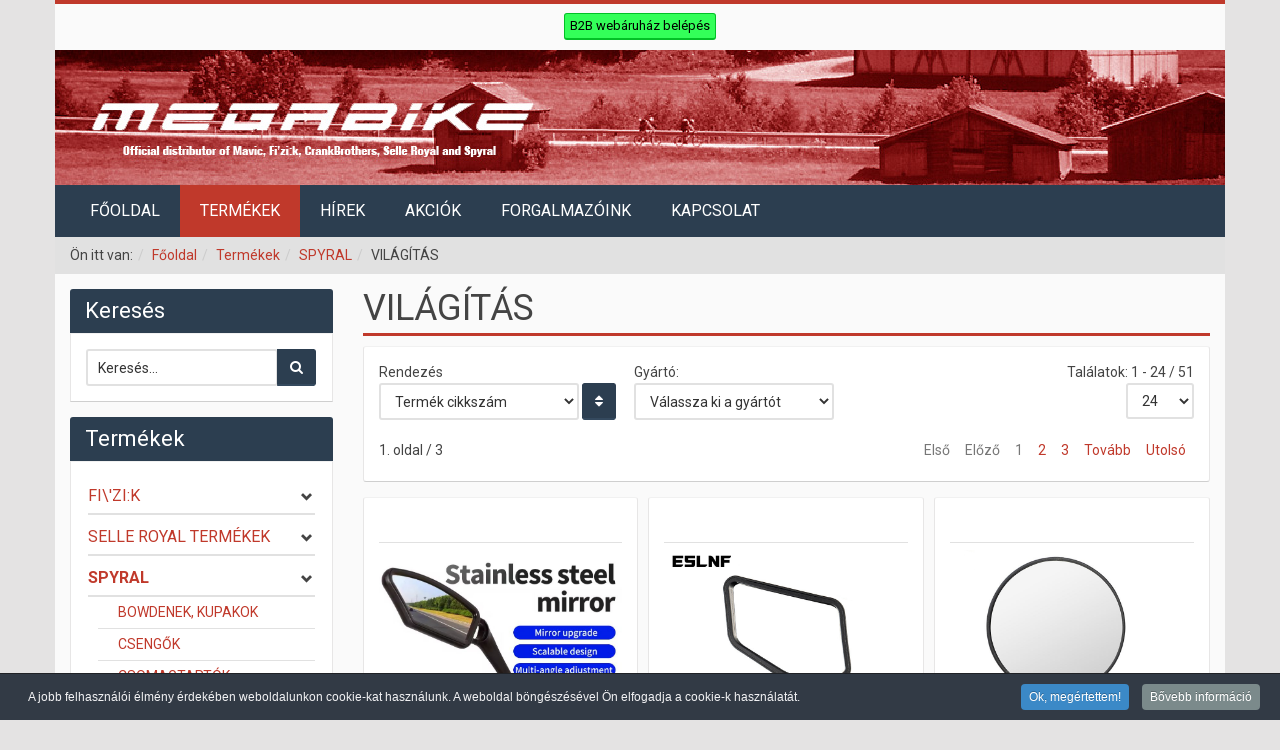

--- FILE ---
content_type: text/html; charset=utf-8
request_url: https://www.megabikeltd.hu/termekek/spyral/vilagitas
body_size: 121315
content:
<!DOCTYPE html>
<html lang="hu-hu" dir="ltr">
  <head>
    <meta http-equiv="X-UA-Compatible" content="IE=edge">
    <meta name="viewport" content="width=device-width, initial-scale=1.0, maximum-scale=1.0, user-scalable=no">
    <link rel="preload" href="/templates/hera_j3_vm3/css/font-awesome.min.css" as="style">
    <meta charset="utf-8" />
	<base href="https://www.megabikeltd.hu/termekek/spyral/vilagitas" />
	<meta name="title" content="VILÁGÍTÁS" />
	<meta name="dcterms.title" content="VILÁGÍTÁS" />
	<meta name="dcterms.description" content="VILÁGÍTÁS. Bővebben" />
	<meta name="dcterms.language" content="hu-HU" />
	<meta name="dcterms.dateCopyrighted" content="2026" />
	<meta name="description" content="VILÁGÍTÁS. Bővebben" />
	<title>VILÁGÍTÁS</title>
	<link href="https://www.megabikeltd.hu/termekek/spyral/vilagitas" rel="canonical" />
	<link href="/images/favicon.ico" rel="shortcut icon" type="image/vnd.microsoft.icon" />
	<link href="/templates/hera_j3_vm3/css/vmsite-ltr.css?vmver=55257f71" rel="stylesheet" />
	<link href="/components/com_virtuemart/assets/css/jquery.fancybox-1.3.4.css?vmver=55257f71" rel="stylesheet" />
	<link href="/plugins/system/jce/css/content.css?aa754b1f19c7df490be4b958cf085e7c" rel="stylesheet" />
	<link href="/templates/hera_j3_vm3/css/bootstrap.min.css" rel="stylesheet" />
	<link href="/templates/hera_j3_vm3/css/font-awesome.min.css" rel="stylesheet" />
	<link href="/templates/hera_j3_vm3/css/template.css" rel="stylesheet" />
	<link href="//fonts.googleapis.com/css?family=Roboto:300,400,700&amp;subset=latin,greek,cyrillic" rel="stylesheet" />
	<link href="/plugins/system/cookiespolicynotificationbar/assets/css/cpnb-style.min.css" rel="stylesheet" media="all" />
	<style>

  .VMmenu{
    padding: 0;
  }
  .VMmenu li {
    padding: 5px 0;
  }
  .VMmenu div{
    position: relative;
  }
  .VMmenu > li > ul a {
    margin-left: 20px;
  }
  .VMmenu img{
    margin-right: 5px;
  }
  .VmOpen ul {
  	margin-left: 0;
    padding: 0;
  }
  .VmClose ul {
    display: none;
  }
  .menu_level3 {
  	border-top: 1px solid #ddd;
    margin-top: 5px;
    display: none;
  }
  ul.menu_level3 li {
    border-bottom: 1px solid #ddd;
  }
  ul.menu_level3 li:last-child{
    border-bottom: none;
    padding-bottom: 0;
  }
  .VMmenu .menu_level3 a {
    margin-left: 40px;
  }


/* BEGIN: Cookies Policy Notification Bar - J! system plugin (Powered by: Web357.com) */
.cpnb-outer { border-color: rgba(32, 34, 38, 1); }
.cpnb-outer.cpnb-div-position-top { border-bottom-width: 1px; }
.cpnb-outer.cpnb-div-position-bottom { border-top-width: 1px; }
.cpnb-outer.cpnb-div-position-top-left, .cpnb-outer.cpnb-div-position-top-right, .cpnb-outer.cpnb-div-position-bottom-left, .cpnb-outer.cpnb-div-position-bottom-right { border-width: 1px; }
.cpnb-message { color: #f1f1f3; }
.cpnb-message a { color: #ffffff }
.cpnb-button, .cpnb-button-ok, .cpnb-m-enableAllButton { -webkit-border-radius: 4px; -moz-border-radius: 4px; border-radius: 4px; font-size: 12px; color: #ffffff; background-color: rgba(59, 137, 199, 1); }
.cpnb-button:hover, .cpnb-button:focus, .cpnb-button-ok:hover, .cpnb-button-ok:focus, .cpnb-m-enableAllButton:hover, .cpnb-m-enableAllButton:focus { color: #ffffff; background-color: rgba(49, 118, 175, 1); }
.cpnb-button-decline, .cpnb-button-delete, .cpnb-button-decline-modal, .cpnb-m-DeclineAllButton { color: #ffffff; background-color: rgba(119, 31, 31, 1); }
.cpnb-button-decline:hover, .cpnb-button-decline:focus, .cpnb-button-delete:hover, .cpnb-button-delete:focus, .cpnb-button-decline-modal:hover, .cpnb-button-decline-modal:focus, .cpnb-m-DeclineAllButton:hover, .cpnb-m-DeclineAllButton:focus { color: #ffffff; background-color: rgba(175, 38, 20, 1); }
.cpnb-button-cancel, .cpnb-button-reload, .cpnb-button-cancel-modal { color: #ffffff; background-color: rgba(90, 90, 90, 1); }
.cpnb-button-cancel:hover, .cpnb-button-cancel:focus, .cpnb-button-reload:hover, .cpnb-button-reload:focus, .cpnb-button-cancel-modal:hover, .cpnb-button-cancel-modal:focus { color: #ffffff; background-color: rgba(54, 54, 54, 1); }
.cpnb-button-settings, .cpnb-button-settings-modal { color: #ffffff; background-color: rgba(90, 90, 90, 1); }
.cpnb-button-settings:hover, .cpnb-button-settings:focus, .cpnb-button-settings-modal:hover, .cpnb-button-settings-modal:focus { color: #ffffff; background-color: rgba(54, 54, 54, 1); }
.cpnb-button-more-default, .cpnb-button-more-modal { color: #ffffff; background-color: rgba(123, 138, 139, 1); }
.cpnb-button-more-default:hover, .cpnb-button-more-modal:hover, .cpnb-button-more-default:focus, .cpnb-button-more-modal:focus { color: #ffffff; background-color: rgba(105, 118, 119, 1); }
.cpnb-m-SaveChangesButton { color: #ffffff; background-color: rgba(133, 199, 136, 1); }
.cpnb-m-SaveChangesButton:hover, .cpnb-m-SaveChangesButton:focus { color: #ffffff; background-color: rgba(96, 153, 100, 1); }
@media only screen and (max-width: 600px) {
.cpnb-left-menu-toggle::after, .cpnb-left-menu-toggle-button {
content: "Categories";
}
}
/* END: Cookies Policy Notification Bar - J! system plugin (Powered by: Web357.com) */

	</style>
	<script src="/media/jui/js/jquery.min.js?96ba96e92f46d9d7677b2d95d6fc2438"></script>
	<script src="/media/jui/js/jquery-noconflict.js?96ba96e92f46d9d7677b2d95d6fc2438"></script>
	<script src="/media/jui/js/jquery-migrate.min.js?96ba96e92f46d9d7677b2d95d6fc2438"></script>
	<script src="/components/com_virtuemart/assets/js/jquery-ui.min.js?vmver=1.13.2"></script>
	<script src="/components/com_virtuemart/assets/js/jquery.ui.autocomplete.html.js"></script>
	<script src="/components/com_virtuemart/assets/js/jquery.noconflict.js" async></script>
	<script src="/components/com_virtuemart/assets/js/vmsite.js?vmver=55257f71"></script>
	<script src="/components/com_virtuemart/assets/js/fancybox/jquery.fancybox-1.3.4.2.pack.js?vmver=1.3.4.2"></script>
	<script src="/components/com_virtuemart/assets/js/vmprices.js?vmver=55257f71"></script>
	<script src="/components/com_virtuemart/assets/js/dynupdate.js?vmver=55257f71"></script>
	<script src="/templates/hera_j3_vm3/js/jui/bootstrap.min.js?96ba96e92f46d9d7677b2d95d6fc2438"></script>
	<script src="/templates/hera_j3_vm3/js/jquery.matchHeight-min.js" defer></script>
	<script src="/templates/hera_j3_vm3/js/template.js" defer></script>
	<script src="/plugins/system/cookiespolicynotificationbar/assets/js/cookies-policy-notification-bar.min.js"></script>
	<script>
//<![CDATA[ 
if (typeof Virtuemart === "undefined"){
	var Virtuemart = {};}
var vmSiteurl = 'https://www.megabikeltd.hu/' ;
Virtuemart.vmSiteurl = vmSiteurl;
var vmLang = '&lang=hu';
Virtuemart.vmLang = vmLang; 
var vmLangTag = 'hu';
Virtuemart.vmLangTag = vmLangTag;
var Itemid = '&Itemid=157';
Virtuemart.addtocart_popup = "1" ; 
var vmCartError = Virtuemart.vmCartError = "Hiba történt a Kosár frissítésekor.";
var usefancy = true; //]]>

  jQuery(document).ready(function() {

    jQuery('#VMmenu50_13083 a.active').parents('ul.menu_level3').show();
	  jQuery('#VMmenu50_13083').find('span.VmArrowdown').click(function() {
      arrow = jQuery(this);
      div = arrow.parent();
      parentli = div.parent();
      parentli.toggleClass('isOpen');

      if ( parentli.hasClass('isOpen') ) {
        div.siblings('ul').slideDown();
      } else {
        div.siblings('ul').slideUp();
      }
      parentli.siblings('li').removeClass('isOpen').children('ul').slideUp();

    });

    jQuery('#VMmenu50_13083 a.active').addClass('badge');

	});


// BEGIN: Cookies Policy Notification Bar - J! system plugin (Powered by: Web357.com)
var cpnb_config = {"w357_joomla_caching":"0","w357_position":"bottom","w357_show_close_x_icon":"1","w357_hide_after_time":"yes","w357_duration":"60","w357_animate_duration":"1000","w357_limit":"0","w357_message":"A jobb felhasználói élmény érdekében weboldalunkon cookie-kat használunk. A weboldal böngészésével Ön elfogadja a cookie-k használatát.","w357_display_ok_btn":"1","w357_buttonText":"Ok, megértettem!","w357_display_decline_btn":"0","w357_buttonDeclineText":"Decline","w357_display_cancel_btn":"0","w357_buttonCancelText":"Cancel","w357_display_settings_btn":0,"w357_buttonSettingsText":"Settings","w357_buttonMoreText":"Bővebb információ","w357_buttonMoreLink":"","w357_display_more_info_btn":"1","w357_fontColor":"#f1f1f3","w357_linkColor":"#ffffff","w357_fontSize":"12px","w357_backgroundColor":"rgba(50, 58, 69, 1)","w357_borderWidth":"1","w357_body_cover":"1","w357_overlay_state":"0","w357_overlay_color":"rgba(10, 10, 10, 0.3)","w357_height":"auto","w357_cookie_name":"cookiesDirective","w357_link_target":"_self","w357_popup_width":"800","w357_popup_height":"600","w357_customText":"\u003Ch1\u003ECookie irányelvek\u003C\/h1\u003E\r\n\u003Chr \/\u003E\r\n\u003Ch3\u003EÁltalános használat\u003C\/h3\u003E\r\n\u003Cp\u003EWeboldalunkon cookie-kat, nyomkövetési képpontokat és kapcsolódó technológiákat használunk. A cookie-k olyan kis adatfájlok, amelyeket platformunk szolgáltat és tárol a készüléken. Honlapunkon cookie-kat használunk, amelyeket számunkra vagy harmadik féltől különböző célokra használnak fel, többek között a weboldal üzemeltetéséhez és személyre szabásához. A cookie-k szintén használhatók arra, hogy nyomon kövessék, hogyan használja a webhelyet hirdetések célzására más webhelyeken.\u003C\/p\u003E\r\n\u003Ch3\u003EHarmadik felek\u003C\/h3\u003E\r\n\u003Cp\u003EWeboldalunk a különböző harmadik fél szolgáltatásait használja. Weboldalunk használatával ezek a szolgáltatások névtelen cookie-kat helyezhetnek a látogató böngészőjébe, és saját cookie-kat küldhetnek a látogató cookie-fájljába. Ezen szolgáltatások némelyike ​​többek között: Google, Facebook, Twitter, Adroll, MailChimp, Sucuri, Intercom és egyéb szociális hálózatok, reklámügynökségek, biztonsági tűzfalak, analitikai cégek és szolgáltatók. Ezek a szolgáltatások anonim azonosítókat is gyűjthetnek és használhatnak, mint például az IP-cím, a HTTP Referrer, az egyedi eszközazonosító és más nem személyazonosító adatok és szervernaplók.\u003C\/p\u003E\r\n\u003Chr \/\u003E","w357_more_info_btn_type":"custom_text","w357_blockCookies":"1","w357_autoAcceptAfterScrolling":"0","w357_numOfScrolledPixelsBeforeAutoAccept":"300","w357_reloadPageAfterAccept":"0","w357_enableConfirmationAlerts":"0","w357_enableConfirmationAlertsForAcceptBtn":0,"w357_enableConfirmationAlertsForDeclineBtn":0,"w357_enableConfirmationAlertsForDeleteBtn":0,"w357_confirm_allow_msg":"Performing this action will enable all cookies set by this website. Are you sure that you want to enable all cookies on this website?","w357_confirm_delete_msg":"Performing this action will remove all cookies set by this website. Are you sure that you want to disable and delete all cookies from your browser?","w357_show_in_iframes":"0","w357_shortcode_is_enabled_on_this_page":0,"w357_base_url":"https:\/\/www.megabikeltd.hu\/","w357_current_url":"https:\/\/www.megabikeltd.hu\/termekek\/spyral\/vilagitas","w357_always_display":"0","w357_show_notification_bar":true,"w357_expiration_cookieSettings":"365","w357_expiration_cookieAccept":"365","w357_expiration_cookieDecline":"180","w357_expiration_cookieCancel":"3","w357_accept_button_class_notification_bar":"cpnb-accept-btn","w357_decline_button_class_notification_bar":"cpnb-decline-btn","w357_cancel_button_class_notification_bar":"cpnb-cancel-btn","w357_settings_button_class_notification_bar":"cpnb-settings-btn","w357_moreinfo_button_class_notification_bar":"cpnb-moreinfo-btn","w357_accept_button_class_notification_bar_modal_window":"cpnb-accept-btn-m","w357_decline_button_class_notification_bar_modal_window":"cpnb-decline-btn-m","w357_save_button_class_notification_bar_modal_window":"cpnb-save-btn-m","w357_buttons_ordering":"[\u0022ok\u0022,\u0022decline\u0022,\u0022cancel\u0022,\u0022settings\u0022,\u0022moreinfo\u0022]"};
// END: Cookies Policy Notification Bar - J! system plugin (Powered by: Web357.com)


// BEGIN: Cookies Policy Notification Bar - J! system plugin (Powered by: Web357.com)
var cpnb_cookiesCategories = {"cookie_categories_group0":{"cookie_category_id":"required-cookies","cookie_category_name":"Required Cookies","cookie_category_description":"The Required or Functional cookies relate to the functionality of our websites and allow us to improve the service we offer to you through our websites, for example by allowing you to carry information across pages of our website to avoid you having to re-enter information, or by recognizing your preferences when you return to our website.","cookie_category_checked_by_default":"2","cookie_category_status":"1"},"cookie_categories_group1":{"cookie_category_id":"analytical-cookies","cookie_category_name":"Analytical Cookies","cookie_category_description":"Analytical cookies allow us to recognize and to count the number of visitors to our website, to see how visitors move around the website when they are using it and to record which content viewers view and are interested in. This helps us to determine how frequently particular pages and advertisements are visited and to determine the most popular areas of our website. This helps us to improve the service which we offer to you by helping us make sure our users are finding the information they are looking for, by providing anonymized demographic data to third parties in order to target advertising more appropriately to you, and by tracking the success of advertising campaigns on our website.","cookie_category_checked_by_default":"1","cookie_category_status":"1"},"cookie_categories_group2":{"cookie_category_id":"social-media-cookies","cookie_category_name":"Social Media","cookie_category_description":"These cookies allow you to share Website content with social media platforms (e.g., Facebook, Twitter, Instagram). We have no control over these cookies as they are set by the social media platforms themselves.","cookie_category_checked_by_default":"1","cookie_category_status":"1"},"cookie_categories_group3":{"cookie_category_id":"targeted-advertising-cookies","cookie_category_name":"Targeted Advertising Cookies","cookie_category_description":"Advertising and targeting cookies are used to deliver advertisements more relevant to you, but can also limit the number of times you see an advertisement and be used to chart the effectiveness of an ad campaign by tracking users’ clicks. They can also provide security in transactions. They are usually placed by third-party advertising networks with a website operator’s permission but can be placed by the operator themselves. They can remember that you have visited a website, and this information can be shared with other organizations, including other advertisers. They cannot determine who you are though, as the data collected is never linked to your profile. ","cookie_category_checked_by_default":"1","cookie_category_status":"1"}};
// END: Cookies Policy Notification Bar - J! system plugin (Powered by: Web357.com)


// BEGIN: Cookies Policy Notification Bar - J! system plugin (Powered by: Web357.com)
var cpnb_manager = {"w357_m_modalState":"0","w357_m_floatButtonState":"1","w357_m_floatButtonPosition":"bottom_left","w357_m_HashLink":"cookies","w357_m_modal_menuItemSelectedBgColor":"rgba(200, 200, 200, 1)","w357_m_saveChangesButtonColorAfterChange":"rgba(13, 92, 45, 1)","w357_m_floatButtonIconSrc":"https:\/\/www.megabikeltd.hu\/media\/plg_system_cookiespolicynotificationbar\/icons\/cpnb-cookies-manager-icon-1-64x64.png","w357_m_FloatButtonIconType":"image","w357_m_FloatButtonIconFontAwesomeName":"fas fa-cookie-bite","w357_m_FloatButtonIconFontAwesomeSize":"fa-lg","w357_m_FloatButtonIconFontAwesomeColor":"rgba(61, 47, 44, 0.84)","w357_m_FloatButtonIconUikitName":"cog","w357_m_FloatButtonIconUikitSize":"1","w357_m_FloatButtonIconUikitColor":"rgba(61, 47, 44, 0.84)","w357_m_floatButtonText":"Cookies Manager","w357_m_modalHeadingText":"Advanced Cookie Settings","w357_m_checkboxText":"Engedélyezett","w357_m_lockedText":"(Locked)","w357_m_EnableAllButtonText":"Allow All Cookies","w357_m_DeclineAllButtonText":"Decline All Cookies","w357_m_SaveChangesButtonText":"Save Settings","w357_m_confirmationAlertRequiredCookies":"These cookies are strictly necessary for this website. You can\u0027t disable this category of cookies. Thank you for understanding!"};
// END: Cookies Policy Notification Bar - J! system plugin (Powered by: Web357.com)

	</script>

    
        <style>
      body{ background-color: #e4e3e3}
    </style>
    
    
        <style>
      h1, .h1, h2, .h2, h3, .h3, h4, h5, h6, .product-price, .PricesalesPrice, .PricebasePriceWithTax, legend, .nav > li > a, .nav > li > span{
        font-family: 'Roboto', sans-serif;
      }
    </style>
    
        <style>
      body, .cart-view .PricesalesPrice{
        font-family: 'Roboto', sans-serif;
      }
    </style>
    
        <style>
    .btn-xs {border-color: #02c026; border-bottom-color: #02c026; background-color: #33ff59; color: #000; font-size: 13px;}
.logo-wrapper {padding-right: 0px; padding-left: 0px;}
header {padding: 0px;}
.margin-top.headerbar {margin-top: -1px;}
.top-a {margin-top: 0px;}
.szurke {background: #f2f2f2; padding: 10px;}
.items-row {border-bottom: 1px dotted #ababab; padding-bottom: 15px; margin-bottom: 20px;}
.spacer-img {display: none;}
.vt-cat-name {border-top: 0px; margin-top: 0px;}
a.ask-a-question {background: #C0392B; color: #fff; font-size: 14px; padding: 10px; margin-top: 10px;}
a:hover.ask-a-question {background: #a82e22; color: #fff;}
.navbar .nav > li > a {text-transform: uppercase; padding-right: 20px; padding-left: 20px;}
#totop-scroller {bottom: 20px; background-color: #43566a; box-shadow: 0px 0px 0px; padding: 15px 20px; margin-right: 20px;}
i.fa.fa-chevron-up {font-weight: 100; color: #fff;}
.row.vmtoolbar {margin: auto; display: grid; align-items: stretch; justify-content: space-around; padding-top: 9px;}

.sj-vm-container-slider .slider .vpo-wrap .vp .item .item-wrap .item-info .item-title {min-height: 45px; text-align: center;}
.sj-vm-container-slider .slider .vpo-wrap .vp .item .item-wrap .item-info .item-title a {color: #0079c2;}
.sj-vm-container-slider .slider .vpo-wrap .vp .item .item-wrap .item-info {margin-top: 5px;}
.sj-vm-container-slider .slider .vpo-wrap .vp .item .item-wrap .item-info .item-content .item-read {text-align: center;}
.sj-vm-container-slider .slider .vpo-wrap .vp .item .item-wrap .item-info .item-content .item-read a {color: #ffffff !important; background-color: #4277b3 !important; font-size: 14px; font-weight: 700; display: inline-block; height: 40px; line-height: 40px; width: 100%; border-radius: 3px; text-decoration: none;}
.sj-vm-container-slider .slider .vpo-wrap .vp .item .item-wrap .item-info .item-content .item-read a:hover {background-color: #1e4f87 !important;}
.moduletable.cimlap > h3 {font-size: 15px; font-weight: bold;}
.sj-vm-container-slider .page-button .control-button .preview {border: 1px solid grey; padding-bottom: 15px;}
.sj-vm-container-slider .page-button .control-button .next {border: 1px solid grey; padding-bottom: 15px;}

.sj-vm-container-slider .slider .vpo-wrap .vp .item .item-wrap {background: #fff; padding: 7px; min-height: 340px;}
.PricesalesPrice {font-size: 110%; display: block!important; margin: auto; text-align: center;}
.item-title {min-height: 69px!important;}    </style>
    
    
    <!-- HTML5 Shim and Respond.js IE8 support of HTML5 elements and media queries -->
    <!--[if lt IE 9]>
      <script src="https://oss.maxcdn.com/libs/html5shiv/3.7.0/html5shiv.js"></script>
      <script src="https://oss.maxcdn.com/libs/respond.js/1.4.2/respond.min.js"></script>
    <![endif]-->

    
    
    <script>
    // Check for Sticky Menu
    var sticky = 1;
    </script>
  
<!-- BEGIN: Google Analytics -->
<script>console.log("Google analytics javascript code goes here...")</script>
<!-- END: Google Analytics -->

<!-- BEGIN: Facebook -->
<script>console.log("Facebook javascript code goes here...")</script>
<!-- END: Facebook -->
</head>
  <body id="page" class=" com_virtuemart view-category no-task itemid-157 desktop  " >
    <!--[if lte IE 7]>
      <h1 class="ie7">MegaBike</h1>
      <p class="browsehappy">You are using an <strong>outdated</strong> browser.<br> Please <a href="https://browsehappy.com/" title="upgrade your browser">upgrade your browser</a> to improve your experience.</p>
      <style type="text/css">
        .container {display: none;}
      </style>
    <![endif]-->
    <div id="main-container" class="container">
			      <div class="row vmtoolbar">
      	<div class="col-md-12"><ul class="list-unstyled menu vmtoolbar ">
<li class="item-234"><a href="https://b2b.spyral.hu/index.php" class="btn btn-xs btn-default" target="_blank" rel="noopener noreferrer" title="B2B webáruház belépés">B2B webáruház belépés</a></li></ul>

</div>
			</div>
                        
            <header class="row">
        <div class="col-xs-12 text-center logo-wrapper">
          <a href="https://www.megabikeltd.hu/" title="Logo 03">
            

<div class="custom plain nopadding"  >
	<div><img src="/images/logo-03.jpg" alt="Logo 03" /></div></div>

          </a>
        </div>
        <div class="col-sm-6 col-xs-12 margin-top headerbar">
                  </div>
              </header>
      
                  <nav id="menubar" class="row navigation">
        <div class="col-md-12">
          <div id="container" class="navbar navbar-inverse" role="navigation">
                        <div class="col-md-12 menu">
              <h3 class="pull-left hidden-lg menu-title">MENU</h3>
              <button type="button" class="navbar-toggle hidden-lg" id="offcanvas-toggle">
                <span class="sr-only">Toggle navigation</span>
                <span class="icon-bar"></span>
                <span class="icon-bar"></span>
                <span class="icon-bar"></span>
                <span class="glyphicon glyphicon-remove hide"></span>
              </button>
                            <ul class="list-unstyled menu menu  nav navbar-nav visible-lg">
<li class="item-120"><a href="/"  title="Főoldal">Főoldal</a></li><li class="item-157 current active"><a href="/termekek"  title="Termékek">Termékek</a></li><li class="item-121"><a href="/hirek"  title="Hírek">Hírek</a></li><li class="item-123"><a href="/akciok"  title="Akciók">Akciók</a></li><li class="item-125"><a href="/forgalmazoink"  title="Forgalmazóink">Forgalmazóink</a></li><li class="item-126"><a href="/megabike-kft"  title="Kapcsolat">Kapcsolat</a></li></ul>


                          </div>
                                              </div>
        </div>
      </nav>
      
                  <div class="row">
        <div class="col-md-12 breadcrumbs-wrap">
          
<ol class="breadcrumb ">
<li class="showHere">Ön itt van: </li><li><a href="/" class="pathway" title="Főoldal">Főoldal</a></li><li><a href="/termekek" class="pathway" title="Termékek">Termékek</a></li><li><a href="/termekek/spyral" class="pathway" title="SPYRAL">SPYRAL</a></li><li>VILÁGÍTÁS</li></ol>

        </div>
      </div>
            
                  
                  
                  
                  
      <div class="row main">

        <div class="col-md-9 col-md-push-3">

          <div class="main-box">

                              
          
          <main class="row">
            <div class="col-md-12">
              <div id="system-message-container">
	</div>

              <div class="category-view">
<h1 class="vt-cat-h">VILÁGÍTÁS</h1>
<div class="browse-view match-height">

  
    <div class="orderby-displaynumber clearfix">
    <div class="width70 floatleft">
            <div class="orderlistcontainer">
      <div class="title">Rendezés</div>
      <div id="vm-orderby" class="hidden"><div class="orderlistcontainer"><div class="title">Rendezés</div><div class="activeOrder"><a title="+/-" href="/termekek/spyral/vilagitas/dirDesc">Termék cikkszám +/-</a></div><div class="orderlist"><div><a title="Terméknév" href="/termekek/spyral/vilagitas/by,product_name">Terméknév</a></div><div><a title="Kategória" href="/termekek/spyral/vilagitas/by,category_name">Kategória</a></div><div><a title="Sorrend" href="/termekek/spyral/vilagitas/by,ordering">Sorrend</a></div></div></div></div>
  		      <select onchange="window.location.href=this.value">
            <option title="" value="/termekek/spyral/vilagitas/dirDesc">Termék cikkszám             <option title="Terméknév" value="/termekek/spyral/vilagitas/by,product_name">Terméknév            <option title="Kategória" value="/termekek/spyral/vilagitas/by,category_name">Kategória            <option title="Sorrend" value="/termekek/spyral/vilagitas/by,ordering">Sorrend                        </select>
      <button id="orderDir" class="btn btn-default" type="button" onclick="window.location.href=jQuery('#vm-orderby').find('.activeOrder').children('a').attr('href');" style="vertical-align:bottom;"><span class="fa fa-sort"></span></button>
      </div>
            <div class="orderlistcontainer">
                <div class="title">Gyártó: </div>
    		        <select onchange="window.location.href=this.value">
                <option selected="selected">Válassza ki a gyártót</option>
                  SPYRAL                        </select>
      </div>
          </div>
    <div class="width30 floatright display-number">
      
Találatok: 1 - 24 / 51      <br/>
      <select id="limit" name="limit" class="inputbox" size="1" onchange="window.top.location.href=this.options[this.selectedIndex].value">
	<option value="/termekek/spyral/vilagitas/results,1-15">15</option>
	<option value="/termekek/spyral/vilagitas" selected="selected">24</option>
	<option value="/termekek/spyral/vilagitas/results,1-30">30</option>
	<option value="/termekek/spyral/vilagitas/results,1-60">60</option>
	<option value="/termekek/spyral/vilagitas/results,1-150">150</option>
</select>
    </div>
    <div class="vm-pagination clearfix">
      <ul class="pagination"><li class="disabled"><a href="#" title="Első">Első</a></li><li class="disabled"><a href="#" title="Előző">Előző</a></li><li class="disabled"><a href="#" title="1">1</a></li><li><a title="2" href="/termekek/spyral/vilagitas/results,25-48">2</a></li><li><a title="3" href="/termekek/spyral/vilagitas/results,49-72">3</a></li><li><a title="Tovább" href="/termekek/spyral/vilagitas/results,25-48">Tovább</a></li><li><a title="Utolsó" href="/termekek/spyral/vilagitas/results,49-72">Utolsó</a></li></ul>      <span class="floatleft">1. oldal / 3</span>
    </div>
  </div>
  
  
    	<div class="vm-row clearfix">
		    	<div class="product floatleft width33 vertical-separator grid">
    		<div class="spacer center cat clearfix product-container" data-vm="product-container">

          
  <div class="badges text-left clearfix">
      
    
        </div>

            <a title="TÜKÖR KORMRA BALOLD ABS 15/10X6CM HD KÉP" href="/termekek/spyral/vilagitas/tukor-kormra-balold-abs-15-10x6cm-hd-kep-detail" class="block text-center product-image-link" style="min-height: 180px">
            <img  class="browseProductImage"  width="749"  height="713"  loading="lazy"  src="/images/virtuemart/product/313-330-002.jpg"  alt="313-330-002"  />            </a>

            <div class="product-infos clearfix">
            <h3 class="text-left product-name"><a href="/termekek/spyral/vilagitas/tukor-kormra-balold-abs-15-10x6cm-hd-kep-detail"  title="TÜKÖR KORMRA BALOLD ABS 15/10X6CM HD KÉP">TÜKÖR KORMRA BALOLD ABS 15/10X6CM HD KÉP</a></h3>
            <div class="small text-muted" data-mh="vm-sku">Termék cikkszám: &nbsp;313-330-002</div>    			    				  <p class="product_s_desc text-left">
                        <a title="TÜKÖR KORMRA BALOLD ABS 15/10X6CM HD KÉP" href="/termekek/spyral/vilagitas/tukor-kormra-balold-abs-15-10x6cm-hd-kep-detail" style="display:block;height:100%">
              				                  IGÉNYES, MAGAS MINŐSÉGŰ, NAGY FELÜLETŰ, KÜLÖNÖSEN ÉLES HD &hellip;                            <br>
              <span class="block text-center gridlink">
               <i class="fa fa-chevron-circle-right fa-2x"></i>
              </span>
                        </a>
              			    </p>
            
            <div class="product-price clearfix" id="productPrice2675" data-vm="product-prices">
	<div class="PricesalesPrice vm-display vm-price-value"><span class="PricesalesPrice">6 900 Ft</span></div><div class="vt-more-prices text-left"><div class="PricediscountAmount vm-nodisplay"><span class="vm-price-desc">Kedvezmény: </span><span class="PricediscountAmount"></span></div><div class="PricetaxAmount vm-nodisplay"><span class="vm-price-desc">Adó összege: </span><span class="PricetaxAmount"></span></div><div class="PriceunitPrice vm-nodisplay"><span class="vm-price-desc">Ár / kg:</span><span class="PriceunitPrice"></span></div></div></div>

            			      <div class="text-left vt-buttons clearfix">
              <div class="customf" data-mh="customf"></div><a href="/termekek/spyral/vilagitas/tukor-kormra-balold-abs-15-10x6cm-hd-kep-detail" title="TÜKÖR KORMRA BALOLD ABS 15/10X6CM HD KÉP" class="btn btn-default btn-sm vt-p-details">Termék részletes adatai</a>
              
              <div class="vm-rating floatright clearfix">
                <!-- The "Average Customer Rating" Part -->
                                <!-- The "Average Customer Rating" Part End -->

                                                              </div>
            </div>

                      </div>
      		    		</div> <!-- Spacer End -->
    	</div>

	    	<div class="product floatleft width33 vertical-separator grid">
    		<div class="spacer center cat clearfix product-container" data-vm="product-container">

          
  <div class="badges text-left clearfix">
      
    
        </div>

            <a title="TÜKÖR KORMRA BALOLD ABS 138X75 MM" href="/termekek/spyral/vilagitas/tukor-kormra-balold-abs-138x75-mm-detail" class="block text-center product-image-link" style="min-height: 180px">
            <img  class="browseProductImage"  width="800"  height="800"  loading="lazy"  src="/images/virtuemart/product/313-330-003.jpg"  alt="313-330-003"  />            </a>

            <div class="product-infos clearfix">
            <h3 class="text-left product-name"><a href="/termekek/spyral/vilagitas/tukor-kormra-balold-abs-138x75-mm-detail"  title="TÜKÖR KORMRA BALOLD ABS 138X75 MM">TÜKÖR KORMRA BALOLD ABS 138X75 MM</a></h3>
            <div class="small text-muted" data-mh="vm-sku">Termék cikkszám: &nbsp;313-330-003</div>    			    				  <p class="product_s_desc text-left">
                        <a title="TÜKÖR KORMRA BALOLD ABS 138X75 MM" href="/termekek/spyral/vilagitas/tukor-kormra-balold-abs-138x75-mm-detail" style="display:block;height:100%">
              				                  360 FOKBAN ELFORDÍTHATÓ,IGÉNYES, MAGAS MINŐSÉGŰ, ÜTÉSÁLLÓ, &hellip;                            <br>
              <span class="block text-center gridlink">
               <i class="fa fa-chevron-circle-right fa-2x"></i>
              </span>
                        </a>
              			    </p>
            
            <div class="product-price clearfix" id="productPrice3176" data-vm="product-prices">
	<div class="PricesalesPrice vm-display vm-price-value"><span class="PricesalesPrice">9 900 Ft</span></div><div class="vt-more-prices text-left"><div class="PricediscountAmount vm-nodisplay"><span class="vm-price-desc">Kedvezmény: </span><span class="PricediscountAmount"></span></div><div class="PricetaxAmount vm-nodisplay"><span class="vm-price-desc">Adó összege: </span><span class="PricetaxAmount"></span></div><div class="PriceunitPrice vm-nodisplay"><span class="vm-price-desc">Ár / kg:</span><span class="PriceunitPrice"></span></div></div></div>

            			      <div class="text-left vt-buttons clearfix">
              <div class="customf" data-mh="customf"></div><a href="/termekek/spyral/vilagitas/tukor-kormra-balold-abs-138x75-mm-detail" title="TÜKÖR KORMRA BALOLD ABS 138X75 MM" class="btn btn-default btn-sm vt-p-details">Termék részletes adatai</a>
              
              <div class="vm-rating floatright clearfix">
                <!-- The "Average Customer Rating" Part -->
                                <!-- The "Average Customer Rating" Part End -->

                                                              </div>
            </div>

                      </div>
      		    		</div> <!-- Spacer End -->
    	</div>

	    	<div class="product floatleft width33  grid">
    		<div class="spacer center cat clearfix product-container" data-vm="product-container">

          
  <div class="badges text-left clearfix">
      
    
        </div>

            <a title="KÖRTÜKÖR KORMRA BALOLD ABS 70 MM" href="/termekek/spyral/vilagitas/kortukor-kormra-balold-abs-70-mm-detail" class="block text-center product-image-link" style="min-height: 180px">
            <img  class="browseProductImage"  width="800"  height="800"  loading="lazy"  src="/images/virtuemart/product/313-330-004.jpg"  alt="313-330-004"  />            </a>

            <div class="product-infos clearfix">
            <h3 class="text-left product-name"><a href="/termekek/spyral/vilagitas/kortukor-kormra-balold-abs-70-mm-detail"  title="KÖRTÜKÖR KORMRA BALOLD ABS 70 MM">KÖRTÜKÖR KORMRA BALOLD ABS 70 MM</a></h3>
            <div class="small text-muted" data-mh="vm-sku">Termék cikkszám: &nbsp;313-330-004</div>    			    				  <p class="product_s_desc text-left">
                        <a title="KÖRTÜKÖR KORMRA BALOLD ABS 70 MM" href="/termekek/spyral/vilagitas/kortukor-kormra-balold-abs-70-mm-detail" style="display:block;height:100%">
              				                  IGÉNYES MAGAS MINŐSÉGŰ KÜLÖNÖSEN ÉLES HD KÉPET BEMUTATÓ &hellip;                            <br>
              <span class="block text-center gridlink">
               <i class="fa fa-chevron-circle-right fa-2x"></i>
              </span>
                        </a>
              			    </p>
            
            <div class="product-price clearfix" id="productPrice3177" data-vm="product-prices">
	<div class="PricesalesPrice vm-display vm-price-value"><span class="PricesalesPrice">1 900 Ft</span></div><div class="vt-more-prices text-left"><div class="PricediscountAmount vm-nodisplay"><span class="vm-price-desc">Kedvezmény: </span><span class="PricediscountAmount"></span></div><div class="PricetaxAmount vm-nodisplay"><span class="vm-price-desc">Adó összege: </span><span class="PricetaxAmount"></span></div><div class="PriceunitPrice vm-nodisplay"><span class="vm-price-desc">Ár / kg:</span><span class="PriceunitPrice"></span></div></div></div>

            			      <div class="text-left vt-buttons clearfix">
              <div class="customf" data-mh="customf"></div><a href="/termekek/spyral/vilagitas/kortukor-kormra-balold-abs-70-mm-detail" title="KÖRTÜKÖR KORMRA BALOLD ABS 70 MM" class="btn btn-default btn-sm vt-p-details">Termék részletes adatai</a>
              
              <div class="vm-rating floatright clearfix">
                <!-- The "Average Customer Rating" Part -->
                                <!-- The "Average Customer Rating" Part End -->

                                                              </div>
            </div>

                      </div>
      		    		</div> <!-- Spacer End -->
    	</div>

	      </div>
      	<div class="horizontal-separator"></div>
		<div class="vm-row clearfix">
		    	<div class="product floatleft width33 vertical-separator grid">
    		<div class="spacer center cat clearfix product-container" data-vm="product-container">

          
  <div class="badges text-left clearfix">
      
    
        </div>

            <a title="TÜKÖR KORMRA BALOLD ABS 145X110 MM" href="/termekek/spyral/vilagitas/tukor-kormra-balold-abs-145x110-mm-detail" class="block text-center product-image-link" style="min-height: 180px">
            <img  class="browseProductImage"  width="500"  height="500"  loading="lazy"  src="/images/virtuemart/product/313-330-005.jpg"  alt="313-330-005"  />            </a>

            <div class="product-infos clearfix">
            <h3 class="text-left product-name"><a href="/termekek/spyral/vilagitas/tukor-kormra-balold-abs-145x110-mm-detail"  title="TÜKÖR KORMRA BALOLD ABS 145X110 MM">TÜKÖR KORMRA BALOLD ABS 145X110 MM</a></h3>
            <div class="small text-muted" data-mh="vm-sku">Termék cikkszám: &nbsp;313-330-005</div>    			    				  <p class="product_s_desc text-left">
                        <a title="TÜKÖR KORMRA BALOLD ABS 145X110 MM" href="/termekek/spyral/vilagitas/tukor-kormra-balold-abs-145x110-mm-detail" style="display:block;height:100%">
              				                  IGÉNYES MAGAS MINŐSÉGŰ NAGY FELÜLETŰ KÜLÖNÖSEN ÉLES HD &hellip;                            <br>
              <span class="block text-center gridlink">
               <i class="fa fa-chevron-circle-right fa-2x"></i>
              </span>
                        </a>
              			    </p>
            
            <div class="product-price clearfix" id="productPrice3178" data-vm="product-prices">
	<div class="PricesalesPrice vm-display vm-price-value"><span class="PricesalesPrice">5 500 Ft</span></div><div class="vt-more-prices text-left"><div class="PricediscountAmount vm-nodisplay"><span class="vm-price-desc">Kedvezmény: </span><span class="PricediscountAmount"></span></div><div class="PricetaxAmount vm-nodisplay"><span class="vm-price-desc">Adó összege: </span><span class="PricetaxAmount"></span></div><div class="PriceunitPrice vm-nodisplay"><span class="vm-price-desc">Ár / kg:</span><span class="PriceunitPrice"></span></div></div></div>

            			      <div class="text-left vt-buttons clearfix">
              <div class="customf" data-mh="customf"></div><a href="/termekek/spyral/vilagitas/tukor-kormra-balold-abs-145x110-mm-detail" title="TÜKÖR KORMRA BALOLD ABS 145X110 MM" class="btn btn-default btn-sm vt-p-details">Termék részletes adatai</a>
              
              <div class="vm-rating floatright clearfix">
                <!-- The "Average Customer Rating" Part -->
                                <!-- The "Average Customer Rating" Part End -->

                                                              </div>
            </div>

                      </div>
      		    		</div> <!-- Spacer End -->
    	</div>

	    	<div class="product floatleft width33 vertical-separator grid">
    		<div class="spacer center cat clearfix product-container" data-vm="product-container">

          
  <div class="badges text-left clearfix">
      
    
          <span class="label label-danger">Sale</span>
        </div>

            <a title="LÁMPA ELSŐ SPYR TOUR 0,5W VIZÁLLÓ AKC." href="/termekek/spyral/vilagitas/lampa-elso-spyr-tour-0-5w-vizallo-akc-detail" class="block text-center product-image-link" style="min-height: 180px">
            <img  class="browseProductImage"  width="500"  height="409"  loading="lazy"  src="/images/virtuemart/product/340-302-003.jpg"  alt="340-302-003"  />            </a>

            <div class="product-infos clearfix">
            <h3 class="text-left product-name"><a href="/termekek/spyral/vilagitas/lampa-elso-spyr-tour-0-5w-vizallo-akc-detail"  title="LÁMPA ELSŐ SPYR TOUR 0,5W VIZÁLLÓ AKC.">LÁMPA ELSŐ SPYR TOUR 0,5W VIZÁLLÓ AKC.</a></h3>
            <div class="small text-muted" data-mh="vm-sku">Termék cikkszám: &nbsp;340-302-003</div>    			    				  <p class="product_s_desc text-left">
                        <a title="LÁMPA ELSŐ SPYR TOUR 0,5W VIZÁLLÓ AKC." href="/termekek/spyral/vilagitas/lampa-elso-spyr-tour-0-5w-vizallo-akc-detail" style="display:block;height:100%">
              				                  VÍZÁLLÓ ELSŐ LÁMPA 1 DB SZUPER LED STROBOSZKÓP FUNKCIÓ, &hellip;                            <br>
              <span class="block text-center gridlink">
               <i class="fa fa-chevron-circle-right fa-2x"></i>
              </span>
                        </a>
              			    </p>
            
            <div class="product-price clearfix" id="productPrice674" data-vm="product-prices">
	<div class="PricesalesPrice vm-display vm-price-value"><span class="PricesalesPrice">1 300 Ft</span></div><div class="price-crossed" ></div><div class="vt-more-prices text-left"><div class="PricediscountedPriceWithoutTax vm-display vm-price-value"><span class="vm-price-desc">Fogyasztói ár adó nélkül: </span><span class="PricediscountedPriceWithoutTax">1 300 Ft</span></div><div class="PricediscountAmount vm-display vm-price-value"><span class="vm-price-desc">Kedvezmény: </span><span class="PricediscountAmount">300 Ft</span></div><div class="PricetaxAmount vm-nodisplay"><span class="vm-price-desc">Adó összege: </span><span class="PricetaxAmount"></span></div><div class="PriceunitPrice vm-nodisplay"><span class="vm-price-desc">Ár / COM_VIRTUEMART_UNIT_SYMBOL_DARAB:</span><span class="PriceunitPrice"></span></div></div></div>

            			      <div class="text-left vt-buttons clearfix">
              <div class="customf" data-mh="customf"></div><a href="/termekek/spyral/vilagitas/lampa-elso-spyr-tour-0-5w-vizallo-akc-detail" title="LÁMPA ELSŐ SPYR TOUR 0,5W VIZÁLLÓ AKC." class="btn btn-default btn-sm vt-p-details">Termék részletes adatai</a>
              
              <div class="vm-rating floatright clearfix">
                <!-- The "Average Customer Rating" Part -->
                                <!-- The "Average Customer Rating" Part End -->

                                                              </div>
            </div>

                      </div>
      		    		</div> <!-- Spacer End -->
    	</div>

	    	<div class="product floatleft width33  grid">
    		<div class="spacer center cat clearfix product-container" data-vm="product-container">

          
  <div class="badges text-left clearfix">
      
    
        </div>

            <a title="FEJLÁMPA 350 LM MULTI FUNKCIÓS USB" href="/termekek/spyral/vilagitas/fejlampa-350-lm-multi-funkcios-usb-detail" class="block text-center product-image-link" style="min-height: 180px">
            <img  class="browseProductImage"  width="722"  height="680"  loading="lazy"  src="/images/virtuemart/product/340-330-002.jpg"  alt="340-330-002"  />            </a>

            <div class="product-infos clearfix">
            <h3 class="text-left product-name"><a href="/termekek/spyral/vilagitas/fejlampa-350-lm-multi-funkcios-usb-detail"  title="FEJLÁMPA 350 LM MULTI FUNKCIÓS USB">FEJLÁMPA 350 LM MULTI FUNKCIÓS USB</a></h3>
            <div class="small text-muted" data-mh="vm-sku">Termék cikkszám: &nbsp;340-330-002</div>    			    				  <p class="product_s_desc text-left">
                        <a title="FEJLÁMPA 350 LM MULTI FUNKCIÓS USB" href="/termekek/spyral/vilagitas/fejlampa-350-lm-multi-funkcios-usb-detail" style="display:block;height:100%">
              				                  INNOVATÍV FEJLÁMPA. ERŐS SZILIKON PÁNTTAL RÖGZÍTETT, 350 LM &hellip;                            <br>
              <span class="block text-center gridlink">
               <i class="fa fa-chevron-circle-right fa-2x"></i>
              </span>
                        </a>
              			    </p>
            
            <div class="product-price clearfix" id="productPrice2715" data-vm="product-prices">
	<div class="PricesalesPrice vm-display vm-price-value"><span class="PricesalesPrice">6 900 Ft</span></div><div class="vt-more-prices text-left"><div class="PricediscountAmount vm-nodisplay"><span class="vm-price-desc">Kedvezmény: </span><span class="PricediscountAmount"></span></div><div class="PricetaxAmount vm-nodisplay"><span class="vm-price-desc">Adó összege: </span><span class="PricetaxAmount"></span></div><div class="PriceunitPrice vm-nodisplay"><span class="vm-price-desc">Ár / kg:</span><span class="PriceunitPrice"></span></div></div></div>

            			      <div class="text-left vt-buttons clearfix">
              <div class="customf" data-mh="customf"></div><a href="/termekek/spyral/vilagitas/fejlampa-350-lm-multi-funkcios-usb-detail" title="FEJLÁMPA 350 LM MULTI FUNKCIÓS USB" class="btn btn-default btn-sm vt-p-details">Termék részletes adatai</a>
              
              <div class="vm-rating floatright clearfix">
                <!-- The "Average Customer Rating" Part -->
                                <!-- The "Average Customer Rating" Part End -->

                                                              </div>
            </div>

                      </div>
      		    		</div> <!-- Spacer End -->
    	</div>

	      </div>
      	<div class="horizontal-separator"></div>
		<div class="vm-row clearfix">
		    	<div class="product floatleft width33 vertical-separator grid">
    		<div class="spacer center cat clearfix product-container" data-vm="product-container">

          
  <div class="badges text-left clearfix">
      
    
        </div>

            <a title="ELSŐ LÁMPA 4 IN 1 TFON TARTÓ CSENGŐ AKKU" href="/termekek/spyral/vilagitas/elso-lampa-4-in-1-tfon-tarto-csengo-akku-detail" class="block text-center product-image-link" style="min-height: 180px">
            <img  class="browseProductImage"  width="800"  height="800"  loading="lazy"  src="/images/virtuemart/product/340-330-003.jpg"  alt="340-330-003"  />            </a>

            <div class="product-infos clearfix">
            <h3 class="text-left product-name"><a href="/termekek/spyral/vilagitas/elso-lampa-4-in-1-tfon-tarto-csengo-akku-detail"  title="ELSŐ LÁMPA 4 IN 1 TFON TARTÓ CSENGŐ AKKU">ELSŐ LÁMPA 4 IN 1 TFON TARTÓ CSENGŐ AKKU</a></h3>
            <div class="small text-muted" data-mh="vm-sku">Termék cikkszám: &nbsp;340-330-003</div>    			    				  <p class="product_s_desc text-left">
                        <a title="ELSŐ LÁMPA 4 IN 1 TFON TARTÓ CSENGŐ AKKU" href="/termekek/spyral/vilagitas/elso-lampa-4-in-1-tfon-tarto-csengo-akku-detail" style="display:block;height:100%">
              				                  VÍZÁLLÓ ELSŐ LÁMPA, TELEFONTARTÓ, 130 DB ELEKTROMOS CSENGŐ, &hellip;                            <br>
              <span class="block text-center gridlink">
               <i class="fa fa-chevron-circle-right fa-2x"></i>
              </span>
                        </a>
              			    </p>
            
            <div class="product-price clearfix" id="productPrice2716" data-vm="product-prices">
	<div class="PricesalesPrice vm-display vm-price-value"><span class="PricesalesPrice">13 900 Ft</span></div><div class="vt-more-prices text-left"><div class="PricediscountAmount vm-nodisplay"><span class="vm-price-desc">Kedvezmény: </span><span class="PricediscountAmount"></span></div><div class="PricetaxAmount vm-nodisplay"><span class="vm-price-desc">Adó összege: </span><span class="PricetaxAmount"></span></div><div class="PriceunitPrice vm-nodisplay"><span class="vm-price-desc">Ár / kg:</span><span class="PriceunitPrice"></span></div></div></div>

            			      <div class="text-left vt-buttons clearfix">
              <div class="customf" data-mh="customf"></div><a href="/termekek/spyral/vilagitas/elso-lampa-4-in-1-tfon-tarto-csengo-akku-detail" title="ELSŐ LÁMPA 4 IN 1 TFON TARTÓ CSENGŐ AKKU" class="btn btn-default btn-sm vt-p-details">Termék részletes adatai</a>
              
              <div class="vm-rating floatright clearfix">
                <!-- The "Average Customer Rating" Part -->
                                <!-- The "Average Customer Rating" Part End -->

                                                              </div>
            </div>

                      </div>
      		    		</div> <!-- Spacer End -->
    	</div>

	    	<div class="product floatleft width33 vertical-separator grid">
    		<div class="spacer center cat clearfix product-container" data-vm="product-container">

          
  <div class="badges text-left clearfix">
      
    
        </div>

            <a title="LÁMPA ELSŐ USB, NAPELEM ELEKTR CSENGŐ" href="/termekek/spyral/vilagitas/lampa-elso-usb-napelem-elektr-csengo-detail" class="block text-center product-image-link" style="min-height: 180px">
            <img  class="browseProductImage"  width="500"  height="476"  loading="lazy"  src="/images/virtuemart/product/340-330-007.jpg"  alt="340-330-007"  />            </a>

            <div class="product-infos clearfix">
            <h3 class="text-left product-name"><a href="/termekek/spyral/vilagitas/lampa-elso-usb-napelem-elektr-csengo-detail"  title="LÁMPA ELSŐ USB, NAPELEM ELEKTR CSENGŐ">LÁMPA ELSŐ USB, NAPELEM ELEKTR CSENGŐ</a></h3>
            <div class="small text-muted" data-mh="vm-sku">Termék cikkszám: &nbsp;340-330-007</div>    			    				  <p class="product_s_desc text-left">
                        <a title="LÁMPA ELSŐ USB, NAPELEM ELEKTR CSENGŐ" href="/termekek/spyral/vilagitas/lampa-elso-usb-napelem-elektr-csengo-detail" style="display:block;height:100%">
              				                  VIZÁLLÓ USB ÉS NAPELEM TÖLTÉSŰ ELSŐ LÁMPA 130 DB ELEKTROMOS &hellip;                            <br>
              <span class="block text-center gridlink">
               <i class="fa fa-chevron-circle-right fa-2x"></i>
              </span>
                        </a>
              			    </p>
            
            <div class="product-price clearfix" id="productPrice2717" data-vm="product-prices">
	<div class="PricesalesPrice vm-display vm-price-value"><span class="PricesalesPrice">6 900 Ft</span></div><div class="vt-more-prices text-left"><div class="PricediscountAmount vm-nodisplay"><span class="vm-price-desc">Kedvezmény: </span><span class="PricediscountAmount"></span></div><div class="PricetaxAmount vm-nodisplay"><span class="vm-price-desc">Adó összege: </span><span class="PricetaxAmount"></span></div><div class="PriceunitPrice vm-nodisplay"><span class="vm-price-desc">Ár / kg:</span><span class="PriceunitPrice"></span></div></div></div>

            			      <div class="text-left vt-buttons clearfix">
              <div class="customf" data-mh="customf"></div><a href="/termekek/spyral/vilagitas/lampa-elso-usb-napelem-elektr-csengo-detail" title="LÁMPA ELSŐ USB, NAPELEM ELEKTR CSENGŐ" class="btn btn-default btn-sm vt-p-details">Termék részletes adatai</a>
              
              <div class="vm-rating floatright clearfix">
                <!-- The "Average Customer Rating" Part -->
                                <!-- The "Average Customer Rating" Part End -->

                                                              </div>
            </div>

                      </div>
      		    		</div> <!-- Spacer End -->
    	</div>

	    	<div class="product floatleft width33  grid">
    		<div class="spacer center cat clearfix product-container" data-vm="product-container">

          
  <div class="badges text-left clearfix">
      
    
        </div>

            <a title="LÁMPA ELSŐ 3 LED 900 LM USB ALU BLK" href="/termekek/spyral/vilagitas/lampa-elso-3-led-900-lm-usb-alu-blk-detail" class="block text-center product-image-link" style="min-height: 180px">
            <img  class="browseProductImage"  width="600"  height="525"  loading="lazy"  src="/images/virtuemart/product/340-330-008.jpg"  alt="340-330-008"  />            </a>

            <div class="product-infos clearfix">
            <h3 class="text-left product-name"><a href="/termekek/spyral/vilagitas/lampa-elso-3-led-900-lm-usb-alu-blk-detail"  title="LÁMPA ELSŐ 3 LED 900 LM USB ALU BLK">LÁMPA ELSŐ 3 LED 900 LM USB ALU BLK</a></h3>
            <div class="small text-muted" data-mh="vm-sku">Termék cikkszám: &nbsp;340-330-008</div>    			    				  <p class="product_s_desc text-left">
                        <a title="LÁMPA ELSŐ 3 LED 900 LM USB ALU BLK" href="/termekek/spyral/vilagitas/lampa-elso-3-led-900-lm-usb-alu-blk-detail" style="display:block;height:100%">
              				                  STABIL RÖGZÍTÉSŰ, 3 LEDES, 900 LUMEN FÉNYŰ, 4+1 (GOMBOT &hellip;                            <br>
              <span class="block text-center gridlink">
               <i class="fa fa-chevron-circle-right fa-2x"></i>
              </span>
                        </a>
              			    </p>
            
            <div class="product-price clearfix" id="productPrice2718" data-vm="product-prices">
	<div class="PricesalesPrice vm-display vm-price-value"><span class="PricesalesPrice">9 900 Ft</span></div><div class="vt-more-prices text-left"><div class="PricediscountAmount vm-nodisplay"><span class="vm-price-desc">Kedvezmény: </span><span class="PricediscountAmount"></span></div><div class="PricetaxAmount vm-nodisplay"><span class="vm-price-desc">Adó összege: </span><span class="PricetaxAmount"></span></div><div class="PriceunitPrice vm-nodisplay"><span class="vm-price-desc">Ár / kg:</span><span class="PriceunitPrice"></span></div></div></div>

            			      <div class="text-left vt-buttons clearfix">
              <div class="customf" data-mh="customf"></div><a href="/termekek/spyral/vilagitas/lampa-elso-3-led-900-lm-usb-alu-blk-detail" title="LÁMPA ELSŐ 3 LED 900 LM USB ALU BLK" class="btn btn-default btn-sm vt-p-details">Termék részletes adatai</a>
              
              <div class="vm-rating floatright clearfix">
                <!-- The "Average Customer Rating" Part -->
                                <!-- The "Average Customer Rating" Part End -->

                                                              </div>
            </div>

                      </div>
      		    		</div> <!-- Spacer End -->
    	</div>

	      </div>
      	<div class="horizontal-separator"></div>
		<div class="vm-row clearfix">
		    	<div class="product floatleft width33 vertical-separator grid">
    		<div class="spacer center cat clearfix product-container" data-vm="product-container">

          
  <div class="badges text-left clearfix">
      
          <span class="label label-primary">Kiemelt</span>
    
        </div>

            <a title="LÁMPA ELSŐ 6 LED 1400 LM USB ALU BLK" href="/termekek/spyral/vilagitas/lampa-elso-6-led-1400-lm-usb-alu-blk-detail" class="block text-center product-image-link" style="min-height: 180px">
            <img  class="browseProductImage"  width="600"  height="476"  loading="lazy"  src="/images/virtuemart/product/340-330-009.jpg"  alt="340-330-009"  />            </a>

            <div class="product-infos clearfix">
            <h3 class="text-left product-name"><a href="/termekek/spyral/vilagitas/lampa-elso-6-led-1400-lm-usb-alu-blk-detail"  title="LÁMPA ELSŐ 6 LED 1400 LM USB ALU BLK">LÁMPA ELSŐ 6 LED 1400 LM USB ALU BLK</a></h3>
            <div class="small text-muted" data-mh="vm-sku">Termék cikkszám: &nbsp;340-330-009</div>    			    				  <p class="product_s_desc text-left">
                        <a title="LÁMPA ELSŐ 6 LED 1400 LM USB ALU BLK" href="/termekek/spyral/vilagitas/lampa-elso-6-led-1400-lm-usb-alu-blk-detail" style="display:block;height:100%">
              				                  STABIL RÖGZÍTÉSŰ, 5 LEDES, 1400 LUMEN FÉNYŰ, 4+1 (GOMBOT &hellip;                            <br>
              <span class="block text-center gridlink">
               <i class="fa fa-chevron-circle-right fa-2x"></i>
              </span>
                        </a>
              			    </p>
            
            <div class="product-price clearfix" id="productPrice2719" data-vm="product-prices">
	<div class="PricesalesPrice vm-display vm-price-value"><span class="PricesalesPrice">15 500 Ft</span></div><div class="vt-more-prices text-left"><div class="PricediscountAmount vm-nodisplay"><span class="vm-price-desc">Kedvezmény: </span><span class="PricediscountAmount"></span></div><div class="PricetaxAmount vm-nodisplay"><span class="vm-price-desc">Adó összege: </span><span class="PricetaxAmount"></span></div><div class="PriceunitPrice vm-nodisplay"><span class="vm-price-desc">Ár / kg:</span><span class="PriceunitPrice"></span></div></div></div>

            			      <div class="text-left vt-buttons clearfix">
              <div class="customf" data-mh="customf"></div><a href="/termekek/spyral/vilagitas/lampa-elso-6-led-1400-lm-usb-alu-blk-detail" title="LÁMPA ELSŐ 6 LED 1400 LM USB ALU BLK" class="btn btn-default btn-sm vt-p-details">Termék részletes adatai</a>
              
              <div class="vm-rating floatright clearfix">
                <!-- The "Average Customer Rating" Part -->
                                <!-- The "Average Customer Rating" Part End -->

                                                              </div>
            </div>

                      </div>
      		    		</div> <!-- Spacer End -->
    	</div>

	    	<div class="product floatleft width33 vertical-separator grid">
    		<div class="spacer center cat clearfix product-container" data-vm="product-container">

          
  <div class="badges text-left clearfix">
      
          <span class="label label-primary">Kiemelt</span>
    
        </div>

            <a title="LÁMPA ELSŐ USB, 400LM ELEKTROMOS CSENGŐ" href="/termekek/spyral/vilagitas/lampa-elso-usb-400lm-elektromos-csengo-detail" class="block text-center product-image-link" style="min-height: 180px">
            <img  class="browseProductImage"  width="800"  height="800"  loading="lazy"  src="/images/virtuemart/product/340-330-010.jpg"  alt="340-330-010"  />            </a>

            <div class="product-infos clearfix">
            <h3 class="text-left product-name"><a href="/termekek/spyral/vilagitas/lampa-elso-usb-400lm-elektromos-csengo-detail"  title="LÁMPA ELSŐ USB, 400LM ELEKTROMOS CSENGŐ">LÁMPA ELSŐ USB, 400LM ELEKTROMOS CSENGŐ</a></h3>
            <div class="small text-muted" data-mh="vm-sku">Termék cikkszám: &nbsp;340-330-010</div>    			    				  <p class="product_s_desc text-left">
                        <a title="LÁMPA ELSŐ USB, 400LM ELEKTROMOS CSENGŐ" href="/termekek/spyral/vilagitas/lampa-elso-usb-400lm-elektromos-csengo-detail" style="display:block;height:100%">
              				                  KORMÁNYRÓL VEZÉRELHETŐ, USB-VEL TÖLTHETŐ, VÍZÁLLÓ, LEDES &hellip;                            <br>
              <span class="block text-center gridlink">
               <i class="fa fa-chevron-circle-right fa-2x"></i>
              </span>
                        </a>
              			    </p>
            
            <div class="product-price clearfix" id="productPrice2720" data-vm="product-prices">
	<div class="PricesalesPrice vm-display vm-price-value"><span class="PricesalesPrice">7 900 Ft</span></div><div class="vt-more-prices text-left"><div class="PricediscountAmount vm-nodisplay"><span class="vm-price-desc">Kedvezmény: </span><span class="PricediscountAmount"></span></div><div class="PricetaxAmount vm-nodisplay"><span class="vm-price-desc">Adó összege: </span><span class="PricetaxAmount"></span></div><div class="PriceunitPrice vm-nodisplay"><span class="vm-price-desc">Ár / kg:</span><span class="PriceunitPrice"></span></div></div></div>

            			      <div class="text-left vt-buttons clearfix">
              <div class="customf" data-mh="customf"></div><a href="/termekek/spyral/vilagitas/lampa-elso-usb-400lm-elektromos-csengo-detail" title="LÁMPA ELSŐ USB, 400LM ELEKTROMOS CSENGŐ" class="btn btn-default btn-sm vt-p-details">Termék részletes adatai</a>
              
              <div class="vm-rating floatright clearfix">
                <!-- The "Average Customer Rating" Part -->
                                <!-- The "Average Customer Rating" Part End -->

                                                              </div>
            </div>

                      </div>
      		    		</div> <!-- Spacer End -->
    	</div>

	    	<div class="product floatleft width33  grid">
    		<div class="spacer center cat clearfix product-container" data-vm="product-container">

          
  <div class="badges text-left clearfix">
      
    
        </div>

            <a title="FEJLÁMPA 400 LM USB" href="/termekek/spyral/vilagitas/fejlampa-400-lm-usb-detail" class="block text-center product-image-link" style="min-height: 180px">
            <img  class="browseProductImage"  width="754"  height="713"  loading="lazy"  src="/images/virtuemart/product/340-330-011.jpg"  alt="340-330-011"  />            </a>

            <div class="product-infos clearfix">
            <h3 class="text-left product-name"><a href="/termekek/spyral/vilagitas/fejlampa-400-lm-usb-detail"  title="FEJLÁMPA 400 LM USB">FEJLÁMPA 400 LM USB</a></h3>
            <div class="small text-muted" data-mh="vm-sku">Termék cikkszám: &nbsp;340-330-011</div>    			    				  <p class="product_s_desc text-left">
                        <a title="FEJLÁMPA 400 LM USB" href="/termekek/spyral/vilagitas/fejlampa-400-lm-usb-detail" style="display:block;height:100%">
              				                  NAGY TELJESÍTMÉNYŰ, VÍZÁLLÓ, USB FEJLÁMPA KERÉKPÁROZÁSHOZ, &hellip;                            <br>
              <span class="block text-center gridlink">
               <i class="fa fa-chevron-circle-right fa-2x"></i>
              </span>
                        </a>
              			    </p>
            
            <div class="product-price clearfix" id="productPrice2721" data-vm="product-prices">
	<div class="PricesalesPrice vm-display vm-price-value"><span class="PricesalesPrice">3 900 Ft</span></div><div class="vt-more-prices text-left"><div class="PricediscountAmount vm-nodisplay"><span class="vm-price-desc">Kedvezmény: </span><span class="PricediscountAmount"></span></div><div class="PricetaxAmount vm-nodisplay"><span class="vm-price-desc">Adó összege: </span><span class="PricetaxAmount"></span></div><div class="PriceunitPrice vm-nodisplay"><span class="vm-price-desc">Ár / kg:</span><span class="PriceunitPrice"></span></div></div></div>

            			      <div class="text-left vt-buttons clearfix">
              <div class="customf" data-mh="customf"></div><a href="/termekek/spyral/vilagitas/fejlampa-400-lm-usb-detail" title="FEJLÁMPA 400 LM USB" class="btn btn-default btn-sm vt-p-details">Termék részletes adatai</a>
              
              <div class="vm-rating floatright clearfix">
                <!-- The "Average Customer Rating" Part -->
                                <!-- The "Average Customer Rating" Part End -->

                                                              </div>
            </div>

                      </div>
      		    		</div> <!-- Spacer End -->
    	</div>

	      </div>
      	<div class="horizontal-separator"></div>
		<div class="vm-row clearfix">
		    	<div class="product floatleft width33 vertical-separator grid">
    		<div class="spacer center cat clearfix product-container" data-vm="product-container">

          
  <div class="badges text-left clearfix">
      
    
        </div>

            <a title="LÁMPA ELSŐ 1000 LM ALU USB 5F" href="/termekek/spyral/vilagitas/lampa-elso-1000-lm-alu-usb-5f-detail" class="block text-center product-image-link" style="min-height: 180px">
            <img  class="browseProductImage"  width="732"  height="736"  loading="lazy"  src="/images/virtuemart/product/340-330-013.jpg"  alt="340-330-013"  />            </a>

            <div class="product-infos clearfix">
            <h3 class="text-left product-name"><a href="/termekek/spyral/vilagitas/lampa-elso-1000-lm-alu-usb-5f-detail"  title="LÁMPA ELSŐ 1000 LM ALU USB 5F">LÁMPA ELSŐ 1000 LM ALU USB 5F</a></h3>
            <div class="small text-muted" data-mh="vm-sku">Termék cikkszám: &nbsp;340-330-013</div>    			    				  <p class="product_s_desc text-left">
                        <a title="LÁMPA ELSŐ 1000 LM ALU USB 5F" href="/termekek/spyral/vilagitas/lampa-elso-1000-lm-alu-usb-5f-detail" style="display:block;height:100%">
              				                  NAGY TELJESÍTMÉNYŰ, 5 FUNKCIÓS VÍZÁLLÓ, ELSŐ LÁMPA &hellip;                            <br>
              <span class="block text-center gridlink">
               <i class="fa fa-chevron-circle-right fa-2x"></i>
              </span>
                        </a>
              			    </p>
            
            <div class="product-price clearfix" id="productPrice2723" data-vm="product-prices">
	<div class="PricesalesPrice vm-display vm-price-value"><span class="PricesalesPrice">9 900 Ft</span></div><div class="vt-more-prices text-left"><div class="PricediscountAmount vm-nodisplay"><span class="vm-price-desc">Kedvezmény: </span><span class="PricediscountAmount"></span></div><div class="PricetaxAmount vm-nodisplay"><span class="vm-price-desc">Adó összege: </span><span class="PricetaxAmount"></span></div><div class="PriceunitPrice vm-nodisplay"><span class="vm-price-desc">Ár / kg:</span><span class="PriceunitPrice"></span></div></div></div>

            			      <div class="text-left vt-buttons clearfix">
              <div class="customf" data-mh="customf"></div><a href="/termekek/spyral/vilagitas/lampa-elso-1000-lm-alu-usb-5f-detail" title="LÁMPA ELSŐ 1000 LM ALU USB 5F" class="btn btn-default btn-sm vt-p-details">Termék részletes adatai</a>
              
              <div class="vm-rating floatright clearfix">
                <!-- The "Average Customer Rating" Part -->
                                <!-- The "Average Customer Rating" Part End -->

                                                              </div>
            </div>

                      </div>
      		    		</div> <!-- Spacer End -->
    	</div>

	    	<div class="product floatleft width33 vertical-separator grid">
    		<div class="spacer center cat clearfix product-container" data-vm="product-container">

          
  <div class="badges text-left clearfix">
      
          <span class="label label-primary">Kiemelt</span>
    
        </div>

            <a title="LÁMPA SZETT 1000 LM ALU USB 5F" href="/termekek/spyral/vilagitas/lampa-szett-1000-lm-alu-usb-5f-detail" class="block text-center product-image-link" style="min-height: 180px">
            <img  class="browseProductImage"  width="767"  height="779"  loading="lazy"  src="/images/virtuemart/product/340-330-013S.jpg"  alt="340-330-013S"  />            </a>

            <div class="product-infos clearfix">
            <h3 class="text-left product-name"><a href="/termekek/spyral/vilagitas/lampa-szett-1000-lm-alu-usb-5f-detail"  title="LÁMPA SZETT 1000 LM ALU USB 5F">LÁMPA SZETT 1000 LM ALU USB 5F</a></h3>
            <div class="small text-muted" data-mh="vm-sku">Termék cikkszám: &nbsp;340-330-013S</div>    			    				  <p class="product_s_desc text-left">
                        <a title="LÁMPA SZETT 1000 LM ALU USB 5F" href="/termekek/spyral/vilagitas/lampa-szett-1000-lm-alu-usb-5f-detail" style="display:block;height:100%">
              				                  NAGY TELJESÍTMÉNYŰ, 5 FUNKCIÓS VÍZÁLLÓ, ELSŐ LÁMPA &hellip;                            <br>
              <span class="block text-center gridlink">
               <i class="fa fa-chevron-circle-right fa-2x"></i>
              </span>
                        </a>
              			    </p>
            
            <div class="product-price clearfix" id="productPrice2724" data-vm="product-prices">
	<div class="PricesalesPrice vm-display vm-price-value"><span class="PricesalesPrice">14 900 Ft</span></div><div class="vt-more-prices text-left"><div class="PricediscountAmount vm-nodisplay"><span class="vm-price-desc">Kedvezmény: </span><span class="PricediscountAmount"></span></div><div class="PricetaxAmount vm-nodisplay"><span class="vm-price-desc">Adó összege: </span><span class="PricetaxAmount"></span></div><div class="PriceunitPrice vm-nodisplay"><span class="vm-price-desc">Ár / kg:</span><span class="PriceunitPrice"></span></div></div></div>

            			      <div class="text-left vt-buttons clearfix">
              <div class="customf" data-mh="customf"></div><a href="/termekek/spyral/vilagitas/lampa-szett-1000-lm-alu-usb-5f-detail" title="LÁMPA SZETT 1000 LM ALU USB 5F" class="btn btn-default btn-sm vt-p-details">Termék részletes adatai</a>
              
              <div class="vm-rating floatright clearfix">
                <!-- The "Average Customer Rating" Part -->
                                <!-- The "Average Customer Rating" Part End -->

                                                              </div>
            </div>

                      </div>
      		    		</div> <!-- Spacer End -->
    	</div>

	    	<div class="product floatleft width33  grid">
    		<div class="spacer center cat clearfix product-container" data-vm="product-container">

          
  <div class="badges text-left clearfix">
      
    
        </div>

            <a title="LÁMPA ELSŐ 12 LED1000 LM USB E-CSENGŐ" href="/termekek/spyral/vilagitas/lampa-elso-12-led1000-lm-usb-e-csengo-detail" class="block text-center product-image-link" style="min-height: 180px">
            <img  class="browseProductImage"  width="740"  height="750"  loading="lazy"  src="/images/virtuemart/product/340-330-016.jpg"  alt="340-330-016"  />            </a>

            <div class="product-infos clearfix">
            <h3 class="text-left product-name"><a href="/termekek/spyral/vilagitas/lampa-elso-12-led1000-lm-usb-e-csengo-detail"  title="LÁMPA ELSŐ 12 LED1000 LM USB E-CSENGŐ">LÁMPA ELSŐ 12 LED1000 LM USB E-CSENGŐ</a></h3>
            <div class="small text-muted" data-mh="vm-sku">Termék cikkszám: &nbsp;340-330-016</div>    			    				  <p class="product_s_desc text-left">
                        <a title="LÁMPA ELSŐ 12 LED1000 LM USB E-CSENGŐ" href="/termekek/spyral/vilagitas/lampa-elso-12-led1000-lm-usb-e-csengo-detail" style="display:block;height:100%">
              				                  NAGY TELJESÍTMNYŰ MULTIFUNKCIÓS USB TÖLTÉSŰ (C-TIPUS) ELSŐ &hellip;                            <br>
              <span class="block text-center gridlink">
               <i class="fa fa-chevron-circle-right fa-2x"></i>
              </span>
                        </a>
              			    </p>
            
            <div class="product-price clearfix" id="productPrice2727" data-vm="product-prices">
	<div class="PricesalesPrice vm-display vm-price-value"><span class="PricesalesPrice">10 900 Ft</span></div><div class="vt-more-prices text-left"><div class="PricediscountAmount vm-nodisplay"><span class="vm-price-desc">Kedvezmény: </span><span class="PricediscountAmount"></span></div><div class="PricetaxAmount vm-nodisplay"><span class="vm-price-desc">Adó összege: </span><span class="PricetaxAmount"></span></div><div class="PriceunitPrice vm-nodisplay"><span class="vm-price-desc">Ár / kg:</span><span class="PriceunitPrice"></span></div></div></div>

            			      <div class="text-left vt-buttons clearfix">
              <div class="customf" data-mh="customf"></div><a href="/termekek/spyral/vilagitas/lampa-elso-12-led1000-lm-usb-e-csengo-detail" title="LÁMPA ELSŐ 12 LED1000 LM USB E-CSENGŐ" class="btn btn-default btn-sm vt-p-details">Termék részletes adatai</a>
              
              <div class="vm-rating floatright clearfix">
                <!-- The "Average Customer Rating" Part -->
                                <!-- The "Average Customer Rating" Part End -->

                                                              </div>
            </div>

                      </div>
      		    		</div> <!-- Spacer End -->
    	</div>

	      </div>
      	<div class="horizontal-separator"></div>
		<div class="vm-row clearfix">
		    	<div class="product floatleft width33 vertical-separator grid">
    		<div class="spacer center cat clearfix product-container" data-vm="product-container">

          
  <div class="badges text-left clearfix">
      
    
        </div>

            <a title="LÁMPA 500LUMEN USB" href="/termekek/spyral/vilagitas/lampa-500lumen-usb-detail" class="block text-center product-image-link" style="min-height: 180px">
            <img  class="browseProductImage"  width="600"  height="595"  loading="lazy"  src="/images/virtuemart/product/340-330-017.jpg"  alt="340-330-017"  />            </a>

            <div class="product-infos clearfix">
            <h3 class="text-left product-name"><a href="/termekek/spyral/vilagitas/lampa-500lumen-usb-detail"  title="LÁMPA 500LUMEN USB">LÁMPA 500LUMEN USB</a></h3>
            <div class="small text-muted" data-mh="vm-sku">Termék cikkszám: &nbsp;340-330-017</div>    			    				  <p class="product_s_desc text-left">
                        <a title="LÁMPA 500LUMEN USB" href="/termekek/spyral/vilagitas/lampa-500lumen-usb-detail" style="display:block;height:100%">
              				                  KISMÉRETŰ NAGY TELJESÍTMÉNYŰ C TIPUSÚ USB TÖLTÉSŰ &hellip;                            <br>
              <span class="block text-center gridlink">
               <i class="fa fa-chevron-circle-right fa-2x"></i>
              </span>
                        </a>
              			    </p>
            
            <div class="product-price clearfix" id="productPrice2728" data-vm="product-prices">
	<div class="PricesalesPrice vm-display vm-price-value"><span class="PricesalesPrice">2 000 Ft</span></div><div class="vt-more-prices text-left"><div class="PricediscountAmount vm-nodisplay"><span class="vm-price-desc">Kedvezmény: </span><span class="PricediscountAmount"></span></div><div class="PricetaxAmount vm-nodisplay"><span class="vm-price-desc">Adó összege: </span><span class="PricetaxAmount"></span></div><div class="PriceunitPrice vm-nodisplay"><span class="vm-price-desc">Ár / kg:</span><span class="PriceunitPrice"></span></div></div></div>

            			      <div class="text-left vt-buttons clearfix">
              <div class="customf" data-mh="customf"></div><a href="/termekek/spyral/vilagitas/lampa-500lumen-usb-detail" title="LÁMPA 500LUMEN USB" class="btn btn-default btn-sm vt-p-details">Termék részletes adatai</a>
              
              <div class="vm-rating floatright clearfix">
                <!-- The "Average Customer Rating" Part -->
                                <!-- The "Average Customer Rating" Part End -->

                                                              </div>
            </div>

                      </div>
      		    		</div> <!-- Spacer End -->
    	</div>

	    	<div class="product floatleft width33 vertical-separator grid">
    		<div class="spacer center cat clearfix product-container" data-vm="product-container">

          
  <div class="badges text-left clearfix">
      
    
        </div>

            <a title="LÁMPA ELSŐ 1000 LUMEN USB ALU BLK" href="/termekek/spyral/vilagitas/lampa-elso-1000-lumen-usb-alu-blk-detail" class="block text-center product-image-link" style="min-height: 180px">
            <img  class="browseProductImage"  width="740"  height="780"  loading="lazy"  src="/images/virtuemart/product/340-330-018.jpg"  alt="340-330-018"  />            </a>

            <div class="product-infos clearfix">
            <h3 class="text-left product-name"><a href="/termekek/spyral/vilagitas/lampa-elso-1000-lumen-usb-alu-blk-detail"  title="LÁMPA ELSŐ 1000 LUMEN USB ALU BLK">LÁMPA ELSŐ 1000 LUMEN USB ALU BLK</a></h3>
            <div class="small text-muted" data-mh="vm-sku">Termék cikkszám: &nbsp;340-330-018</div>    			    				  <p class="product_s_desc text-left">
                        <a title="LÁMPA ELSŐ 1000 LUMEN USB ALU BLK" href="/termekek/spyral/vilagitas/lampa-elso-1000-lumen-usb-alu-blk-detail" style="display:block;height:100%">
              				                  NAGY TELJESÍTMNYŰ,VÍZÁLLÓ MULTIFUNKCIÓS USB TÖLTÉSŰ &hellip;                            <br>
              <span class="block text-center gridlink">
               <i class="fa fa-chevron-circle-right fa-2x"></i>
              </span>
                        </a>
              			    </p>
            
            <div class="product-price clearfix" id="productPrice2729" data-vm="product-prices">
	<div class="PricesalesPrice vm-display vm-price-value"><span class="PricesalesPrice">11 900 Ft</span></div><div class="vt-more-prices text-left"><div class="PricediscountAmount vm-nodisplay"><span class="vm-price-desc">Kedvezmény: </span><span class="PricediscountAmount"></span></div><div class="PricetaxAmount vm-nodisplay"><span class="vm-price-desc">Adó összege: </span><span class="PricetaxAmount"></span></div><div class="PriceunitPrice vm-nodisplay"><span class="vm-price-desc">Ár / kg:</span><span class="PriceunitPrice"></span></div></div></div>

            			      <div class="text-left vt-buttons clearfix">
              <div class="customf" data-mh="customf"></div><a href="/termekek/spyral/vilagitas/lampa-elso-1000-lumen-usb-alu-blk-detail" title="LÁMPA ELSŐ 1000 LUMEN USB ALU BLK" class="btn btn-default btn-sm vt-p-details">Termék részletes adatai</a>
              
              <div class="vm-rating floatright clearfix">
                <!-- The "Average Customer Rating" Part -->
                                <!-- The "Average Customer Rating" Part End -->

                                                              </div>
            </div>

                      </div>
      		    		</div> <!-- Spacer End -->
    	</div>

	    	<div class="product floatleft width33  grid">
    		<div class="spacer center cat clearfix product-container" data-vm="product-container">

          
  <div class="badges text-left clearfix">
      
    
        </div>

            <a title="LÁMPA ELSŐ 1200 LUMEN USB BLK" href="/termekek/spyral/vilagitas/lampa-elso-1200-lumen-usb-blk-detail" class="block text-center product-image-link" style="min-height: 180px">
            <img  class="browseProductImage"  width="654"  height="833"  loading="lazy"  src="/images/virtuemart/product/340-330-019.jpg"  alt="340-330-019"  />            </a>

            <div class="product-infos clearfix">
            <h3 class="text-left product-name"><a href="/termekek/spyral/vilagitas/lampa-elso-1200-lumen-usb-blk-detail"  title="LÁMPA ELSŐ 1200 LUMEN USB BLK">LÁMPA ELSŐ 1200 LUMEN USB BLK</a></h3>
            <div class="small text-muted" data-mh="vm-sku">Termék cikkszám: &nbsp;340-330-019</div>    			    				  <p class="product_s_desc text-left">
                        <a title="LÁMPA ELSŐ 1200 LUMEN USB BLK" href="/termekek/spyral/vilagitas/lampa-elso-1200-lumen-usb-blk-detail" style="display:block;height:100%">
              				                  NAGYTELJESÍTMÉNYŰ 1200 LUMENES, 4 LEDES, VÍZÁLLÓ LÁMPA &hellip;                            <br>
              <span class="block text-center gridlink">
               <i class="fa fa-chevron-circle-right fa-2x"></i>
              </span>
                        </a>
              			    </p>
            
            <div class="product-price clearfix" id="productPrice2993" data-vm="product-prices">
	<div class="PricesalesPrice vm-display vm-price-value"><span class="PricesalesPrice">8 900 Ft</span></div><div class="vt-more-prices text-left"><div class="PricediscountAmount vm-nodisplay"><span class="vm-price-desc">Kedvezmény: </span><span class="PricediscountAmount"></span></div><div class="PricetaxAmount vm-nodisplay"><span class="vm-price-desc">Adó összege: </span><span class="PricetaxAmount"></span></div><div class="PriceunitPrice vm-nodisplay"><span class="vm-price-desc">Ár / kg:</span><span class="PriceunitPrice"></span></div></div></div>

            			      <div class="text-left vt-buttons clearfix">
              <div class="customf" data-mh="customf"></div><a href="/termekek/spyral/vilagitas/lampa-elso-1200-lumen-usb-blk-detail" title="LÁMPA ELSŐ 1200 LUMEN USB BLK" class="btn btn-default btn-sm vt-p-details">Termék részletes adatai</a>
              
              <div class="vm-rating floatright clearfix">
                <!-- The "Average Customer Rating" Part -->
                                <!-- The "Average Customer Rating" Part End -->

                                                              </div>
            </div>

                      </div>
      		    		</div> <!-- Spacer End -->
    	</div>

	      </div>
      	<div class="horizontal-separator"></div>
		<div class="vm-row clearfix">
		    	<div class="product floatleft width33 vertical-separator grid">
    		<div class="spacer center cat clearfix product-container" data-vm="product-container">

          
  <div class="badges text-left clearfix">
      
    
        </div>

            <a title="LÁMPA ELSŐ ESLNF 1000LM KONZOLTARTÓRA" href="/termekek/spyral/vilagitas/lampa-elso-eslnf-1000lm-konzoltartora-detail" class="block text-center product-image-link" style="min-height: 180px">
            <img  class="browseProductImage"  width="800"  height="800"  loading="lazy"  src="/images/virtuemart/product/340-330-020.jpg"  alt="340-330-020"  />            </a>

            <div class="product-infos clearfix">
            <h3 class="text-left product-name"><a href="/termekek/spyral/vilagitas/lampa-elso-eslnf-1000lm-konzoltartora-detail"  title="LÁMPA ELSŐ ESLNF 1000LM KONZOLTARTÓRA">LÁMPA ELSŐ ESLNF 1000LM KONZOLTARTÓRA</a></h3>
            <div class="small text-muted" data-mh="vm-sku">Termék cikkszám: &nbsp;340-330-020</div>    			    				  <p class="product_s_desc text-left">
                        <a title="LÁMPA ELSŐ ESLNF 1000LM KONZOLTARTÓRA" href="/termekek/spyral/vilagitas/lampa-elso-eslnf-1000lm-konzoltartora-detail" style="display:block;height:100%">
              				                  COMPUTER TARTÓRA SZERELHETŐ, GYORSKIOLDÓ FELFOGATÁSÚ, NAGY &hellip;                            <br>
              <span class="block text-center gridlink">
               <i class="fa fa-chevron-circle-right fa-2x"></i>
              </span>
                        </a>
              			    </p>
            
            <div class="product-price clearfix" id="productPrice2994" data-vm="product-prices">
	<div class="PricesalesPrice vm-display vm-price-value"><span class="PricesalesPrice">15 600 Ft</span></div><div class="vt-more-prices text-left"><div class="PricediscountAmount vm-nodisplay"><span class="vm-price-desc">Kedvezmény: </span><span class="PricediscountAmount"></span></div><div class="PricetaxAmount vm-nodisplay"><span class="vm-price-desc">Adó összege: </span><span class="PricetaxAmount"></span></div><div class="PriceunitPrice vm-nodisplay"><span class="vm-price-desc">Ár / kg:</span><span class="PriceunitPrice"></span></div></div></div>

            			      <div class="text-left vt-buttons clearfix">
              <div class="customf" data-mh="customf"></div><a href="/termekek/spyral/vilagitas/lampa-elso-eslnf-1000lm-konzoltartora-detail" title="LÁMPA ELSŐ ESLNF 1000LM KONZOLTARTÓRA" class="btn btn-default btn-sm vt-p-details">Termék részletes adatai</a>
              
              <div class="vm-rating floatright clearfix">
                <!-- The "Average Customer Rating" Part -->
                                <!-- The "Average Customer Rating" Part End -->

                                                              </div>
            </div>

                      </div>
      		    		</div> <!-- Spacer End -->
    	</div>

	    	<div class="product floatleft width33 vertical-separator grid">
    		<div class="spacer center cat clearfix product-container" data-vm="product-container">

          
  <div class="badges text-left clearfix">
      
    
        </div>

            <a title="LÁMPA ELSŐ 3 LED 1000 LM USB ALU BLK" href="/termekek/spyral/vilagitas/lampa-elso-3-led-1000-lm-usb-alu-blk-detail" class="block text-center product-image-link" style="min-height: 180px">
            <img  class="browseProductImage"  width="800"  height="800"  loading="lazy"  src="/images/virtuemart/product/340-330-021.jpg"  alt="340-330-021"  />            </a>

            <div class="product-infos clearfix">
            <h3 class="text-left product-name"><a href="/termekek/spyral/vilagitas/lampa-elso-3-led-1000-lm-usb-alu-blk-detail"  title="LÁMPA ELSŐ 3 LED 1000 LM USB ALU BLK">LÁMPA ELSŐ 3 LED 1000 LM USB ALU BLK</a></h3>
            <div class="small text-muted" data-mh="vm-sku">Termék cikkszám: &nbsp;340-330-021</div>    			    				  <p class="product_s_desc text-left">
                        <a title="LÁMPA ELSŐ 3 LED 1000 LM USB ALU BLK" href="/termekek/spyral/vilagitas/lampa-elso-3-led-1000-lm-usb-alu-blk-detail" style="display:block;height:100%">
              				                  STABIL RÖGZÍTÉSŰ (ADAPTERREL KORMÁNYRA VAGY COMPUTER &hellip;                            <br>
              <span class="block text-center gridlink">
               <i class="fa fa-chevron-circle-right fa-2x"></i>
              </span>
                        </a>
              			    </p>
            
            <div class="product-price clearfix" id="productPrice3182" data-vm="product-prices">
	<div class="PricesalesPrice vm-display vm-price-value"><span class="PricesalesPrice">9 900 Ft</span></div><div class="vt-more-prices text-left"><div class="PricediscountAmount vm-nodisplay"><span class="vm-price-desc">Kedvezmény: </span><span class="PricediscountAmount"></span></div><div class="PricetaxAmount vm-nodisplay"><span class="vm-price-desc">Adó összege: </span><span class="PricetaxAmount"></span></div><div class="PriceunitPrice vm-nodisplay"><span class="vm-price-desc">Ár / kg:</span><span class="PriceunitPrice"></span></div></div></div>

            			      <div class="text-left vt-buttons clearfix">
              <div class="customf" data-mh="customf"></div><a href="/termekek/spyral/vilagitas/lampa-elso-3-led-1000-lm-usb-alu-blk-detail" title="LÁMPA ELSŐ 3 LED 1000 LM USB ALU BLK" class="btn btn-default btn-sm vt-p-details">Termék részletes adatai</a>
              
              <div class="vm-rating floatright clearfix">
                <!-- The "Average Customer Rating" Part -->
                                <!-- The "Average Customer Rating" Part End -->

                                                              </div>
            </div>

                      </div>
      		    		</div> <!-- Spacer End -->
    	</div>

	    	<div class="product floatleft width33  grid">
    		<div class="spacer center cat clearfix product-container" data-vm="product-container">

          
  <div class="badges text-left clearfix">
      
    
        </div>

            <a title="LÁMPA ELSŐ 6 LED 1800 LM USB ALU BLK" href="/termekek/spyral/vilagitas/lampa-elso-6-led-1800-lm-usb-alu-blk-detail" class="block text-center product-image-link" style="min-height: 180px">
            <img  class="browseProductImage"  width="1000"  height="1000"  loading="lazy"  src="/images/virtuemart/product/340-330-022.jpg"  alt="340-330-022"  />            </a>

            <div class="product-infos clearfix">
            <h3 class="text-left product-name"><a href="/termekek/spyral/vilagitas/lampa-elso-6-led-1800-lm-usb-alu-blk-detail"  title="LÁMPA ELSŐ 6 LED 1800 LM USB ALU BLK">LÁMPA ELSŐ 6 LED 1800 LM USB ALU BLK</a></h3>
            <div class="small text-muted" data-mh="vm-sku">Termék cikkszám: &nbsp;340-330-022</div>    			    				  <p class="product_s_desc text-left">
                        <a title="LÁMPA ELSŐ 6 LED 1800 LM USB ALU BLK" href="/termekek/spyral/vilagitas/lampa-elso-6-led-1800-lm-usb-alu-blk-detail" style="display:block;height:100%">
              				                  STABIL RÖGZÍTÉSŰ, 6 LEDES, 1800 LUMEN FÉNYŰ, 4 VILÁGÍTÁSI &hellip;                            <br>
              <span class="block text-center gridlink">
               <i class="fa fa-chevron-circle-right fa-2x"></i>
              </span>
                        </a>
              			    </p>
            
            <div class="product-price clearfix" id="productPrice3213" data-vm="product-prices">
	<div class="PricesalesPrice vm-display vm-price-value"><span class="PricesalesPrice">13 800 Ft</span></div><div class="vt-more-prices text-left"><div class="PricediscountAmount vm-nodisplay"><span class="vm-price-desc">Kedvezmény: </span><span class="PricediscountAmount"></span></div><div class="PricetaxAmount vm-nodisplay"><span class="vm-price-desc">Adó összege: </span><span class="PricetaxAmount"></span></div><div class="PriceunitPrice vm-nodisplay"><span class="vm-price-desc">Ár / kg:</span><span class="PriceunitPrice"></span></div></div></div>

            			      <div class="text-left vt-buttons clearfix">
              <div class="customf" data-mh="customf"></div><a href="/termekek/spyral/vilagitas/lampa-elso-6-led-1800-lm-usb-alu-blk-detail" title="LÁMPA ELSŐ 6 LED 1800 LM USB ALU BLK" class="btn btn-default btn-sm vt-p-details">Termék részletes adatai</a>
              
              <div class="vm-rating floatright clearfix">
                <!-- The "Average Customer Rating" Part -->
                                <!-- The "Average Customer Rating" Part End -->

                                                              </div>
            </div>

                      </div>
      		    		</div> <!-- Spacer End -->
    	</div>

	      </div>
      	<div class="horizontal-separator"></div>
		<div class="vm-row clearfix">
		    	<div class="product floatleft width33 vertical-separator grid">
    		<div class="spacer center cat clearfix product-container" data-vm="product-container">

          
  <div class="badges text-left clearfix">
      
    
        </div>

            <a title="CYCLAM CL350 LÁMPA ELSŐ+AKKU COMPTARTÓRA" href="/termekek/spyral/vilagitas/cyclam-cl350-lampa-elso-akku-comptartora-detail" class="block text-center product-image-link" style="min-height: 180px">
            <img  class="browseProductImage"  width="180"  height="174"  loading="lazy"  src="/images/virtuemart/typeless/noimage_180x180.gif"  alt="noimage"  />            </a>

            <div class="product-infos clearfix">
            <h3 class="text-left product-name"><a href="/termekek/spyral/vilagitas/cyclam-cl350-lampa-elso-akku-comptartora-detail"  title="CYCLAM CL350 LÁMPA ELSŐ+AKKU COMPTARTÓRA">CYCLAM CL350 LÁMPA ELSŐ+AKKU COMPTARTÓRA</a></h3>
            <div class="small text-muted" data-mh="vm-sku">Termék cikkszám: &nbsp;340-330-023</div>    			    				  <p class="product_s_desc text-left">
                        <a title="CYCLAM CL350 LÁMPA ELSŐ+AKKU COMPTARTÓRA" href="/termekek/spyral/vilagitas/cyclam-cl350-lampa-elso-akku-comptartora-detail" style="display:block;height:100%">
              				                  350 LUMENES, 220° FOKBAN VILÁGÍTÓ,, VÍZÁLLÓ, ELSŐ LÁMPA &hellip;                            <br>
              <span class="block text-center gridlink">
               <i class="fa fa-chevron-circle-right fa-2x"></i>
              </span>
                        </a>
              			    </p>
            
            <div class="product-price clearfix" id="productPrice3220" data-vm="product-prices">
	<div class="PricesalesPrice vm-display vm-price-value"><span class="PricesalesPrice">13 800 Ft</span></div><div class="vt-more-prices text-left"><div class="PricediscountAmount vm-nodisplay"><span class="vm-price-desc">Kedvezmény: </span><span class="PricediscountAmount"></span></div><div class="PricetaxAmount vm-nodisplay"><span class="vm-price-desc">Adó összege: </span><span class="PricetaxAmount"></span></div><div class="PriceunitPrice vm-nodisplay"><span class="vm-price-desc">Ár / kg:</span><span class="PriceunitPrice"></span></div></div></div>

            			      <div class="text-left vt-buttons clearfix">
              <div class="customf" data-mh="customf"></div><a href="/termekek/spyral/vilagitas/cyclam-cl350-lampa-elso-akku-comptartora-detail" title="CYCLAM CL350 LÁMPA ELSŐ+AKKU COMPTARTÓRA" class="btn btn-default btn-sm vt-p-details">Termék részletes adatai</a>
              
              <div class="vm-rating floatright clearfix">
                <!-- The "Average Customer Rating" Part -->
                                <!-- The "Average Customer Rating" Part End -->

                                                              </div>
            </div>

                      </div>
      		    		</div> <!-- Spacer End -->
    	</div>

	    	<div class="product floatleft width33 vertical-separator grid">
    		<div class="spacer center cat clearfix product-container" data-vm="product-container">

          
  <div class="badges text-left clearfix">
      
    
        </div>

            <a title="CYCLAM CL350 LÁMPA ELSŐ+AKKU COMPTARTÓRA" href="/termekek/spyral/vilagitas/cyclam-cl350-lampa-elso-akku-comptartora-1-detail" class="block text-center product-image-link" style="min-height: 180px">
            <img  class="browseProductImage"  width="1600"  height="1600"  loading="lazy"  src="/images/virtuemart/product/340-333-001.jpg"  alt="340-333-001"  />            </a>

            <div class="product-infos clearfix">
            <h3 class="text-left product-name"><a href="/termekek/spyral/vilagitas/cyclam-cl350-lampa-elso-akku-comptartora-1-detail"  title="CYCLAM CL350 LÁMPA ELSŐ+AKKU COMPTARTÓRA">CYCLAM CL350 LÁMPA ELSŐ+AKKU COMPTARTÓRA</a></h3>
            <div class="small text-muted" data-mh="vm-sku">Termék cikkszám: &nbsp;340-333-001</div>    			    				  <p class="product_s_desc text-left">
                        <a title="CYCLAM CL350 LÁMPA ELSŐ+AKKU COMPTARTÓRA" href="/termekek/spyral/vilagitas/cyclam-cl350-lampa-elso-akku-comptartora-1-detail" style="display:block;height:100%">
              				                  350 LUMENES, 220° FOKBAN VILÁGÍTÓ, VÍZÁLLÓ, ELSŐ LÁMPA &hellip;                            <br>
              <span class="block text-center gridlink">
               <i class="fa fa-chevron-circle-right fa-2x"></i>
              </span>
                        </a>
              			    </p>
            
            <div class="product-price clearfix" id="productPrice3221" data-vm="product-prices">
	<div class="PricesalesPrice vm-display vm-price-value"><span class="PricesalesPrice">13 800 Ft</span></div><div class="vt-more-prices text-left"><div class="PricediscountAmount vm-nodisplay"><span class="vm-price-desc">Kedvezmény: </span><span class="PricediscountAmount"></span></div><div class="PricetaxAmount vm-nodisplay"><span class="vm-price-desc">Adó összege: </span><span class="PricetaxAmount"></span></div><div class="PriceunitPrice vm-nodisplay"><span class="vm-price-desc">Ár / kg:</span><span class="PriceunitPrice"></span></div></div></div>

            			      <div class="text-left vt-buttons clearfix">
              <div class="customf" data-mh="customf"></div><a href="/termekek/spyral/vilagitas/cyclam-cl350-lampa-elso-akku-comptartora-1-detail" title="CYCLAM CL350 LÁMPA ELSŐ+AKKU COMPTARTÓRA" class="btn btn-default btn-sm vt-p-details">Termék részletes adatai</a>
              
              <div class="vm-rating floatright clearfix">
                <!-- The "Average Customer Rating" Part -->
                                <!-- The "Average Customer Rating" Part End -->

                                                              </div>
            </div>

                      </div>
      		    		</div> <!-- Spacer End -->
    	</div>

	    	<div class="product floatleft width33  grid">
    		<div class="spacer center cat clearfix product-container" data-vm="product-container">

          
  <div class="badges text-left clearfix">
      
    
        </div>

            <a title="VILLOGÓ HÁTSÓ SPYR TOUR 5LED AKCIÓ." href="/termekek/spyral/vilagitas/villogo-hatso-spyr-tour-5led-akcio-detail" class="block text-center product-image-link" style="min-height: 180px">
            <img  class="browseProductImage"  width="500"  height="213"  loading="lazy"  src="/images/virtuemart/product/341-302-003.jpg"  alt="341-302-003"  />            </a>

            <div class="product-infos clearfix">
            <h3 class="text-left product-name"><a href="/termekek/spyral/vilagitas/villogo-hatso-spyr-tour-5led-akcio-detail"  title="VILLOGÓ HÁTSÓ SPYR TOUR 5LED AKCIÓ.">VILLOGÓ HÁTSÓ SPYR TOUR 5LED AKCIÓ.</a></h3>
            <div class="small text-muted" data-mh="vm-sku">Termék cikkszám: &nbsp;341-302-003</div>    			    				  <p class="product_s_desc text-left">
                        <a title="VILLOGÓ HÁTSÓ SPYR TOUR 5LED AKCIÓ." href="/termekek/spyral/vilagitas/villogo-hatso-spyr-tour-5led-akcio-detail" style="display:block;height:100%">
              				                  MINDEN IRÁNYBÓL JÓL LÁTHATÓ, VÍZÁLLÓ, 5 LED-ES HÁTSÓ VILLOGÓ                            <br>
              <span class="block text-center gridlink">
               <i class="fa fa-chevron-circle-right fa-2x"></i>
              </span>
                        </a>
              			    </p>
            
            <div class="product-price clearfix" id="productPrice679" data-vm="product-prices">
	<div class="PricesalesPrice vm-display vm-price-value"><span class="PricesalesPrice">700 Ft</span></div><div class="vt-more-prices text-left"><div class="PricediscountAmount vm-nodisplay"><span class="vm-price-desc">Kedvezmény: </span><span class="PricediscountAmount"></span></div><div class="PricetaxAmount vm-nodisplay"><span class="vm-price-desc">Adó összege: </span><span class="PricetaxAmount"></span></div><div class="PriceunitPrice vm-nodisplay"><span class="vm-price-desc">Ár / COM_VIRTUEMART_UNIT_SYMBOL_DARAB:</span><span class="PriceunitPrice"></span></div></div></div>

            			      <div class="text-left vt-buttons clearfix">
              <div class="customf" data-mh="customf"></div><a href="/termekek/spyral/vilagitas/villogo-hatso-spyr-tour-5led-akcio-detail" title="VILLOGÓ HÁTSÓ SPYR TOUR 5LED AKCIÓ." class="btn btn-default btn-sm vt-p-details">Termék részletes adatai</a>
              
              <div class="vm-rating floatright clearfix">
                <!-- The "Average Customer Rating" Part -->
                                <!-- The "Average Customer Rating" Part End -->

                                                              </div>
            </div>

                      </div>
      		    		</div> <!-- Spacer End -->
    	</div>

	      </div>
      
<script>
// After page load match heights
function matchHeights () {
  jQuery('div.spacer-img').matchHeight();
  jQuery('div.product-price').matchHeight();
  jQuery('.product-field-type-M label').matchHeight();
  if(jQuery('div.grid').length) {
    jQuery('.grid h3').matchHeight();
    jQuery('.grid div.vt-buttons').matchHeight();
    jQuery('div.customf').matchHeight();
  }

  if (jQuery('div.list').length) {
    jQuery('.list a.product-image-link, .list div.product-infos').matchHeight();
  }
}

jQuery(window).load(function(){
    matchHeights();
});

// Update events when ajax for CV and MV is enabled
jQuery('.avselection, .cvselection').change(function(){
  jQuery(document).ajaxStop(function(){
    
    if (typeof autoclose != 'undefined') {
      autoclose();
    }
    matchHeights();
  });
});

// Custom field type image
jQuery(document).on('ready ajaxSuccess',function(){
  jQuery('.product-field-type-M img').click(function(){
    jQuery(this).addClass('img-checked').parent('label').siblings('label').find('img').removeClass('img-checked');
  });

  jQuery('div.product-field-type-M').find('img').each(function(){
    var val =  jQuery(this).siblings('input').val();
     if (val != 0 && jQuery(this).siblings('.fancy-cf-img').length == 0) {
       jQuery(this).after('<a class="fancy-cf-img" href="javascript:void" title="Javascript:void"><i class="fa fa-search-plus" aria-hidden="true"></i></a>');
     }
  });

  cfM ();
});

function cfM () {
  jQuery('a.fancy-cf-img').each(function(){
    var img = jQuery(this).siblings('img').attr('src');
    jQuery(this).attr('href',img).fancybox();
    //console.log('alax stop');
  });
}

// Quick View
jQuery('body').on('click ', 'a.quick-view', function(event){
  event.preventDefault();
  jQuery.fancybox({
    href: jQuery(this).attr('href'),
    type: 'iframe',
    height: 700,
    width: 768
    });
});

// Hide empty customfields area
jQuery('a.notify').parents('div.addtocart-area').find('div.product-fields').hide();
</script>
        <div class="vm-pagination vm-pagination-bottom">
      <ul class="pagination"><li class="disabled"><a href="#" title="Első">Első</a></li><li class="disabled"><a href="#" title="Előző">Előző</a></li><li class="disabled"><a href="#" title="1">1</a></li><li><a title="2" href="/termekek/spyral/vilagitas/results,25-48">2</a></li><li><a title="3" href="/termekek/spyral/vilagitas/results,49-72">3</a></li><li><a title="Tovább" href="/termekek/spyral/vilagitas/results,25-48">Tovább</a></li><li><a title="Utolsó" href="/termekek/spyral/vilagitas/results,49-72">Utolsó</a></li></ul>      <span class="vm-page-counter">1. oldal / 3</span>
    </div>
    
  
</div>

<script>
jQuery('div.main-box').removeClass('main-box');
</script>
</div>
<!-- end browse-view --><script   id="ready.vmprices-js" type="text/javascript" >//<![CDATA[ 
jQuery(document).ready(function($) {

		Virtuemart.product($("form.product"));
}); //]]>
</script><script   id="updDynamicListeners-js" type="text/javascript" >//<![CDATA[ 
jQuery(document).ready(function() { // GALT: Start listening for dynamic content update.
	// If template is aware of dynamic update and provided a variable let's
	// set-up the event listeners.
	if (typeof Virtuemart.containerSelector === 'undefined') { Virtuemart.containerSelector = '.category-view'; }
	if (typeof Virtuemart.container === 'undefined') { Virtuemart.container = jQuery(Virtuemart.containerSelector); }
	if (Virtuemart.container){
		Virtuemart.updateDynamicUpdateListeners();
	}
	
}); //]]>
</script><script   id="popups-js" type="text/javascript" >//<![CDATA[ 
jQuery(document).ready(function($) {
		
		$('a.ask-a-question, a.printModal, a.recommened-to-friend, a.manuModal').click(function(event){
		  event.preventDefault();
		  $.fancybox({
			href: $(this).attr('href'),
			type: 'iframe',
			height: 550
			});
		  });
		
	}); //]]>
</script><script   id="ajax_category-js" type="text/javascript" >//<![CDATA[ 
Virtuemart.container = jQuery('.category-view');
	Virtuemart.containerSelector = '.category-view'; //]]>
</script>
            </div>
          </main>

          
                              
          </div>

        </div>

                        <aside class="col-md-3 sidebar-a col-md-pull-9">		<div class="moduletable ">
      		  <h3>Keresés</h3>
  		      <div class="border">
      <!--BEGIN Search Box -->
<form action="/termekek/results,1-24?search=true" method="get">
<div class="search">
  <div class="input-group"><input name="keyword" alt="Keresés" class="mod_virtuemart_search inputbox" type="text" size="20" value="Keresés..."  onblur="if(this.value=='') this.value='Keresés...'" onfocus="if(this.value=='Keresés...') this.value=''" />
    <span class="input-group-btn">
      <button class="btn" type="submit"><i class="fa fa-search"></i></button>
    </span>
  </div>
</div>
		<input type="hidden" name="limitstart" value="0" />
		<input type="hidden" name="option" value="com_virtuemart" />
		<input type="hidden" name="view" value="category" />
    <input type="hidden" name="virtuemart_category_id" value="0"/>

</form>

<!-- End Search Box -->
      </div>
		</div>
			<div class="moduletable ">
      		  <h3>Termékek</h3>
  		      <div class="border">
      
<ul class="VMmenu " id="VMmenu50_13083" >

  
  <li class="level0 VmClose">
  	<div>
  		<a href="/termekek/fi-zi-k"  title="FI\'ZI:K">FI\'ZI:K</a>        		<span class="VmArrowdown glyphicon glyphicon-chevron-down"></span>
  		  	</div>

    
    <ul class="menu">
            <li class="level1">
      	<div>
          <a href="/termekek/fi-zi-k/kormanyszalagok" class="" title="KORMÁNYSZALAGOK">KORMÁNYSZALAGOK</a>                  </div>
              </li>
        </ul>

      </li>

  <li class="level0 VmClose">
  	<div>
  		<a href="/termekek/selle-royal-termekek"  title="SELLE ROYAL TERMÉKEK">SELLE ROYAL TERMÉKEK</a>        		<span class="VmArrowdown glyphicon glyphicon-chevron-down"></span>
  		  	</div>

    
    <ul class="menu">
            <li class="level1">
      	<div>
          <a href="/termekek/selle-royal-termekek/nyergek-2" class="" title="NYERGEK">NYERGEK</a>                  </div>
              </li>
        </ul>

      </li>

  <li class="level0 VmOpen">
  	<div>
  		<a href="/termekek/spyral"  title="SPYRAL">SPYRAL</a>        		<span class="VmArrowdown glyphicon glyphicon-chevron-down"></span>
  		  	</div>

    
    <ul class="menu">
            <li class="level1">
      	<div>
          <a href="/termekek/spyral/bowdenek-kupakok" class="" title="BOWDENEK, KUPAKOK">BOWDENEK, KUPAKOK</a>                  </div>
              </li>
          <li class="level1">
      	<div>
          <a href="/termekek/spyral/csengok" class="" title="CSENGŐK">CSENGŐK</a>                  </div>
              </li>
          <li class="level1">
      	<div>
          <a href="/termekek/spyral/csomagtartok" class="" title="CSOMAGTARTÓK">CSOMAGTARTÓK</a>                  </div>
              </li>
          <li class="level1">
      	<div>
          <a href="/termekek/spyral/fekbetetek" class="" title="FÉKBETÉTEK">FÉKBETÉTEK</a>                  </div>
              </li>
          <li class="level1">
      	<div>
          <a href="/termekek/spyral/fekek" class="" title="FÉKEK">FÉKEK</a>                  </div>
              </li>
          <li class="level1">
      	<div>
          <a href="/termekek/spyral/fekkarok" class="" title="FÉKKAROK">FÉKKAROK</a>                  </div>
              </li>
          <li class="level1">
      	<div>
          <a href="/termekek/spyral/fektarcsak" class="" title="FÉKTÁRCSÁK">FÉKTÁRCSÁK</a>                  </div>
              </li>
          <li class="level1">
      	<div>
          <a href="/termekek/spyral/hajtomuvek-lanckerekek-es-racsnik" class="" title="HAJTÓMŰVEK, LÁNCKEREKEK ÉS RACSNIK">HAJTÓMŰVEK, LÁNCKEREKEK ÉS RACSNIK</a>                  </div>
              </li>
          <li class="level1">
      	<div>
          <a href="/termekek/spyral/kormanycsapagyak_44" class="" title="KORMÁNYCSAPÁGYAK">KORMÁNYCSAPÁGYAK</a>                  </div>
              </li>
          <li class="level1">
      	<div>
          <a href="/termekek/spyral/kormanyok" class="" title="KORMÁNYOK">KORMÁNYOK</a>                  </div>
              </li>
          <li class="level1">
      	<div>
          <a href="/termekek/spyral/kormanyszalagok_76" class="" title="KORMÁNYSZALAGOK">KORMÁNYSZALAGOK</a>                  </div>
              </li>
          <li class="level1">
      	<div>
          <a href="/termekek/spyral/kormanyszarak" class="" title="KORMÁNYSZÁRAK">KORMÁNYSZÁRAK</a>                  </div>
              </li>
          <li class="level1">
      	<div>
          <a href="/termekek/spyral/kormanyszarvak" class="" title="KORMÁNYSZARVAK">KORMÁNYSZARVAK</a>                  </div>
              </li>
          <li class="level1">
      	<div>
          <a href="/termekek/spyral/kulacstartok" class="" title="KULACSTARTÓK">KULACSTARTÓK</a>                  </div>
              </li>
          <li class="level1">
      	<div>
          <a href="/termekek/spyral/lancfeszitok-lancvezetok" class="" title="LÁNCFESZÍTŐK, LÁNCVEZETŐK">LÁNCFESZÍTŐK, LÁNCVEZETŐK</a>                  </div>
              </li>
          <li class="level1">
      	<div>
          <a href="/termekek/spyral/lancvilla-vedok" class="" title="LÁNCVILLA VÉDŐK">LÁNCVILLA VÉDŐK</a>                  </div>
              </li>
          <li class="level1">
      	<div>
          <a href="/termekek/spyral/markolatok" class="" title="MARKOLATOK">MARKOLATOK</a>                  </div>
              </li>
          <li class="level1">
      	<div>
          <a href="/termekek/spyral/monoblokkok_48" class="" title="MONOBLOKKOK">MONOBLOKKOK</a>                  </div>
              </li>
          <li class="level1">
      	<div>
          <a href="/termekek/spyral/nyeregbilincsek" class="" title="NYEREGBILINCSEK">NYEREGBILINCSEK</a>                  </div>
              </li>
          <li class="level1">
      	<div>
          <a href="/termekek/spyral/nyeregcsovek_43" class="" title="NYEREGCSÖVEK">NYEREGCSÖVEK</a>                  </div>
              </li>
          <li class="level1">
      	<div>
          <a href="/termekek/spyral/nyergek_42" class="" title="NYERGEK">NYERGEK</a>                  </div>
              </li>
          <li class="level1">
      	<div>
          <a href="/termekek/spyral/oldal-es-kozeptamaszok" class="" title="OLDAL- ÉS KÖZÉPTÁMASZOK">OLDAL- ÉS KÖZÉPTÁMASZOK</a>                  </div>
              </li>
          <li class="level1">
      	<div>
          <a href="/termekek/spyral/pedalok_45" class="" title="PEDÁLOK">PEDÁLOK</a>                  </div>
              </li>
          <li class="level1">
      	<div>
          <a href="/termekek/spyral/pumpak_49" class="" title="PUMPÁK">PUMPÁK</a>                  </div>
              </li>
          <li class="level1">
      	<div>
          <a href="/termekek/spyral/sarvedok" class="" title="SÁRVÉDŐK">SÁRVÉDŐK</a>                  </div>
              </li>
          <li class="level1">
      	<div>
          <a href="/termekek/spyral/szemuvegek" class="" title="SZEMÜVEGEK">SZEMÜVEGEK</a>                  </div>
              </li>
          <li class="level1">
      	<div>
          <a href="/termekek/spyral/szerszamok_55" class="" title="SZERSZÁMOK">SZERSZÁMOK</a>                  </div>
              </li>
          <li class="level1">
      	<div>
          <a href="/termekek/spyral/telefon-tartok" class="" title="TELEFON TARTÓK">TELEFON TARTÓK</a>                  </div>
              </li>
          <li class="level1">
      	<div>
          <a href="/termekek/spyral/tura-es-egyeb-taskak" class="" title="TÚRA ÉS EGYÉB TÁSKÁK">TÚRA ÉS EGYÉB TÁSKÁK</a>                  </div>
              </li>
          <li class="level1">
      	<div>
          <a href="/termekek/spyral/vilagitas" class="active" title="VILÁGÍTÁS">VILÁGÍTÁS</a>                  </div>
              </li>
          <li class="level1">
      	<div>
          <a href="/termekek/spyral/zarak-lakatok" class="" title="ZÁRAK, LAKATOK">ZÁRAK, LAKATOK</a>                  </div>
              </li>
          <li class="level1">
      	<div>
          <a href="/termekek/spyral/agyak,gyorszárak" class="" title="AGYAK,GYORSZÁRAK">AGYAK,GYORSZÁRAK</a>                  </div>
              </li>
          <li class="level1">
      	<div>
          <a href="/termekek/spyral/agyak" class="" title="AGYAK">AGYAK</a>                  </div>
              </li>
          <li class="level1">
      	<div>
          <a href="/termekek/spyral/hajtomuvek-lanckerekek-e" class="" title="HAJTÓMŰVEK, LÁNCKEREKEK É">HAJTÓMŰVEK, LÁNCKEREKEK É</a>                  </div>
              </li>
          <li class="level1">
      	<div>
          <a href="/termekek/spyral/csavarok-1" class="" title="CSAVAROK">CSAVAROK</a>                  </div>
              </li>
        </ul>

      </li>

  <li class="level0 VmClose">
  	<div>
  		<a href="/termekek/egyeb-termekek"  title="EGYÉB TERMÉKEK">EGYÉB TERMÉKEK</a>        		<span class="VmArrowdown glyphicon glyphicon-chevron-down"></span>
  		  	</div>

    
    <ul class="menu">
            <li class="level1">
      	<div>
          <a href="/termekek/egyeb-termekek/csavarok" class="" title="CSAVAROK">CSAVAROK</a>                  </div>
              </li>
          <li class="level1">
      	<div>
          <a href="/termekek/egyeb-termekek/agyak-1" class="" title="AGYAK">AGYAK</a>                  </div>
              </li>
          <li class="level1">
      	<div>
          <a href="/termekek/egyeb-termekek/fekek-1" class="" title="FÉKEK">FÉKEK</a>                  </div>
              </li>
          <li class="level1">
      	<div>
          <a href="/termekek/egyeb-termekek/hajtomuvek-lanckerekek-e-1" class="" title="HAJTÓMŰVEK, LÁNCKEREKEK É">HAJTÓMŰVEK, LÁNCKEREKEK É</a>                  </div>
              </li>
          <li class="level1">
      	<div>
          <a href="/termekek/egyeb-termekek/pedalok-1" class="" title="PEDÁLOK">PEDÁLOK</a>                  </div>
              </li>
          <li class="level1">
      	<div>
          <a href="/termekek/egyeb-termekek/kormanycsapagyak-1" class="" title="KORMÁNYCSAPÁGYAK">KORMÁNYCSAPÁGYAK</a>                  </div>
              </li>
          <li class="level1">
      	<div>
          <a href="/termekek/egyeb-termekek/kormanyszarak-1" class="" title="KORMÁNYSZÁRAK">KORMÁNYSZÁRAK</a>                  </div>
              </li>
          <li class="level1">
      	<div>
          <a href="/termekek/egyeb-termekek/kormanyok-1" class="" title="KORMÁNYOK">KORMÁNYOK</a>                  </div>
              </li>
          <li class="level1">
      	<div>
          <a href="/termekek/egyeb-termekek/markolatok-1" class="" title="MARKOLATOK">MARKOLATOK</a>                  </div>
              </li>
          <li class="level1">
      	<div>
          <a href="/termekek/egyeb-termekek/nyergek-1" class="" title="NYERGEK">NYERGEK</a>                  </div>
              </li>
          <li class="level1">
      	<div>
          <a href="/termekek/egyeb-termekek/nyeregcsovek-1" class="" title="NYEREGCSÖVEK">NYEREGCSÖVEK</a>                  </div>
              </li>
          <li class="level1">
      	<div>
          <a href="/termekek/egyeb-termekek/tura-es-egyeb-taskak-1" class="" title="TÚRA ÉS EGYÉB TÁSKÁK">TÚRA ÉS EGYÉB TÁSKÁK</a>                  </div>
              </li>
          <li class="level1">
      	<div>
          <a href="/termekek/egyeb-termekek/vilagitas-1" class="" title="VILÁGÍTÁS">VILÁGÍTÁS</a>                  </div>
              </li>
          <li class="level1">
      	<div>
          <a href="/termekek/egyeb-termekek/telefon-tartok-1" class="" title="TELEFON TARTÓK">TELEFON TARTÓK</a>                  </div>
              </li>
          <li class="level1">
      	<div>
          <a href="/termekek/egyeb-termekek/sarvedok-1" class="" title="SÁRVÉDŐK">SÁRVÉDŐK</a>                  </div>
              </li>
          <li class="level1">
      	<div>
          <a href="/termekek/egyeb-termekek/lancvilla-vedok-1" class="" title="LÁNCVILLA VÉDŐK">LÁNCVILLA VÉDŐK</a>                  </div>
              </li>
        </ul>

      </li>
</ul><script   id="catClose-js" type="text/javascript" >//<![CDATA[ 
jQuery(document).ready(function() {
	
		jQuery('.VMmenu li.VmClose ul.menu').hide();
		jQuery('.VMmenu li .VmArrowdown').click(
		function() {
			if (jQuery(this).parent().next('ul').is(':hidden')) {
				jQuery('.VMmenu ul:visible').delay(200).slideUp(500,'linear').parents('li').addClass('VmClose').removeClass('VmOpen');
				jQuery(this).parent().next('ul').slideDown(500,'linear');
				jQuery(this).parents('li').addClass('VmOpen').removeClass('VmClose');
			} else {
				jQuery('.VMmenu ul:visible').delay(200).slideUp(500,'linear').parents('li').addClass('VmOpen').removeClass('VmClose');
				jQuery(this).parents('li').addClass('VmClose').removeClass('VmOpen');	
			}
		});
	}); //]]>
</script>      </div>
		</div>
	</aside>
                
                        
      </div>

                  
                  <div class="row bottom-b">
        		<div class="col-md-6 moduletable ">
  					<h3>Ügyfélszolgálat</h3>
  		      <div class="border" data-mh="bottom-b">
			

<div class="custom"  >
	<p>Lépjen velünk kapcsolatba</p>
<ul>
<li><strong>Tel:</strong> (+36) 1 425 40 36</li>
<li><strong>Fax:</strong> (+36) 1 425 40 36</li>
<li><strong>Address:</strong> Budapest Központi út 24-26.</li>
<li><strong>Web: <a href="http://www.megabike.hu/" title="http://www.megabikeltd.hu">http://www.megabikeltd.hu</a></strong></li>
</ul></div>
      </div>
    </div>
	
 		<div class="col-md-6 moduletable ">
  					<h3>Térkép</h3>
  		      <div class="border" data-mh="bottom-b">
			

<div class="custom"  >
	<div style="position: relative; overflow: hidden; padding-top: 56.25%;">
    <iframe 
        src="https://www.google.com/maps/embed?pb=!1m18!1m12!1m3!1d2699.1881489683396!2d19.056175475914795!3d47.42777450030981!2m3!1f0!2f0!3f0!3m2!1i1024!2i768!4f13.1!3m3!1m2!1s0x4741e78a598e5a97%3A0x41263297e08487fc!2sMegabike%20Kft.!5e0!3m2!1shu!2shu!4v1742302806828!5m2!1shu!2shu" 
        style="position: absolute; top: 0; left: 0; width: 100%; height: 100%; border:0;" 
        allowfullscreen="" loading="lazy">
    </iframe>
</div>
</div>
      </div>
    </div>
	
 
      </div>
            
                  
                  <footer class="row footer">
        <div class="col-md-6">

<div class="custom"  >
	<p style="font-size: 12px; padding-top: 7px;">Copyright © 2019 MegaBike. Minden jog fenntartva.</p></div>
</div>
        <div class="col-md-6">
                  </div>
      </footer>
                </div>

    
            
        <script src="/templates/hera_j3_vm3/js/jquery.cookie.js" defer="defer"></script>
    
        
    

    <!-- To top anchor -->
    <a id="totop-scroller" href="#page" title="Page"><i class="fa fa-chevron-up"></i></a>

    <!-- Preloader -->
    <div class="preloader hidden text-center">
      <i class="fa fa-spinner fa-spin fa-4x"></i>
    </div>

    <!-- Offcanvas menu -->
    <div id="offcanvas" class="navbar-inverse">
      <span class="fa fa-times fa-3x"></span>
      <div class="off-canvas-wrapper">
        <div class="menu-copy"><ul class="list-unstyled menu menu  nav navbar-nav visible-lg">
<li class="item-120"><a href="/"  title="Főoldal">Főoldal</a></li><li class="item-157 current active"><a href="/termekek"  title="Termékek">Termékek</a></li><li class="item-121"><a href="/hirek"  title="Hírek">Hírek</a></li><li class="item-123"><a href="/akciok"  title="Akciók">Akciók</a></li><li class="item-125"><a href="/forgalmazoink"  title="Forgalmazóink">Forgalmazóink</a></li><li class="item-126"><a href="/megabike-kft"  title="Kapcsolat">Kapcsolat</a></li></ul>

</div>
        
      </div>
    </div>

    <script>
      // Button colors
      jQuery('.vm-button-correct, .highlight-button, a.notify').addClass('btn').removeClass('highlight-button vm-button-correct');

      
      // Offcanvas
      jQuery('#offcanvas').find('ul.list-unstyled').addClass('nav navbar-nav')
      .end()
      .find('h3, #offcanvas-toggle').hide()
      .end()
      .find('div.menu-copy').children('ul').removeClass('visible-lg');

      jQuery('h3.menu-title, button.mobile-buttons-menu').click(function(){
        jQuery('#offcanvas-toggle').trigger('click');
      });
      jQuery('#offcanvas').find('li.parent').children('a,span').prepend('<button class="btn btn-link btn-xs open-submenu"><span class="glyphicon glyphicon-plus"></span></button>');
      jQuery('button.open-submenu').click(function(e){
        // This button
        var button = jQuery(this);
        // Get all open buttons
        var buttons = button.parents('li').siblings('li').find('button.open-submenu');
        e.preventDefault();
        // Replace plus icon with minus icon for open buttons
        buttons.children('span').removeClass('glyphicon-minus').addClass('glyphicon-plus');
        // Replace minus icon with plus icon for clicked button
        button.children('span').toggleClass('glyphicon-plus glyphicon-minus');
        // Toggle menu state
        button.parent().siblings('ul').slideToggle();
        // Close all other menus
        button.parents('li').siblings('li.parent').find('ul').slideUp();
      });

      jQuery('nav #offcanvas-toggle, button.mobile-buttons-menu').click(function(){
        jQuery('body').addClass('noscroll').animate({right: '-280px'}, 400, "linear");
        jQuery('#offcanvas').fadeIn()
        .find('span.glyphicon-remove').show('slow')
        .end()
        .find('div.off-canvas-wrapper').animate({left: '0'}, 400, "linear");
      });

      jQuery('#offcanvas').click(function(){
        jQuery('#offcanvas > span').hide();
        jQuery('div.off-canvas-wrapper').animate({left: '-280px'}, 400, "linear");
        jQuery('body').removeClass('noscroll').animate({right: '0'}, 400, "linear");
        jQuery(this).fadeOut(600);
      });

      jQuery('#offcanvas ul.navbar-nav').click(function(e){
        e.stopPropagation();
      });

    </script>

    
        
  </body>
</html>

--- FILE ---
content_type: text/css
request_url: https://www.megabikeltd.hu/templates/hera_j3_vm3/css/template.css
body_size: 14298
content:
html{
  height: 100%;
}

body{
  min-height: 100%;
  line-height: 1.5;
}

h1, .h1, h2, .h2, h3, .h3{
  margin-top: 5px;
}

h1 > a:hover, h2 > a:hover{
  text-decoration: none;
}

h1, .h1, h2, .h2, h3, .h3, h4, h5, h6, .product-price, .PricesalesPrice, .PricebasePriceWithTax, legend, .nav > li > a, .nav > li > span{
  font-family: "Helvetica Neue",Helvetica,Arial,sans-serif;
}

.logo h1{
  margin: 0;
}

a{
  color: #C0392B;
}

a:hover{
  color: #2C3E50;
}

ul, ol {
  padding-left: 30px;
}

#container{
  margin: 0 auto;
  max-width: 1170px;
}

.container{
  position: relative;
}

header {
  padding: 30px 0;
}

main{
  display: block;
}

.main{
  margin-bottom: 15px;
}

.main, .top-a, .top-b{
  margin-top: 15px;
}

.ie7{
  text-align: center;
  margin-top: 100px;
  font-size: 46px;
}

.browsehappy{
  text-align: center;
  font-size: 36px;
  background-color: #FFF;
  margin-top: 100px;
}

img{
  max-width: 100%;
  height: auto;
}

.toolbar{
  padding-bottom: 0;
  border-bottom: 1px solid #E1E1E1;
  background-color: #FFF;
}

.toolbar > div:last-child{
  text-align: right;
}

.toolbar select{
  height: 25px !important;
  line-height: 1em;
  padding: 2px;
}

.toolbar > div, .footer > div {
  padding: 10px;
}

legend{
  margin-bottom: 0;
  border-color: #E1E1E1;
}

input.quantity-input, select, input:not([type=submit]):not([type=file]):not([type=checkbox]):not([type=radio]):not([type=button]){
  padding: 6px 10px;
  border: 2px solid #E1E1E1;
  border-radius: 3px;
  color: #333;
  line-height: 21px;
  background-color: #FFF;
  height: 37px;
  max-width: 200px;
}

select {
  width: 200px;
  padding: 7px 10px;
}

select:hover{
  cursor: pointer;
}

textarea, textarea.virtuemart{
  padding: 6px 10px;
  border: 2px solid #E1E1E1;
  border-radius: 3px;
  color: #333;
}

input[type="file"] {
  border: 1px solid #E1E1E1;
}

select:focus, input:focus, textarea:focus{
  border-color: #428BCA !important;
}

input.invalid, textarea.invalid, .vm-chzn-select.invalid{
  border: 2px solid #C0392B !important;
}

fieldset:not(.vm-fieldset-pricelist){
  padding: 5px;
}

.table-responsive {
  padding-top: 15px;
}

.margin-top{
  margin-top: 15px;
}

.margin-bottom{
  margin-bottom: 15px;
}

.block{
  display: block;
}

.vtop{
  vertical-align: top !important;
}

.vbottom{
  vertical-align: bottom !important;
}

.nobg {
  background: none !important;
}

.vm-nodisplay {
  display: none;
}

.clear{
  clear: both;
}

.valign{
  position: relative;
  top: 50%;
  transform: translateY(-50%);
}

.logo p{
  margin-bottom: 0;
}

small.label{
  line-height: inherit;
}

.padding-top-15 {
  padding-top: 15px;
}

/* Mobile menu */

#menubar h3{
  color: #FFF;
  margin: 0;
  line-height: 47px;
}

select[id^="select-menu"], #select-menu {
  margin: 7px 0;
}
/* Joomla */

.ordering-box,.form-limit{
  margin-top: 10px;
}

.main-content .row{
  margin-left: 0;
}

.tmpl #system-message-container {
  margin-top: 20px;
}
/* User */

.login-fields {
  margin-bottom: 15px;
}

#member-registration > div {
  margin-bottom: 20px;
}
/* Articles */

p.counter{
  text-align: center;
}

div.pagination{
  display: block;
  text-align: center;
  margin: 0;
}

p.img_caption {
  background-color: #E1E1E1;
  padding: 2px;
  text-align: center;
}

.article-info dd {
  display: inline-block;
  margin-bottom: 5px;
  margin-left: 0;
  margin-right: 10px;
  white-space: nowrap;
  color: #999999;
  font-size: 12px;
}

.article-info-term{
  display: none;
}

.article-info + div {
  margin-bottom: 20px;
}

.actions {
  display: inline-block;
  float: right;
}

.actions li {
  display: inline-block;
}

.pagenav {
  list-style: none;
  padding-left: 0;
}

.pagenav-prev, .pagenav .previous {
  float: left;
}

.pagenav-next, .pagenav .next {
  float: right;
}

.content-links .nav > li a, ol.nav > li a{
  font-size: 1em;
}

#editor-xtd-buttons, .toggle-editor{
  margin-top: 20px;
}

/* Categories */

.categories-list > ul {
  list-style: none outside none;
  margin-top: 20px;
  padding-left: 0;
}

.categories-list > ul ul {
  margin-top: 20px;
}

.categories-list > ul > li {
  padding-bottom: 10px !important;
}

h2.item-title {
  font-size: 1.5em;
  font-weight: bold;
}

.list-hits{
  text-align: right;
}

.filter-search, .display-limit {
  display: inline-block;
}

.filter-search .btn{
  vertical-align: top;
}

.filter-search select {
  margin-bottom: 10px;
  width: auto;
}

.display-limit{
  float: right;
}

.cat-children > ul {
  list-style: none;
  padding-left: 0;
}

.cat-children .item-title, .categories-list .item-title{
  font-weight: bolder;
  display: block;
}

.cat-children dt, .cat-children dd, .categories-list dt, .categories-list dd{
  display: inline-block;
}

#categorylist_header_hits{
  text-align: right;
}

/* Blog */

.blog .actions {
  position: absolute;
  right: 15px;
  top: 15px;
}

.blog .item {
  padding-bottom: 15px;
  padding-top: 15px;
}

.item-image {
  max-width: 100%;
}

.item-image .well{
  margin-bottom: 0;
  border-radius: 0;
}

/* Contact */
.contact-address address span{
  display: block;
}

.contact-form textarea{
  -moz-box-sizing: border-box;
  box-sizing: border-box;
  width: 100%;
}

.contact-misc {
  padding: 10px;
}

/* User */

.registration dd,.profile-edit dd,.reset dd,.remind dd{
  margin-left: 0;
}

/* Smart Search */

.filter-branch > label{
  min-width: 150px;
}

.filter-date > input{
  margin-bottom: 0;
}

.filter-date-operator{
  margin-bottom: 10px;
}

#finder-filter-select-list,#finder-filter-select-dates{
  display: block;
  list-style: none;
  margin-top: 20px;
  margin-left: 0;
  clear: both;
}

#finder-filter-select-list > li{
  margin-bottom: 5px;
}

dt.result-title{
  font-size: 16px;
  line-height: 25px;
  margin: 15px 0;
}

dl.search-results dd{
  margin-left: 0;
}

.result-url{
  padding-bottom: 10px;
}

.word{
  display: inline;
}

#advanced-search-toggle{
  display: inline-block;
  margin-top: 0;
  margin-left: 97px;
  white-space: nowrap;
}

div.calendar > table{
  width: 100%;
}

/* Submit Forms */

.formelm label,.formelm-area label{
  min-width: 120px;
}

.formelm{
  margin-bottom: 10px;
}

.button2-left{
  display: inline;
  float: left;
  margin-right: 15px;
}

.item-page > form{
  display: inline;
  float: left;
  margin-bottom: 0;
}

.form-validate{
  width: 100%;
}

.formelm-buttons{
  text-align: center;
  margin: 15px 0;
}

.remind div > button,.reset div > button,#member-registration > div > button{
  margin-left: 10px;
}

.calendar .button{
  display: table-cell;
  min-width: 20px;
}
/* News feeds */

.feed-link{
  display: block;
  font-size: 18px;
  margin-bottom: 10px;
}
/* Modules */

.border {
  border-color: #F1F1F1 #E7E6E6 #CFCFCF;
  border-style: solid;
  border-width: 1px;
  margin: 0 0 15px;
  padding: 15px;
  word-wrap: break-word;
  position: relative;
  background-color: #FFF;
}

.bottom-b .border{
  box-shadow: none;
  background-color: #2C3E50;
}

.moduletable{
  position: relative;
}

.moduletable > h3 {
  background-color: #2C3E50;
  color: #FFFFFF;
  padding: 10px 15px;
  margin-bottom: 0;
  border-radius: 3px 3px 0 0;
  font-size: 22px;
}

.moduletable.color > h3{
  background-color: #c0392b;
}

.moduletable.plain > h3{
  background: none;
  color: #444;
}

.moduletable.plain > .border{
  background: none;
  border: none;
}

.moduletable.underline > h3{
  background: none;
  color: #444;
  border-bottom: 2px solid #2C3E50;
  padding-left: 0;
}

.moduletable.underline > .border{
  background: none;
  border: none;
}

.moduletable.nopadding > .border{
  padding: 0;
}

aside .moduletable > h3:first-child {
  margin-top: 0;
}

.bottom-b .border, .headerbar .border{
  border: none;
}

.headerbar .border{
  padding: 0;
  margin-top: 0;
  margin-bottom: 0;
  text-align: center;
  background: none;
  box-shadow: none;
}

.noborder .border{
  border: none;
}

.border > h3 {
  margin-top: 0;
}

.icon-download > h3:before{
  content: "\f019";
  font-family: fontawesome;
  margin-right: 5px;
}

.icon-login > h3:before{
  content: "\f090";
  font-family: fontawesome;
  margin-right: 5px;
}

.icon-cart > h3:before{
  content: "\f07a";
  font-family: fontawesome;
  margin-right: 5px;
}

.icon-mail > h3:before{
  content: "\f0e0";
  font-family: fontawesome;
  margin-right: 5px;
}

.icon-bubble > h3:before{
  content: "\f075";
  font-family: fontawesome;
  margin-right: 5px;
}

.icon-twitter > h3:before{
  content: "\f099";
  font-family: fontawesome;
  margin-right: 5px;
}

.badgehot{
  background-image: url('../images/badges.png');
  background-position: right top;
  background-repeat: no-repeat;
  width: 32px;
  height: 25px;
  position: absolute;
  top: 2px;
  right: 2px;
}

.badgetop{
  background-image: url('../images/badges.png');
  background-position: 0 -25px;
  background-repeat: no-repeat;
  width: 32px;
  height: 25px;
  position: absolute;
  top: 2px;
  right: 2px;
}

.badgenew{
  background-image: url('../images/badges.png');
  background-position: 0 -75px;
  background-repeat: no-repeat;
  width: 32px;
  height: 25px;
  position: absolute;
  top: 2px;
  right: 2px;
}

.badgefree{
  background-image: url('../images/badges.png');
  background-position: 0 -50px;
  background-repeat: no-repeat;
  width: 32px;
  height: 25px;
  position: absolute;
  top: 2px;
  right: 2px;
}

.top-a > div:nth-child(5n +5), .top-b > div:nth-child(5n +5), .bottom-a > div:nth-child(5n +5), .bottom-b > div:nth-child(5n +5){
  clear: left;
}
/* Login */

.userdata{
  margin-bottom: 10px;
}

.login-description {
  margin-bottom: 15px;
}
/* Breadcrumbs */

.breadcrumbs {
  margin-bottom: 15px;
}

.breadcrumb > li{
  white-space: nowrap;
}
/* Search */

div.search{
  position: relative;
}

div.search form {
  margin-bottom: 0;
  margin-top: 7px;
}

.navbar .search form{
  float: right;
}

.search .search > label{
  display: none;
}

#mod-search-searchword + .button {
  position: absolute;
  right: 2px;
  top: 3px;
}
/* Archive module  */

#archive-items{
  padding-left: 0;
  list-style: none;
}
/* News feed module */

.feed > h4{
  font-size: 1.143em;
  font-weight: bold;
}

.feed h5 {
  font-size: 1.143em;
}
/* Side menu module */

.accordion{
  list-style: none;
  padding-left: 0;
}

.accordion > li {
  border-bottom: 2px solid #E1E1E1;
  padding: 8px 5px;
}

.accordion > li li{
  padding: 5px;
}

.accordion .dropdown-menu{
  display: block;
  position: relative;
}

.accordion > li.parent{
  position: relative;
  cursor: pointer;
}

.accordion > li.parent:after{
  content: "\f078";
  font-family: fontawesome;
  position: absolute;
  right: 0;
  top: 7px;
}

.ddm, .ddm ul{
  padding-left: 15px;
  margin-left: 5px;
}

.accordion li.active > a{
	font-weight: bold;
}

/* System messages */

.alert-notice {
  color: #31708f;
  background-color: #d9edf7;
  border-color: #bce8f1;
}

.alert-error {
  color: #a94442;
  background-color: #f2dede;
  border-color: #ebccd1;
}

#system-message > .alert-message{
  color: #31708f;
  background-color: #d9edf7;
  border-color: #bce8f1;
}

/* Tooltips */

.tip-wrap{
  z-index: 10000;
  box-shadow: 0 0 5px 2px rgba(0, 0, 0, 0.3);
  overflow: hidden;
  border-radius: 5px;
  background-color: #333;
  color: #FFF;
  max-width: 200px;
}

.tip{
  float: left;
  padding: 10px;
}

.tip-title{
  margin: -6px 0 0 -5px;
  font-size: 100%;
  font-weight: bold;
  padding: 5px;
  color: #FFF;
}

.tip-text{
  font-size: 100%;
  margin: 0;
}

.tooltip {
  white-space: nowrap;
}

div.tooltip{
  border: none;
  background-color: transparent;
}

.tooltip-inner {
  white-space: pre-wrap;
}

/* Menu */

.navbar-inverse .navbar-nav > .active > a, .navbar-inverse .navbar-nav > .active > span, .navbar-inverse .navbar-nav > .active > a:hover, .navbar-inverse .navbar-nav > .active > a:focus, .navbar-inverse .navbar-nav > li > a:hover, .navbar-inverse .navbar-nav > li > span:hover{
  background-color: #C0392B;
}

.navbar-inverse{
  background-color: #2c3e50;
  border-radius: 0;
  border: none;
}

.navigation > div {
  padding: 0;
}

.navbar {
  min-height: 40px;
  margin-bottom: 0px;
}

.navbar-inverse .navbar-nav > li > a, .navbar-inverse .navbar-nav > li > span{
  color: #FFF;
  padding: 15px;
  line-height: 1.42857;
}

.navbar-nav > li > a {
  line-height: inherit;
}

.navbar-inverse .navbar-nav > li > span:hover, .navbar-inverse .navbar-nav > li > span:focus, .navbar-inverse .navbar-nav > .active > span {
  color: #FFFFFF;
  cursor: default;
}

.navbar .nav > li{
  position: relative;
}

.navbar .nav > li > a,.navbar .nav > li > span{
  float: none;
}

.nav > li > a,.nav > li > span{
  display: block;
}

.navbar .nav{
  margin: 0;
}

li.parent:hover .dropdown-menu {
  display: block;
}

.nav > li > a, .nav > li > span{
  font-size: 16px;
}

.nav > li.parent > a:after, .nav > li.parent > span:after {
  content: "\f078";
  font-family: fontawesome;
  margin-left: 3px;
  font-size: 12px;
}

.dropdown-menu.big{
  z-index: 10000;
  min-width: 200px;
  left: -1px;
  border-top: 3px solid #C0392B;
  display: none;
}

.navbar-nav .dropdown-menu > li > a, .navbar-nav .dropdown-menu > li > span, .flyout-menu > li > a, .flyout-menu > li > span{
  line-height: 2;
  clear: both;
  color: #333333;
  display: block;
  font-weight: 400;
  padding: 3px 20px;
  white-space: nowrap;
}

.dropdown-menu > .active > a, .dropdown-menu > .active > a:hover, .dropdown-menu > .active > a:focus {
  background-color: #C0392B;
  color: #FFF !important;
}

.navbar-nav .dropdown-menu > li.parent{
  padding-bottom: 5px;
  position: relative;
}

.dropdown-menu.big li.parent:after {
  content: "\f054";
  font-family: fontawesome;
  font-size: 12px;
  position: absolute;
  right: 5px;
  top: 8px;
}

.big .flyout-menu {
  background-clip: padding-box;
  background-color: #FFFFFF;
  border: 1px solid rgba(0, 0, 0, 0.15);
  border-radius: 4px;
  box-shadow: 0 6px 12px rgba(0, 0, 0, 0.176);
  float: left;
  font-size: 14px;
  left: 100%;
  list-style: none outside none;
  margin: 2px 0 0;
  padding: 0;
  position: absolute;
  top: -5px;
  z-index: 1000;
  border-top: 3px solid #C0392B;
  display: none;
}

.big > li.parent:hover > .flyout-menu, .big > li > .flyout-menu > li.parent:hover > .flyout-menu{
  min-width: 200px;
  display: block;
}

.flyout-menu > li{
  padding: 3px 0;
  position: relative;
}

.flyout-menu > li > a:hover, .flyout-menu > li > a:focus, .flyout-menu > li > span:hover, .flyout-menu > li > span:focus {
  background-color: #F5F5F5;
  color: #262626;
  text-decoration: none;
}

.flyout-menu > .active > a, .flyout-menu > .active > a:hover, .flyout-menu > .active > a:focus, .flyout-menu > .active > span, .flyout-menu > .active > span:hover, .flyout-menu > .active > span:focus {
  background-color: #C0392B;
  color: #FFFFFF;
  outline: 0 none;
  text-decoration: none;
}

#menubar{
  z-index: 10000;
}

.fixedmenu{
  position: fixed;
  top: 0;
  left: 0;
  margin: 0;
  width: 100%;
}

nav #select_menu_chzn{
  display: none;
}

/* Bootstrap resets */

.form-horizontal .controls{
  margin-left: 0px;
}

input[type="checkbox"]{
  margin-top: 0px;
}

label{
  display: inline-block;
  margin-top: 0;
  margin-right: 5px;
  margin-bottom: 0;
  min-width: 100px;
  font-weight: normal;
}

.pagination ul{
  border-radius: 0;
  box-shadow: none;
}

.pagination ul > li:first-child > a,.pagination ul > li:first-child > span{
  border-bottom-left-radius: 0;
  border-left-width: 1px;
  border-top-left-radius: 0;
}

.pagination ul > li:last-child > a,.pagination ul > li:last-child > span{
  border-bottom-right-radius: 0;
  border-top-right-radius: 0;
}

.pagination ul > li > a,.pagination ul > li > span{
  border-color: #E1E1E1;
}

.well {
  background-image: none;
  background-color: #FAFAFA;
  box-shadow: none;
  border-color: #E1E1E1;
}

.btn{
  border-bottom-width: 2px;
  border-radius: 3px;
  line-height: 22px;
  vertical-align: middle;
}

.btn-default{
  border-color: #2c3e50;
  border-bottom-color: #34495e;
  background-color: #2c3e50;
  color: #FFF;
}

.modal{
  padding-top: 40px;
}

.product-neighbours .tooltip-inner{
  white-space: normal !important;
  min-width: 150px;
}

.input-group .form-control:first-child, .input-group-addon:first-child, .input-group-btn:first-child > .btn, .input-group-btn:first-child > .btn-group > .btn, .input-group-btn:first-child > .dropdown-toggle, .input-group-btn:last-child > .btn:not(:last-child):not(.dropdown-toggle), .input-group-btn:last-child > .btn-group:not(:last-child) > .btn {
  border-bottom-right-radius: 0 !important;
  border-top-right-radius: 0 !important;
}

.input-group-addon:not(:first-child):not(:last-child), .input-group-btn:not(:first-child):not(:last-child), .input-group .form-control:not(:first-child):not(:last-child) {
  border-radius: 0;
}

.input-group .form-control {
  max-width: 100% !important;
}

.navbar-toggle{
  float: none;
  margin-left: 5px;
  margin-right: 0
}

/* Styling */

body{
  background-color: #bdc3c7;
  color: #444;
}

.container, .container-fluid {
  border-top: 4px solid #c0392b;
  background-color: #FAFAFA;
}

.breadcrumb, .breadcrumbs-wrap {
  background-color: #E1E1E1;
  border-radius: 0;
  margin: 0;
}

.breadcrumb{
  padding: 8px 0;
  white-space: nowrap;
  overflow: auto;
}

.bottom-b{
  background-color: #2C3E50;
  color: #FFF;
}

.bottom-b a{
  color: #FFF;
}

.bottom-b a:hover {
  color: #999;
  text-decoration: none;
}

.bottom-b ul > li {
  border-bottom: 1px solid #34495E;
  padding: 5px 5px 5px 0;
}

footer{
  border-top: 4px solid #C0392B;
}

label.invalid {
  background: none;
}

input.invalid, textarea.invalid {
  background-color: #FFF;
}

.label{
  color: #FFF !important;
  font-weight: normal;
}

.label.label-default.noprice {
  display: inline-block;
  margin-bottom: 12px;
}

.table-bordered, .table-bordered > thead > tr > th, .table-bordered > tbody > tr > th, .table-bordered > tfoot > tr > th, .table-bordered > thead > tr > td, .table-bordered > tbody > tr > td, .table-bordered > tfoot > tr > td {
  border: 1px solid #E1E1E1;
}

.table-striped > tbody > tr:nth-child(2n +1) > td, .table-striped > tbody > tr:nth-child(2n +1) > th {
  background-color: #FAFAFA;
}

.border-bottom,.vt-cat-h, .item-page > h2:first-child, .category-list > h1, .blog-featured > .row h1, .categories-list > h1, .archive > h1, .blog-featured > h1, .contact-category > h2, .contact > h2, .weblink-category > h1, .newsfeed-category > h2, .registration legend{
  margin-top: 0;
  border-bottom: 3px solid #C0392B;
  padding-bottom: 5px;
}
/* Special styles */

.line, .check, .zebra, .line,.bottom-a ul, .bottom-b ul{
  list-style: none;
  padding-left: 0;
}

.line > li, .bottom-a ul > li {
  border-bottom: 1px solid #E1E1E1;
  padding: 5px 5px 5px 0;
}

.zebra > li{
  border-bottom: 1px solid #E1E1E1;
  padding: 5px;
}

.check > li:before {
  content: "\f00c";
  font-family: fontawesome;
  margin-right: 10px;
}

.zebra > li:nth-of-type(odd) {
background: #fafafa
}

.zebra > li:first-child{
  border-top: 1px solid #E1E1E1;
}
/* Front Page - Category Page */

.width33 {
  width: 33.333%;
}

#virtuemart_currency_id {
  max-width: 150px;
}

input.quantity-input{
  width: auto;
}

.featured-view > h2:before{
  content: "\e007";
  font-family: 'Glyphicons Halflings';
  vertical-align: bottom;
  margin-right: 5px;
}

.latest-view > h2:before{
  content: "\e123";
  font-family: 'Glyphicons Halflings';
  vertical-align: bottom;
  margin-right: 5px;
}

.topten-view > h2:before{
  content: "\e125";
  font-family: 'Glyphicons Halflings';
  vertical-align: bottom;
  margin-right: 5px;
}

.category-view > h2:before{
  content: "\e012";
  font-family: 'Glyphicons Halflings';
  vertical-align: bottom;
  margin-right: 5px;
}

.recent-view > h2:before{
  content: "\e105";
  font-family: 'Glyphicons Halflings';
  vertical-align: bottom;
  margin-right: 5px;
}

.product > .spacer, .category .spacer, .vt-cat-desc, .orderby-displaynumber, .main-box {
  border-color: #F1F1F1 #E7E6E6 #CFCFCF;
  border-style: solid;
  border-width: 1px;
  background-color: #FFF;
  border-radius: 3px;
  -webkit-transition: all 0.2s linear 0s;
  -moz-transition: all 0.2s linear 0s;
  -o-transition: all 0.2s linear 0s;
  transition: all 0.2s linear 0s;
  padding: 15px;
}

p.product_s_desc {
  overflow: hidden;
  background-color: #FAFAFA;
  padding: 5px;
}

.vt-cat-desc {
  margin-bottom: 10px;
}

.category-view .row .category .spacer h2 a{
  font-size: 100%;
}

.categories-row{
  text-align: center !important;
  margin: 0 -5px
}

.category .spacer > h2 {
  margin-bottom: 0;
  margin-top: 0;
  text-align: center;
}

.cat > a {
  text-decoration: none;
}

.vt-cat-name {
  border-top: 1px solid #E1E1E1;
  margin-top: 15px;
  padding-top: 5px;
  text-align: left;
}

.vt-buttons form {
  padding: 0;
}

.item-page > h2, .category-list > h1{
  padding-bottom: 5px;
}

.vm-row{
  margin-left: -5px;
  margin-right: -5px
}

.product:not(form), .category {
  padding: 5px;
}

.vt-title{
  margin: 0 0 8px;
  padding: 0;
  border-bottom: 3px solid #C0392B;
  line-height: 2em;
}

.spacer h3 {
  font-size: 16px !important;
  margin: 6px 0 !important;
  padding: 0;
}

.featured-view .spacer span,.latest-view .spacer span,.topten-view .spacer span,.recent-view .spacer span,.related-products-view .spacer span,.browse-view .vm-row .product .spacer span, .topten-list .product-price span{
  color: #666666;
  font-size: inherit;
}

.vmproduct span{
  font-size: inherit;
}

.single .price-crossed {
  margin-left: 0;
  font-size: 14px !important;
}

.product > .spacer:hover, .category .spacer:hover{
  box-shadow: 0 1px 10px rgba(0, 0, 0, 0.1);
  -webkit-transition: all 0.2s linear 0s;
  -moz-transition: all 0.2s linear 0s;
  -o-transition: all 0.2s linear 0s;
  transition: all 0.2s linear 0s;
}

.product.list{
  padding: 5px;
}

.spacer h2{
  font-size: 130%;
}

.browse-view h1{
  border-bottom: 1px solid #E1E1E1;
  font-size: 200%;
  margin: 0 0 8px;
  padding: 0 0 15px;
}

.orderlistcontainer,.orderlistcontainer div.activeOrder{
  font-size: inherit;
}

.orderlistcontainer div.activeOrder{
  line-height: 19px;
  padding: 7px 20px 7px 10px;
  border: 2px solid #E1E1E1;
  background: none;
  border-radius: 3px;
}

.orderlistcontainer div.orderlist{
  border: 2px solid #E1E1E1;
  border-radius: 0 3px 3px 3px;
  z-index: 2;
}

.orderlistcontainer div.orderlist div:hover{
  background: none repeat scroll 0 0 #E1E1E1;
}

.orderlistcontainer a:hover {
  background: none;
  color: #444;
}

.display-number select {
  width: auto;
}

.cat{
  width: 100%;
}

.vm-pagination .pagination{
  float: right;
  margin: 15px 0 0 0;
}

.vm-pagination .pagination > li > a, .pagination > li > span {
  padding: 5px 8px;
}

.vm-pagination .pagination > li:first-child > a, .pagination > li:first-child > span {
  border-bottom-left-radius: 0;
  border-top-left-radius: 0;
}

.vm-pagination .pagination > li:last-child > a, .pagination > li:last-child > span {
  border-bottom-right-radius: 0;
  border-top-right-radius: 0;
}

.vm-pagination > span, .vm-pagination .pagination{
  display: inline-block;
}

.vm-pagination > span {
  margin: 15px 0 0 0;
  padding: 5px 0;
}

.pagination > li > a, .pagination > li > span{
  background: none;
  border: none;
  color: #C0392B;
}

.pagination > .disabled > span, .pagination > .disabled > span:hover, .pagination > .disabled > span:focus, .pagination > .disabled > a, .pagination > .disabled > a:hover, .pagination > .disabled > a:focus{
  background: none;
  border: none;
}

.category-view .row .category .spacer, .featured-view .spacer, .latest-view .spacer, .topten-view .spacer, .recent-view .spacer, .related-products-view .spacer, .browse-view .row .product .spacer {
  padding: 15px;
}

.list .product_s_desc {
  background-color: transparent;
  padding: 10px 0;
  border-top: 1px solid #E1E1E1;
}

.list .badges {
  position: absolute !important;
  border-bottom: none !important;
  z-index: 1;
}

.list .cat h2 {
  font-size: 18px !important;
  margin-top: 0 !important;
}

.spacer {
  position: relative;
}

.free-wrap {
  display: inline-block;
  position: absolute;
  right: 10px;
  top: 10px;
  z-index: 1;
}

.free-wrap i{
  color: #5CB85C;
  cursor: default;
}

.free-shipping.empty{
  display: inline-block;
}

.grid .product_s_desc {
  background-color: #FAFAFA;
  height: 0;
  margin-top: 0;
  overflow: hidden;
  padding: 15px;
  position: absolute;
  z-index: 1;
  opacity: 0;
  transition: all linear 500ms;
  width: 100%;
  top: 45px;
  left: 0;
}

.grid .spacer:hover .product_s_desc{
  height: 120px;
  padding: 15px;
  opacity: 1;
  transition: all linear 500ms;
}

.gridlink{
  position: absolute;
  bottom: 20px;
  left: 50%;
  margin-left: -14px;
}

.list .gridlink{
  display: none;
}

.cat .product-fields {
  background-color: #eee;
  padding: 0 5px;
  width: 100%;
  margin-top: 0;
  border: 1px solid #ddd;
  border-radius: 3px;
}

.vt-buttons{
  position: relative;
  min-height: 35px;
  padding-bottom: 35px;
}

.list .addtocart-area {
  display: block;
}

.list .vt-buttons{
  position: static;
}

.list .vt-p-details, .list .addtocart-bar {
  position: absolute;
  left: 0;
  bottom: 0;
}

.list .layout-2 .addtocart-button {
  position: static;
}

.list .product-fields-title {
  padding-left: 20px;
}

.list .product-fields{
  padding-top: 10px;
  margin-bottom: 45px;
}

.list .product-image-link {
  width: 26%;
  margin-right: 2%;
  border-right: 1px solid #E1E1E1;
  float: left;
}

.list .product-infos {
  width: 72%;
  position: relative;
  float: left;
}

.grid .addtocart-area {
  width: 100%;
}

.grid span.addtocart-button, .grid .notify, .grid .vt-p-details{
  position: absolute;
  bottom: 0;
  left: 0;
  margin-left: 0;
}

.grid .btn-layout-2 .notify, .grid .details-2 {
  position: static;
}

.grid .product-fields {
  text-align: center;
}

.grid .btn-layout-2 .addtocart-bar {
  position: static;
  min-height: 35px;
  margin-top: 15px;
}

.list .btn-layout-2 .addtocart-bar {
  bottom: 0;
  position: absolute;
  width: 60%;
}

.list .btn-layout-2 .quick-view {
  display: none !important;
}

.list .quickview {
  text-align: right;
}

.list .quickview-1 {
  display: none;
}

.list .quick-view {
  display: inline-block !important;
}

.list .quickview-2 {
  display: none;
}

.grid .btn-layout-2 + div .category-ratingbox {
  float: left !important;
}

.grid .btn-layout-2 + div br {
  display: none;
}

.grid .layout-2 {
  width: 50%;
  text-align: left;
}

.grid .layout-2:first-child, .list .layout-2:first-child {
  display: none;
}

aside .layout-2:first-child {
  display: none;
}

aside .layout-2:last-child {
  float: none;
  width: 100%;
}
/* Stock */

.instock, .nostock{
  clear: right;
  line-height: 1em;
}

.instock i{
  color: #5CB85C;
  cursor: default;
}

.nostock i{
  color: #D9534F;
  cursor: default;
}

.vm2-lowstock,.vm2-nostock,.vm2-normalstock{
  margin: auto;
}

.stock-level{
  font-size: 12px !important;
}

.instock .label {
  vertical-align: top;
}

.stock-rating {
  min-height: 20px;
}

/* Prices */

.price-crossed, .PricesalesPrice {
  display: inline-block !important;
}

div.PricesalesPrice {
	margin-right: 10px;
}

.cart-summary div.PricesalesPrice {
	margin-right: 0;
}

.price-crossed{
  font-size: 16px !important;
}

.product-price {
  border-top: 1px solid #E1E1E1;
}

.list .product-price {
  border-top: none;
  overflow: hidden;
}

.PricesalesPrice{
  font-size: 130%;
}

.vmgroup .PricesalesPrice {
  font-size: 1.25em;
}

.price-crossed div.PricebasePriceWithTax .PricebasePriceWithTax,.PricebasePriceWithTax{
  color: #e74c3c !important;
  line-height: 20px;
}

.noprice{
  height: 20px;
}

div.product-price{
  text-align: left !important;
}

.vt-more-prices{
  font-size: 12px !important;
  background-color: #FAFAFA;
	margin-top: 5px;
}

.vt-more-prices > div {
  border-bottom: 1px solid #ECF0F1;
  padding: 3px 5px;
}

.spacer-buy-area .vt-more-prices > div {
  border-bottom: none;
}

div.vt-p-details{
  float: left;
}

.productdetails-view .product-price {
  border-top: 1px solid #ECF0F1;
  border-bottom: 1px solid #ECF0F1;
  padding: 10px 0;
}

.productdetails-view .PricesalesPrice {
  font-size: 160%;
}

.productdetails-view span.PricebasePriceWithTax {
  font-size: 160%;
}
/* Add to Cart */

span.addtocart-button{
  float: none !important;
  width: 100%;
  margin-left: 0;
}

.spacer-buy-area span.addtocart-button{
  margin-left: 10px;
}

.layout-2 span.addtocart-button{
  margin-left: 0;
  position: static;
}

.productdetails-view span.addtocart-button > input{
  width: 70%;
}

.layout-2 span.addtocart-button > input {
  width: 100%;
}

.productdetails-view .quantity-input {
  height: 47px !important;
  vertical-align: bottom;
  width: 47px;
  outline: none;
}

.layout-2 .quantity-input {
  height: 45px !important;
  vertical-align: bottom;
  width: 45px;
  outline: none;
}

.browse-view .layout-2 .quantity-input {
  height: 35px !important;
  vertical-align: bottom;
  width: 35px;
  outline: none;
}



.browse-view .spacer span.quantity-controls {
  display: none;
  float: none;
}

span.quantity-box, span.quantity-controls {
  float: none;
}

span.quantity-controls {
  display: inline-block;
  vertical-align: bottom;
  overflow: hidden;
  white-space: normal;
  margin-bottom: -2px;
}

span.quantity-controls input{
  display: block;
  background: none !important;
  position: relative;
  z-index: 1;
  margin-top: -15px;
}

.productdetails-view .addtocart-bar{
  margin: 0 auto;
  padding: 0;
  width: 100%;
  white-space: nowrap;
}

.spacer .quantity-box, .spacer .quantity-controls {
  display: none;
}

[class$="view"] .addtocart-button{
  margin-left: 0;
}

[class$="view"] .addtocart-bar{
  text-align: left;
}

[class$="view"]form{
  padding: 0;
}

.spacer-buy-area input.addtocart-button{
  font-size: 24px;
}

span.btn input.addtocart-button{
  border: none;
  background: none;
}

.addtocart-button-disabled {
  display: none !important;
}

/* Vendor Page */

.vendor-details-view label {
  display: block;
  margin: 5px 0;
}

.vendor-details-view .submit, .ask-a-question-view .submit{
  margin-top: 15px;
}

.vendor-details-view #comment{
  width: 100%;
}

/* Shop Edit */

#userForm select{
  width: 200px;
}

.admintable .inputbox {
  max-width: 200px;
}

.adminform td {
  padding-bottom: 10px;
}

.reset-value.fg-button{
  height: 31px !important;
  margin: 0px !important;
  line-height: 17px;
}

.vmquote {
  margin-left: 0 !important;
}

#ui-tabs .dyn-tabs {
  border: 1px solid #E1E1E1;
}

#ui-tabs ul#tabs li {
  margin-right: 10px;
}

#vendor_currency {
  margin-bottom: 15px;
}

.vm_thumb_image, .vm__img_autocrop{
  margin: 15px 0;
}

.order-view {
  padding-bottom: 15px;
}

.order-view h1{
  font-size: 1.5em;
}

#com-form-order-submit{
  margin-top: 20px;
}

table.user-details{
  width: 100%;
}

.userfields_info{
  border-bottom: 2px solid #C0392B;
  font-size: 16px;
}

.userfields_info + table {
  margin-top: 30px;
}

td.key {
  text-align: right;
  width: 40%;
  vertical-align: top;
  line-height: 37px
}
/* Product Page */

.main-img{
  position: relative;
}

.main-image img{
  max-width: 100%;
  max-height: 100%;
}

.additional-img {
  border-radius: 3px;
  display: inline-block;
  margin: 0 3px 3px 0;
}

.vt-product-page-wrapper {
  padding-top: 15px;
}

.productdetails-view .free-wrap {
  top: 0;
  right: 0;
}

.productdetails-view .addtocart-area{
  display: block;
  border-bottom: 1px solid #ECF0F1;
  padding-bottom: 15px;
  margin-bottom: 10px;
}

.productdetails-view .product-short-description {
  border-top: 1px solid #ECF0F1;
  margin: 0 0 10px 0;
  padding: 10px 0;
}

.vt-rating-wrap, .vt-other-details {
  margin-bottom: 10px;
}

.customer-reviews h4, span.title{
  border-bottom: 1px solid #E1E1E1;
  font-size: 140%;
  font-weight: normal;
}

.customer-reviews{
  margin: 0;
}

.write-reviews fieldset.radio{
  display: inline-block;
  margin: 0 auto;
}

.write-reviews fieldset.radio .inputbox {
  display: inline-block;
  margin: 0 0 0 10px !important;
}

.write-reviews textarea.virtuemart{
  width: 100%;
  border-radius: 0;
}

.write-reviews span.step{
  display: block;
}

.write-reviews label{
  margin-right: 0;
}

.list-reviews .normal, .list-reviews span.date {
  border: none;
}

.list-reviews span.date{
  padding: 3px;
  top: 0;
  right: 0;
}

.list-reviews .normal blockquote{
  background-color: #FAFAFA;
}

.list-reviews .highlight {
  background: none repeat scroll 0 0 #FAFAFA;
  border-radius: 0;
  border: none;
}

.list-reviews .highlight blockquote{
  background-color: #FFF;
}

.ask-a-question-view .form-field {
  margin: 15px 0 0;
}

.back-to-category{
  display: inline;
  float: left;
}

.vt-tools {
	border-bottom: 1px solid #ecf0f1;
	margin-top: 15px;
}

.icons a {
  display: inline-block;
  margin-right: 5px;
  vertical-align: top;
  color: #333;
}

.productdetails-view{
  padding-bottom: 15px;
  position: relative;
}

.productdetails-view h1{
  font-size: 2.2em;
  line-height: 1.5em;
  border-bottom: 3px solid #C0392B;
  padding-right: 55px;
}

ul.additional-images{
	margin-left: 0;
}

.additional-images .border{
  padding: 5px;
}

.additional-images img{
	width: 100%;
  margin: 0;
	cursor: pointer;
}

.productdetails-view .spacer-buy-area{
  position: relative;
}

div.icons {
  margin: 0 0 10px 0;
  overflow: hidden;
  height: 18px;
}

.availability{
  margin: 10px 0;
}

.ask-a-question{
  margin: 0 0 10px 0;
  padding: 10px 0;
}

a.ask-a-question:before {
  content: "\f059";
  font-family: fontawesome;
  margin-right: 3px;
}

a.ask-a-question{
  font-size: 12px;
  text-decoration: underline;
  background: none;
  font-weight: normal;
  border: none;
  color: inherit;
}

a.ask-a-question:hover{
  color: #666;
  text-decoration: none;
  background-color: transparent;
}

.product-neighbours {
  margin: 15px 0;
  position: absolute;
  right: 0;
  top: 0;
}

.nxt{
  float: right;
}

.prv{
  float: left;
  margin-right: 10px;
}

/* Ask a question form */
.ask-a-question-view input.counter,
.ask-a-question-view input.counter:hover{
  background: #fff !important;
}

.ask-a-question-view input#email,.ask-a-question-view input#name,.ask-a-question-view input#name:hover,.ask-a-question-view input#email:hover{
  background: #fff !important;
  padding: 5px 10px;
  border-radius: 0;
  border: 2px solid #E1E1E1;
  width:100%;
  max-width: 100%;
  margin: 0;
}

.ask-a-question-view .form-field textarea.field{
  border-radius: 0;
  border: 2px solid #E1E1E1;
  background: #fff !important;
  width: 100% !important;
}

.ask-a-question-view .product-summary{
  border-bottom: 2px solid #E1E1E1;
  margin-top: 10px;
}

.askform {
  width: 100%;
}

/* Manufacturer */
.manufacturer{
  margin-top: 0;
}

.manufacturer .modal {
  vertical-align: bottom;
  display: inline-block;
}

.manufacturer > span{
  font-weight: normal !important;
  margin-right: 3px;
}

.manufacturer > span:after{
  content: ":";
}

/* Related products - categories */

.product-related-categories .product-field {
  width: auto;
}

.product-related-products > h4, .product-related-categories > h4 {
  border-bottom: 2px solid #C0392B;
  padding-bottom: 5px;
}

.product-related-products, .product-related-categories {
  border-top: none;
}

.product-related-products .product-field, .product-related-categories .product-field {
  border-radius: 3px;
  float: left;
  margin-bottom: 15px;
  margin-right: 15px;
  padding: 3px;
  text-align: center;
  -webkit-transition: all 0.2s linear 0s;
  -moz-transition: all 0.2s linear 0s;
  -o-transition: all 0.2s linear 0s;
  transition: all 0.2s linear 0s;
}

.product-related-products .product-field:hover, .product-related-categories .product-field:hover{
  box-shadow: 0 1px 10px rgba(0, 0, 0, 0.1);
  -webkit-transition: all 0.2s linear 0s;
  -moz-transition: all 0.2s linear 0s;
  -o-transition: all 0.2s linear 0s;
  transition: all 0.2s linear 0s;
}

.product-related-products .PricesalesPrice {
  display: block !important;
  text-align: center;
  font-size: 18px;
  margin: 0;
}

.product-related-categories img {
  display: block;
  margin: 0 auto 10px;
}

.product-related-products .product-field-display, .product-related-categories .product-field-display{
  max-width: 184px;
}

.product-related-products .quantity-box, .product-related-products .quantity-controls{
  display: none;
}

.product-related-products input.addtocart-button {
  width: 100% !important;
  padding: 6px 12px
}

.product-field-display{
  margin-bottom: 10px;
}

.product-fields-title:after{
  content: ":";
}

.product-field-display a img {
  margin: 0 auto !important;
}

.vt-other-details > div {
  margin-bottom: 5px;
}

.product-shipment{
  margin-bottom: 15px;
  text-align: center;
}

.product-shipment > br:first-child {
  display: none;
}
/* Rating */

.vote{
  position: relative;
  width: 60px;
  line-height: 1em;
}

.category-ratingbox{
  background: url("../images/color-stars-small.png") repeat-x scroll 0 bottom rgba(0, 0, 0, 0);
}

.category-ratingbox span {
  background: url("../images/color-stars-small.png") repeat-x;
}

.ratingbox {
  background: url("../images/color-stars.png") repeat-x scroll 0 bottom rgba(0, 0, 0, 0);
}

.ratingbox span {
  background: url("../images/color-stars.png") repeat-x scroll 0 0 rgba(0, 0, 0, 0);
  display: block;
  height: 24px;
  position: absolute;
  width: 1%;
}

.category-ratingbox .stars-red {
  background-position: 0 -26px;
}

.category-ratingbox .stars-green {
  background-position: 0 -54px;
}

.category-ratingbox .stars-blue {
  background-position: 0 -82px;
}

.category-ratingbox .stars-purple {
  background-position: 0 -108px;
}

.spacer-buy-area .ratingbox{
  float: none !important;
}

.vm-rating {
  bottom: 0;
  position: absolute;
  right: 0;
}

/* Modules */

aside div.vmgroup > div {
  margin-bottom: 10px;
}

div.vmgroup > div {
  margin-bottom: 0;
}

ul.vmmanufacturer {
  list-style: none;
  padding: 5px 0;
}

.vmmanufacturer li {
  padding: 5px;
}

.vmmanufacturer li div{
  border-bottom: 1px solid #e1e1e1;
}

aside .vmgroup img {
  display: block;
  margin: 0 auto;
  max-width: 100%;
}

aside .vmmanufacturer > div{
  margin-top: 0;
}

.control-buttons{
  text-align: center !important;
  margin-bottom: 20px;
}

table.user-details input{
  background: none;
  border: 1px solid #E1E1E1;
  border-radius: 0;
  color: #666;
  margin-bottom: 10px;
  padding: 5px 5px 4px;
  width: 200px;
}

table.user-details label{
  margin-bottom: 10px;
}

table.user-details .vm-chzn-select {
  background: none;
  border: 2px solid #E1E1E1;
  border-radius: 3px;
  margin-bottom: 10px;
  padding: 7px 5px;
  width: 200px;
}

table.user-details input.invalid {
  background: none;
  border: 1px solid #FF0000;
  border-radius: 0px;
  margin-bottom: 10px;
  padding: 5px 5px 4px;
}

span.custom-variant-inputbox input.custom-attribute:hover, input.vm-default:hover,.ask-a-question-view input.counter:hover,.ask-a-question-view input#email:hover, table.user-details input:hover, a.ask-a-question:hover, a.details:hover, div.details:hover, a.product-details:hover, button.default:hover{
  background: none;
  background-position: 0 -40px;
  color: #666;
  text-decoration: none;
}
.field-desc {
  margin-top: -5px;
  max-width: 200px;
  line-height: normal;
  padding: 0 2px;
}
/* Manufacturer Page */

.manufacturer-view-default .row .manufacturer .spacer{
  text-align: center;
}

.ask-a-question-view h1,.manufacturer-details-view h1{
  font-size: 2em;
  padding-bottom: 5px;
  border-bottom: 2px solid #C0392B;
}

.manufacturer-email:before {
  content: "\f0e0";
  font-family: fontawesome;
}

.manufacturer-url:before {
  content: "\f0ac";
  font-family: fontawesome;
}

.vmgroup h2{
  font-size: 150%;
}

.vmgroup span.quantity-controls,.vmgroup .quantity-box{
  display: none;
}
/* Products module */

ul.vmproduct{
  padding-left: 10px;
  list-style: none;
  text-align: center;
}

.vmproduct .addtocart-area {
  display: block;
}

.vmproduct .PricesalesPrice {
  color: #666666;
  font-size: 16px;
  font-weight: normal;
}

.vmproduct .vt-p-details{
  float: none;
}

aside .vmproduct .featuredProductImage {
  margin-bottom: 0;
}

aside .vmproduct .spacer > a:first-child {
  float: left;
  width: 45%;
  margin-bottom: 0;
}

aside .vmproduct .spacer > a {
  display: block;
  margin-bottom: 10px;
}

aside .vmproduct div.clear{
  display: none;
}

aside .vmproduct > div {
  clear: both;
  border-bottom: 1px solid #E1E1E1;
  padding: 5px 0;
}

aside .vmproduct .spacer {
  margin-bottom: 10px;
  padding: 10px;
}

.vmproduct,.buttonBar-right{
  text-align: center;
}

.buttonBar-right{
  margin: 20px 0;
}

.vm-button-correct,.vm-button-correct:link,.vm-button-correct:visited{
  background-image: none;
}
/* Category menu */

.VMmenu li{
  padding: 0 0 5px 0;
}

.VMmenu ul.menu > li {
  border-bottom: 1px solid #E1E1E1;
  padding: 5px 0;
}

.VMmenu > li > div > a{
  font-size: 16px;
}

.VmClose > div, .VmOpen > div{
  border-bottom: 2px solid #E1E1E1;
  padding: 0 0 5px 0;
  position: relative;
}

.VmOpen a{
  font-weight: bold;
}

.VmOpen ul.menu{
  margin-left: 10px;
}

.VmOpen ul.menu a{
  font-weight: normal;
}

.VmArrowdown {
  background: none repeat scroll 0 0 rgba(0, 0, 0, 0) !important;
  font-size: 12px;
  height: auto;
  padding: 2px;
  position: absolute;
  right: 0;
  top: 5px;
  width: auto;
}

/* Cart module */

#vmCartModule {
  background-color: #C0392B;
  border-radius: 3px;
  color: #FFFFFF;
  font-size: 12px;
  display: inline-block;
  float: right;
}

#vmCartModule:hover{
  background-color: #EBEBEB;
  color: #666;
  box-shadow: 0 1px 2px rgba(0, 0, 0, 0.5);
}

.vmCartModule .container {
  border: none;
  width: 100%;
}

.total_products{
  margin: 0 5px;
  text-align: right;
}

.total_wrapper > div {
  line-height: 37px;
}

.total_wrapper:hover{
  cursor: pointer;
}

.total_wrapper i.fa-circle{
  color: #34495E;
}

.total_wrapper .fa-stack {
  margin-top: 3px;
}

.dd_cart_wrapper{
  background-color: #fafafa;
  top: 45px;
  min-width: 300px;
  border-top: 4px solid #C0392B;
  border-radius: 3px;
  color: #666;
  font-size: 12px;
  left: auto;
  right: 0;
}

.vm_cart_products {
  width: 100%;
}

.vm_cart_products .container{
  border: none;
}

.product_row {
  border-bottom: 1px solid #E1E1E1;
  margin-bottom: 5px;
  padding-bottom: 5px;
}

.show_cart_m{
  width: 100%;
  clear: both;
}

.show_cart{
  float: right;
}

#hide_cart{
  float: left;
}

.customProductData {
  margin-top: 5px;
}

.vm_cart_products .product-field-type-B, .vm_cart_products .product-field-type-S, .vm_cart_products .product-field-type-I {
  width: 100%;
  padding: 0;
}
/* Badges */

.product .badges{
  text-align: left;
  font-size: 10px;
  height: 30px;
}

.badges{
  border-bottom: 1px solid #E1E1E1;
  position: relative;
  margin-bottom: 5px;
}

/* VM Search module */

.mod_virtuemart_search {
  max-width: 100% !important;
  width: 100% !important;
}
/* Cart view */

.cart-view{
  padding: 10px;
}

.cart-view > div:first-child {
  border-bottom: 3px solid #444444;
  margin-bottom: 10px;
  padding-bottom: 10px;
}

.cart-view h1 {
  font-size: 200%;
}

.cart-view .line-through {
  white-space: nowrap;
}

.cart-images {
  float: left;
  margin-right: 10px;
}

.PricebillDiscountAmount {
  white-space: nowrap;
}

#com-form-login-remember #remember{
  vertical-align: middle;
}

#com-form-login h2 {
  font-size: 20px;
  margin: 0 0 10px;
}

.cart-view .PricesalesPrice{
  font-size: 1em;
  white-space: nowrap;
  font-family: arial, sans-serif;
}

.cart-view table h3, .cart-view table h1 {
  text-align: center;
  font-size: 16px;
}

.cart-view table td:last-child {
  white-space: nowrap;
}

table.cart-summary tr th{
  background-image: none;
  text-align: center;
}

.PricebillTotal, .PricebillTaxAmount, .PricediscountAmount{
  white-space: nowrap;
}

.totalInPaymentCurrency {
  font-weight: bold;
}

.coupon, .general-bg, input.custom-attribute, input.quantity-input, .manufacturer-product-link a, a.ask-a-question, input.vm-default, a.product-details, a.details, div.details, button.default {
  background: none;
  border-radius: 0px;
  text-decoration: none;
}

.coupon {
  background-color: #FFF;
}

.cart-view .quantity-input.js-recalculate{
  background-color: #FFF;
  padding: 5px !important;
  width: 100%;
  margin-bottom: 5px;
  vertical-align: middle;
}

.vm2-remove_from_cart, .vm2-add_quantity_cart {
  vertical-align: middle;
  height: 35px;
  width: 35px;
  background-image: none;
  margin-left: 5px;
  display: inline-block !important; 
}

span.custom-variant-inputbox input.custom-attribute:hover, span.quantity-box input.quantity-input:hover, input.vm-default:hover, span.quantity-box input.quantity-input:hover, .ask-a-question-view input.counter:hover, .ask-a-question-view input#email:hover, table.user-details input:hover, a.ask-a-question:hover, a.details:hover, div.details:hover, a.product-details:hover, button.default:hover {
  background: none;
  text-decoration: none;
}

form.inline{
  margin-bottom: 0;
}

.customer-comment {
  border: none;
  background-color: transparent;
  margin: 0;
  padding: 10px;
  text-align: center;
}

textarea.customer-comment {
  background-color: #FFF;
  border: 2px solid #E1E1E1;
  border-radius: 0px;
  color: #444;
  margin-bottom: 2px;
  padding: 5px 5px 4px;
  text-align: left;
  max-width: 100%;
  height: 100px;
}

textarea.virtuemart:hover, textarea.customer-comment:hover {
  background-color: #FFF;
  color: #000000;
}

.checkout-button-top {
  border-top: none;
  padding: 10px;
  text-align: center;
}

.adminlist td:last-child{
  white-space: nowrap;
}

.cart.customer-note {
  display: block;
  margin-bottom: 5px;
  text-align: center;
}

.terms-of-service {
  margin-right: 10px !important;
}

.cart.tos {
  text-align: center;
}

span.cart-images img {
  margin-bottom: 10px;
  margin-right: 10px;
  width: 60px;
}

.vm-customfield-cart {
  clear: both;
}

.vm-customfield-cart span {
  display: block;
  width: 100%;
}

.orderdone > div {
  padding: 5px;
  border-bottom: 1px solid #ddd;
}

.orderdone > div > span:first-child {
  font-weight: bold;
}

.orderdone > div > span:first-child:after{
  content: ":";
}

.orderdone iframe {
  min-height: 750px;
  width: 100% !important;
}

.post_payment_order_total {
  margin-bottom: 25px;
}

.checkout-advertise img {
  display: block;
  float: none;
  margin: 0 auto;
}

.cart-summary .label{
  font-size: 100%;
}

.cart-summary label{
  margin-right: 0;
}

.vmpayment_description, .vmshipment_description {
  color: inherit;
}

.vmshipment span, .vmpayment span{
  margin-left: 15px;
  display: block;
}

.vmpayment_description, .vmshipment_description{
  font-size: 12px;
}

.select-payment .vmpayment_name, .select-shipment .vmshipment_name {
  display: block;
}

.select-shipment label, .select-shipment label{
  display: inline-block;
  vertical-align: middle;
  max-width: 90%;
}

.vt-cart .vmshipment_description {
  display: none;
}

#vm-login {
  margin-top: -50px;
}

.billto-shipto {
  background-color: #eee;
  border: 1px solid #ddd;
  margin: 0;
  padding: 25px;
}

.padded{
  white-space: nowrap;
}

.padded a{
  display: block;
  float: none;
  margin-bottom: 10px
}

.cart-coupon {
  padding: 10px;
}

.checkoutStep {
  font-size: medium;
}

/* Tabs */

#tabContainer{
  margin-top: 5px;
}

#tabContainer > ul{
  margin-left: -30px;
}

#tabContainer > ul li{
  display: inline-block;
  list-style: none;
  margin: 0;
  margin-right: 2px;
  padding: 0;
}

.tabDetails{
  padding: 20px;
}

#tabContainer .product-fields .product-field-type-P{
  border-bottom: none;
  margin-top: 0px;
}

#tabContainer .product-fields .product-field-type-P > .product-fields-title{
  font-weight: bold;
}

#tabContainer .product-field.product-field-type-S {
  border-bottom: 1px solid #E1E1E1;
}

#tabContainer .product-field.product-field-type-S span {
  vertical-align: bottom;
}

#tabContainer .product-field-display {
  margin-bottom: 0;
}

.product-field{
  padding-left: 0 !important;
}

/* Fancybox */
#fancybox-wrap{
  overflow: hidden;
  z-index: 10000;
}

#fancybox-outer > div {
  box-sizing: content-box;
  -moz-box-sizing: content-box;
}

#fancybox-content{
  border: none !important;
  width: 100% !important;
}

#fancybox-content > div{
  padding: 20px;
  box-sizing: content-box;
  -moz-box-sizing: content-box;
}

#fancybox-content h4, #fancybox-content > div > h4 + div{
  text-align: center;
}

#fancybox-content .product-field-display {
  max-width: 150px !important;
}

.fancybox-title-inside {
  width: auto !important;
}

#sbox-content > iframe {
  max-width: 100%;
  height: 100%;
}

/* To top*/

#totop-scroller{
  position: fixed;
  right: 0;
  bottom: 10px;
  background-color: #fff;
  box-shadow: 1px 1px 2px #333;
  display: block;
  padding: 10px;
  z-index: 1000;
}

/* Addthis*/

.addthis_toolbox{
  margin: 0 0 10px 0;
  display: inline-block;
  padding-top: 4px;
}
/* Facebook */

#fb-sbox{
  background-color: #FFF;
  position: fixed;
  z-index: 9999;
  right: -300px;
  top: 25%;
  cursor: pointer;
  border: 5px solid #3B5998;
}

.fb-icon{
  background-color: #3B5998;
  float: left;
  margin-left: -50px;
  padding: 10px 12px;
  color: #FFF;
  width: 50px;
}
/* Pop up login */
.welcome button{
  vertical-align: top;
}

.toolbar .logout-button {
  display: inline;
  margin-left: 15px;
}

.toolbar .login-greeting {
  display: inline;
}

#modal-login input[type="text"], #modal-login input[type="password"] {
  max-width: 100%;
  width: 100%;
}
#modal-login{
  text-align: center;
}
#modal-login > form{
  display: inline-block;
}

/* Slider */

.carousel .custom {
  margin: 0 -15px;
}

.carousel .custom p{
  margin-bottom: 0;
}

.carousel-caption {
  background-color: rgba(0, 0, 0, 0.7);
  padding-bottom: 20px;
}

.carousel-caption *{
  vertical-align: top;
}

.carousel-control .icon-next, .carousel-control .glyphicon-chevron-right {
  right: 15%;
}

.carousel-control .icon-prev, .carousel-control .glyphicon-chevron-left {
  left: 15%;
}

.carousel{
  text-align: center;
}
/* Social icons */

ul.social{
  padding: 0;
  margin: 0;
}

ul.social > li {
  display: inline;
  margin-right: 10px;
  font-size: 1.5em;
}

ul.social > li:last-child {
  margin-right: 0;
}
/* cookie */

#cookie-law {
  position: fixed;
  bottom: 0;
  left: 0;
  background-color: #333;
  width: 100%;
  color: #FFF;
  padding: 15px;
  display: none;
  z-index: 10000;
}

#cookie-law p{
  margin: 0;
}

#cookie-x {
  position: absolute;
  right: 10px;
  top: 0;
  z-index: 1;
}

#cookie-law a:hover{
  color: #FFF;
}
/* Credit cards */

.ccards {
  float: right;
  list-style: none outside none;
  margin: 0;
  padding: 0;
}

.ccards > li{
  background-repeat: no-repeat;
  height: 40px;
  width: 60px;
  display: inline-block;
  background-image: url("../images/cards-bg.png");
}

.visai {
  background-position: 0 -120px;
}

.amexi {
  background-position: 0 0;
}

.maestroi {
  background-position: 0 -40px;
}

.paypali {
  background-position: 0 -80px;
}

.dinersi {
  background-position: 0 -200px;
}

.masteri {
  background-position: 0 -160px;
}

.ccards img {
  float: left;
}

/* Acymailing */

table.acymailing_form {
  margin-top: 5px !important;
}

/* Discount as percentage */
.percentage {
  background-color: #d9534f;
  box-shadow: -1px 0 2px rgba(0, 0, 0, 0.5);
  color: #fff !important;
  font-size: 14px;
  height: 40px;
  line-height: 40px;
  padding: 0;
  position: absolute;
  right: -1px;
  top: 30%;
  width: 40px;
  z-index: 1000;
}

/* Quantity Arrows */
.spacer-buy-area span.quantity-controls{
  width: 34px;
  padding: 0;
}

.spacer-buy-area span.quantity-controls input.quantity-controls {
  height: 21px;
  width: 21px;
}

.spacer-buy-area span.quantity-controls input {
  margin-top: -20px;
}

.spacer-buy-area .quantity-controls i {
  font-size: 20px;
  vertical-align: bottom;
}

.layout-2 span.quantity-controls {
  width: auto;
  margin: 0;
}

/* Recaptcha */
#recaptcha_table {
  margin: 0 auto !important;
}

#dynamic_recaptcha_1 > div, #jform_captcha > div {
  margin: 0 auto;
}

.ask-a-question-view #dynamic_recaptcha_1 > div > div{
  margin: 0 0 5px 0;
}

/* Preloader */

.preloader{
  position: fixed;
  top: 0;
  left: 0;
  right: 0;
  bottom: 0;
  width: 100%;
  height: 100%;
  background-color: rgba(0,0,0,0.8);
  z-index: 10001;
}

.preloader i {
  color: #fff;
  position: absolute;
  top: 50%;
  left: 50%;
  margin-left: -25px;
  margin-top: -25px;
}

/* Reverse flyout */

.reverse + ul .flyout-menu{
  left: auto;
  right: 100%;
}

.reverse + ul li.parent:after {
  content: "" !important;
}

.reverse + ul li.parent:before {
  content: "\f053";
  font-family: fontawesome;
  position: absolute;
  top: 8px;
  left: 5px;
  z-index: 1;
}

/*** version 3.2.0 ***/
.product-related-products .vm-img-desc{
  display: none;
}

.VMmenu .badge {
  text-align: left;
  white-space: normal;
}

/* Preloader */

.ajaxpreloader {
  background-color: rgba(0, 0, 0, 0.5);
  bottom: 0;
  left: -15px;
  position: absolute;
  right: -15px;
  top: 0;
  z-index: 10001;
  text-align: center;
}

.ajaxpreloader .fa{
  position: absolute;
  top: 20%;
  left: 50%;
  color: #FFF;
}

/* Mega menu */

.mega > li,
.mega {
  position: static !important;
}

.mega .dropdown-menu{
  width: 100%;
  left: 0;
  top: auto;
  padding-left: 10px;
  right: 0;
  -moz-box-sizing: border-box;
  box-sizing: border-box;
}

.mega .dropdown-menu > li {
  display: inline-block;
  width: 220px;
  padding-right: 10px;
}

.mega > li > .dropdown-menu:after,
.mega > li > .dropdown-menu:before{
  display: none !important;
}

.mega .flyout-menu{
  position: relative;
  border: none;
  box-shadow: none;
  display: block;
  left: auto;
  min-width: 100%;
  font-size: 12px !important;
}

.mega .dropdown-menu > li.parent:after,
.mega .flyout-menu > li.parent:after {
  content: "";
}

/* Related products */
.product-related-products .row, .product-related-categories .row{
  margin-left: -5px;
  margin-right: -5px;
}

.product-related-products .col-md-3, .product-related-categories .col-md-3{
  padding-left: 5px;
  padding-right: 5px;
}

/* Shipping cost badge */
.product-shipment .badge {
  line-height: inherit;
  white-space: normal;
}

/* Add to cart select */
.product-field-display select{
  width: 100%;
  max-width: 100%;
}

/* Cart view select shipment payment  */
.select-shipment label:hover, .select-payment label:hover, .select-shipment input:hover, .select-payment input:hover{
  cursor: pointer;
}

/* custom field title */
.spacer-buy-area .product-fields-title-wrapper, .list .product-fields-title-wrapper {
  text-align: center;
}

/* Offcanvas */
#offcanvas {
  bottom: 0;
  top: 0;
  height: 100%;
  left: 0;
  right: 0;
  overflow: auto;
  position: fixed;
  z-index: 10002;
  background-color: rgba(0,0,0,0.8);
  background-image: none;
  filter: none;
  display: none;
}

.off-canvas-wrapper{
  left: -280px;
  background-color: #222;
  position: absolute;
  top: 0px;
  bottom: 0px;
  overflow: auto;
}

.off-canvas-wrapper ul.nav > li{
  border-bottom: 1px solid #333
}

#offcanvas .navbar-nav{
  margin: 0;
  float: none;
  width: 280px;
}

#offcanvas .navbar-nav > li > a, #offcanvas .navbar-nav > li > span {
  color: #fff;
  padding: 10px 20px
}

#offcanvas li {
  float: none;
  position: relative !important;
}

#offcanvas .dropdown-menu, #offcanvas .flyout-menu{
  width: 100%;
  max-width: 100%;
  position: relative;
  left: 0;
  top: 0;
  border-radius: 0;
  float: none;
  box-shadow: none;
  border: none;
  margin: 0;
  padding: 0;
}

#offcanvas .flyout-menu .flyout-menu{
  padding-left: 15px
}

#offcanvas .dropdown-menu > li > a, #offcanvas .dropdown-menu > li > span, #offcanvas .flyout-menu > li > a, #offcanvas .flyout-menu > li > span{
  padding: 10px 20px;
  display: block;
  font-size: 100%;
  line-height: 1.42857;
}

#offcanvas .flyout-menu > li > a:before, #offcanvas .flyout-menu > li > span:before{
  content: "\e258";
  font-family: 'Glyphicons Halflings';
  font-size: 10px;
  margin-right: 5px
}

#offcanvas .dropdown-menu > li.parent, #offcanvas .flyout-menu > li{
  padding: 0;
}

#offcanvas > span{
  position: fixed;
  top: 10px;
  right: 10px;
  z-index: 100000;
  color: #CCC;
  display: none;
}

#offcanvas > span:hover{
  cursor: pointer;
  color: #DDD;
}

#offcanvas .nav > li.parent > a::after, #offcanvas .nav > li.parent > span::after, #offcanvas .dropdown-menu li.parent::after, #offcanvas .flyout-menu > li.parent::after {
  content: none
}

#offcanvas .big > li.parent:hover > .flyout-menu, #offcanvas .big > li > .flyout-menu > li.parent:hover > .flyout-menu {
  display: none;
}

#offcanvas .glyphicon-remove{
  font-size: 30px;
}

#offcanvas .dropdown-menu, #offcanvas .mega + ul {
  display: none;
}

.open-submenu {
  position: absolute;
  right: 15px;
  top: 8px;
  color: #FFF;
  z-index: 1;
}
.open-submenu:hover, .open-submenu:focus{
  text-decoration: none;
  font-weight: bold;
  color: #000 !important;
}

#offcanvas ul.menu + .vmhorizontal > li:first-child{
  display: none;
}


/* Product image zoom */
.zoom-img:hover #main-image {
  opacity: 0;
}

/* Cart module */
.total_wrapper > span {
  vertical-align: middle;
}

#vmCartModule > button {
  color: #fafafa;
  padding: 0 5px;
  font-size: 12px;
}

#vmCartModule > button:hover, #vmCartModule:hover > button {
  text-decoration: none;
  color: #666;
}

#vmCartModule > button:focus {
  text-decoration: none;
}

/* Chosen css */
.addtocart-area .chzn-container{
  margin: 0 auto;
}

.chzn-drop{
  width: 100% !important;
}

/* Helper class for disabling scrolling */
.noscroll{
  overflow: hidden;
}

/* 3.2.3 */
nav .visible-lg.centered {
  display: block;
  float: none;
  text-align: center;
}

nav .visible-lg.centered > li {
  display: inline-block;
  float: none;
  text-align: left;
}

/* 3.3.0 */
a.acymailing_togglemodule {
	position: static;
}

/* 3.4.0 */
/*Custom filters pro */
.cf_flt_wrapper {
	border-bottom: 1px solid #eee;
	padding-bottom: 15px;
}
.cf_filters_list {
	padding-left: 0;
}

.cf_filters_list > li {
	padding: 3px;
}

.cf_filters_list li:hover{
	background-color: #eee;
}

/* 3.5.0 */
.vm-qty-prices {
	margin: 5px 0;
}

.product-shipment ul {
	margin: 0;
	padding: 5px;
}

.autoclose #fancybox-content .padded a {
 display: none;
}

/* 3.6.0 */
nav #vmCartModule {
	margin-top: 7px;
}

/* Slider */
.slick-slider { position: relative; display: block; box-sizing: border-box; -moz-box-sizing: border-box; -webkit-touch-callout: none; -webkit-user-select: none; -khtml-user-select: none; -moz-user-select: none; -ms-user-select: none; user-select: none; -ms-touch-action: pan-y; touch-action: pan-y; -webkit-tap-highlight-color: transparent; }
.slick-list { position: relative; overflow: hidden; display: block; margin: 0; padding: 0; }
.slick-list:focus { outline: none; }
/*.slick-loading .slick-list { background: #fff url("../images/ajax-loader.gif") center center no-repeat; }*/
.slick-list.dragging { cursor: pointer; cursor: hand; }
.slick-slider .slick-track { -webkit-transform: translate3d(0, 0, 0); -moz-transform: translate3d(0, 0, 0); -ms-transform: translate3d(0, 0, 0); -o-transform: translate3d(0, 0, 0); transform: translate3d(0, 0, 0); }
.slick-track { position: relative; left: 0; top: 0; display: block; }
.slick-track:before, .slick-track:after { content: ""; display: table; }
.slick-track:after { clear: both; }
.slick-loading .slick-track { visibility: hidden; }
.slick-slide { float: left; height: 100%; min-height: 1px; display: none; }
[dir="rtl"] .slick-slide { float: right; }
.slick-slide img { display: block; margin: 0 auto; }
.slick-slide.slick-loading img { display: none; }
.slick-slide.dragging img { pointer-events: none; }
.slick-initialized .slick-slide { display: block; }
.slick-loading .slick-slide { visibility: hidden; }
.slick-vertical .slick-slide { display: block; height: auto; border: 1px solid transparent; }
/* Arrows */
.slick-prev, .slick-next { position: absolute; cursor: pointer; top: 50%; margin-top: -20px; outline: none; font-size: 26px!important;z-index: 1 }
.underline .slick-next{right: -20px;}
.underline .slick-prev{left: -20px;}
.slick-next{right: -10px;}
.slick-prev{left: -10px;}
.additional-images .slick-list {
  padding-left: 3px;
}
/* Dots */
.slick-dots {
  list-style: none;
  padding: 0;
  margin: 15px 0 -25px;
}

.slick-dots li {
  display: inline-block;
  margin: 0 4px
}

.slick-dots button {
  padding: 0;
  border-radius: 50%;
  width: 14px;
  height: 14px;
  text-indent: -2000px;
}

.slick-dots .slick-active button {
  background-color: #5CB85C
}

.icons a {
  margin-right:15px;
}

.product-field-type-M .product-fields-title-wrapper {
  margin-bottom: 15px;
}

.product-field-type-M label.radio {
  float: left;
  width: 50%;
  margin: 0 0 10px;
  text-align: center;
}

.product-field-type-M input {
  display: none;
}

.product-field-type-M img {
  max-height: 50px;
  display: block;
  margin: 0 auto;
}

.product-field-type-M img:hover {
  cursor: pointer;
}

.productdetails-view .product-field-type-M label.radio {
  float: left;
  width: 25%;
  margin: 0 0 10px;
  text-align: center;
}

.img-checked {
  border: 2px solid #e74c3c;
}

#cart-success {
  position: absolute;
  top: -40px;
  left: -40px;
  right: -40px;
  bottom: -40px;
  background-color: #DFF0D8;
  z-index: 100000;
  text-align: center;
}

#cart-success .cart-success-inner {
  top: 250px;
  font-size: 80px;
  position: relative;
}

.customf {
  margin-bottom: 15px;
}

.no-child-stock {
  color: #808080;
}
/* 3.8.5 */
.product-related-products .addtocart-area{
  display: none;
}


/* Mobile */
@media (min-width: 992px){
  .main-box-l{
    margin-left: -15px;
  }

  .main-box-r{
    margin-right: -15px;
  }

  .navbar-toggle{
    display:none;
  }
}

@media (max-width: 1024px){
  .featured-view div.product, .latest-view div.product, .topten-view div.product, .recent-view div.product{
    width: 33.333% !important;
  }

  .featured-view div.product:nth-child(4n), .latest-view div.product:nth-child(4n), .topten-view div.product:nth-child(4n), .recent-view div.product:nth-child(4n){
    clear: left;
  }

  aside .vmproduct .addtocart-area {
    text-align: right;
  }

  .layout-2 {
    width: 100%;
    float: none;
    text-align: center;
  }

  .layout-2:first-child {
    margin-bottom: 15px;
  }

  .layout-2 input.quantity-input, .grid .layout-2 {
    width: 100% !important;
  }

  .list  .layout-2 {
    width: 50%;
    float: left;
    margin-bottom: 0;
  }

  .list .layout-2 .quick-view {
    display: none !important;
  }

}

@media (max-width: 992px){
  .logo{
    text-align: center;
    margin-bottom: 10px;
  }

  body > div.container {
    margin-top: 50px;
    width: 100%;
  }

  .mobile-header-on body > div.container {
    margin-top: 55px;
  }

  .tmpl .container{
    margin-top: 0;
  }

  #menubar {
    position: fixed;
    top: 0;
    left: 0;
    width: 100%;
    z-index: 10000;
    margin: 0;
  }

  .headerbar{
    padding-bottom: 0;
  }

  .headerbar > div {
    margin-bottom: 15px;
  }

  aside .vmproduct .addtocart-area {
    text-align: center;
    margin-top: 30px;
  }

  .stickycart #stickycart {
    display: block !important;
    visibility: visible !important;
  }
  .stickycart #vmCartModule{
    display: none;
  }
  .stickycart nav #vmCartModule{
    display: block;
  }

  .modal {
    padding-top: 70px;
  }

}

@media (max-width: 800px){
  aside .moduletable > h3:first-child {
    margin-top: 15px;
  }

  .featured-view div.product, .latest-view div.product, .topten-view div.product, .recent-view div.product{
    width: 50% !important;
  }

  .featured-view div.product:nth-child(4n), .latest-view div.product:nth-child(4n), .topten-view div.product:nth-child(4n), .recent-view div.product:nth-child(4n){
    clear: none;
  }

  .featured-view div.product:nth-child(3n), .latest-view div.product:nth-child(3n), .topten-view div.product:nth-child(3n), .recent-view div.product:nth-child(3n){
    clear: left;
  }

  .cart{
    width: 100%;
  }

}

@media (min-width: 768px){
  .navbar-toggle{
    display: inline-block;
  }
}

@media (max-width: 768px){
  .vt-cat-name{
    font-size: 0.9em;
  }

  .browse-view .width33.grid, .browse-view .width25.grid{
    width: 50%;
  }

  .browse-view .width33.grid:nth-child(3n){
    clear: left;
  }

  .product.list{
    width: 100%;
  }

  .list .product-image-link {
    width: 30%;
  }

  .list .product-infos {
    width: 68%;
  }

  .vmgroup form.product{
    width: 100% !important;
  }

  .PricesalesPrice {
    font-size: 130%;
  }

  #vmCartModule, .total_wrapper, .dd_cart_wrapper{
    width: 100%;
    max-width: 100%;
  }

  nav #vmCartModule{
    width: auto;
  }

  .list .btn-layout-2 .addtocart-bar {
    width: 70%;
  }
}

@media (max-width: 640px){
  .productdetails-view .width60, .productdetails-view .width40{
    width: 50%;
  }

  aside .vmproduct > div{
    width: 100%;
  }

  #com-form-order-submit, #com-form-order-number, #com-form-order-pass, #com-form-login .width30 {
    width: 100%;
  }

  .filter-search * {
    display: block;
    margin-bottom: 10px;
  }

  .main-image {
    min-height: 100%;
  }

  .vm2-remove_from_cart, .vm2-add_quantity_cart{
    margin-left: 0;
    margin-bottom: 5px;
  }

  #customer_note_field{
    width: 100%;
  }

  .cart-sku, .cart-price{
    display: none;
  }

  .cart-total, .cart-hide{
    display: none;
  }

  .productdetails-view span.addtocart-button > input {
    width: 100%;
    display: block;
    margin-top: 20px;
  }

  .logo-wrapper {
    text-align: center;
  }

  #vt-social-btn {
    margin: 0 auto
  }

  ul.social {
    left: 0;
    right: 0;
    min-width: 100%;
  }

  ul.social > li {
    margin-right: 0;
    text-align: center;
  }

  ul.social a{
    padding: 0 5px
  }

}

@media (max-width: 540px){
  .word{
    text-align: center;
  }
}

@media (max-width: 480px){
  h1, .h1 {
    font-size: 28px;
  }

  h2, .h2 {
    font-size: 24px;
  }

  h3, .h3 {
    font-size: 20px;
  }

  .featured-view div.product, .latest-view div.product, .topten-view div.product, .recent-view div.product{
    width: 100% !important;
    border-bottom: 1px solid #E1E1E1;
    margin-bottom: 10px;
    padding-bottom: 10px;
  }

  .grid{
    width: 100% !important;
  }

  .list .addtocart-area {
    width: 100%;
  }

  .list .product-image-link {
    width: 100%;
    border-right: none;
    float: none;
    margin-right: 0;
  }

  .list .product-infos {
    width: 100%;
    float: none;
  }

  .vertical-separator{
    border: none;
  }

  .search.vmsearch:after {
    content: "";
  }

  .filter-search, .display-limit {
    display: block;
    float: none;
  }

  .filter-search + .display-limit {
    margin-top: 20px;
  }

  .filter-date{
    width: 100% !important;
  }

  ul#finder-filter-select-dates {
    padding-left: 0;
  }

  .productdetails-view .width60, .productdetails-view .width40{
    width: 100%;
  }

  .productdetails-view h1 {
    font-size: 1.5em;
    text-align: center;
  }

  #com-form-login > div, .userdata > p{
    float: none;
    width: 100%;
  }

  #com-form-order-number, #com-form-order-pass, #com-form-order-submit{
    display: block;
    width: 100% !important;
  }

  .billto-shipto > div{
    width: 100%;
    margin-bottom: 10px;
  }

  .billto-shipto > div:first-child{
    border-bottom: 1px solid #E1E1E1;
    padding-bottom: 10px;
  }

  .contact-image {
    display: block;
    float: none;
  }

  .vt-product-page-wrapper > div{
    width: 100%;
    float: none;
    clear: both;
  }

  .productdetails-view .spacer-buy-area{
    padding-left: 0;
  }

  .product-neighbours {
    margin: 0;
  }

  .cat .percentage{
   bottom: 0;
   right: 0;
  }

  .vendor-details-view > h2{
    text-align: center;
  }

  .cart-view, .vm-fieldset-pricelist{
    padding: 0;
  }

  .list .btn-layout-2 .addtocart-bar {
    position: static;
    width: 100%;
  }

  .list .btn-layout-2 + div > div {
    float: left !important;
  }

  .list .btn-layout-2 + div br {
    display: none;
  }

  .list .quickview-1 {
    display: block;
  }

  .list .addtocart-area .quick-view {
    display: none !important;
  }

  .list .layout-2 {
    width: 100%;
    float: none;
    margin-bottom: 10px;
  }

  .list .layout-2 .addtocart-button {
    display: block;
    width: 100%;
  }

  .layout-2 .quantity-input {
    margin: 0 auto;
  }
  .vm-pagination .pagination > li > a, .pagination > li > span {
    padding: 5px 4px;
  }
  .orderlistcontainer {
    margin: 0 !important;
    width: 100%;
  }
  #vm-orderby + select {
    width: calc(100% - 46px);
    margin-right: 8px;
  }
  td.key, td.key + td {
    display: block;
    width: 100%;
    text-align: left;
    line-height: normal;
    padding: 0;
  }
  td.key + td > * {
    min-width: 100% !important;
  }
  td.key label{
    margin: 5px 0
  }
  .field-desc{
    max-width: 100%
  }

}

@media (max-width: 360px) {
  table.user-details td, table.user-details th {
    display: table-row;
    padding: 0;
  }

  #reg-chkt{
    display: block;
    margin-bottom: 5px;
  }

  #guest-chkt{
    display: block;
  }
}

@media (max-width: 320px) {
  h1, .h1{
    font-size: 22px;
  }

  .list .cat h2, p.product_s_desc {
    font-size: 14px !important;
  }

  .badges > div{
    text-align: left !important;
    width: auto !important;
    display: inline-block;
  }

  .orderby-displaynumber > div{
    display: block;
    float: none;
    width: 100%;
    text-align: center;
  }

  .display-number{
    text-align: center !important;
  }

  .vmgroup > div {
    clear: none !important;
    float: left;
    width: 100%;
  }

  .vmproduct > div{
    width: 100%;
  }

  .toolbar{
    height: auto;
  }

  .total_products{
    text-align: center !important;
    float: none;
    margin: 0;
  }

  .categories-row .category {
    width: 100%;
  }

  aside .vmproduct .addtocart-area {
    margin-top: 15px;
    text-align: right;
  }

  .vmproduct .vt-p-details {
    float: right;
  }

  .checkoutStep {
    display: block;
    float: none;
    margin-bottom: 15px;
    padding: 10px;
  }

  .control-buttons button {
    display: block;
    margin-bottom: 10px;
  }

  #fancybox-content h4 {
    font-size: 14px;
    font-weight: normal;
  }

  #fancybox-content .continue, #fancybox-content .showcart {
    display: block;
    float: none;
    margin-bottom: 10px;
  }

  .manufacturer-view-default .row {
    margin: 0;
  }

  .manufacturer.width33, .manufacturer.width25{
    width: 50%;
  }

  div.vendor-image {
    margin-top: 15px;
  }

  textarea, textarea.virtuemart, div.submit > div{
    width: 100%;
  }

  #tabContainer > ul li{
    margin-bottom: 10px;
  }

  .featured-view h4, .latest-view h4, .topten-view h4, .recent-view h4, .related-products-view h4, .category-view h4 {
    font-size: 150%;
  }

  .padded a {
    display: block;
    float: none;
    margin-bottom: 5px;
  }

  .coupon{
    width: 100%;
    margin-bottom: 5px;
  }

  .cart-summary{
    font-size: 13px !important;
  }

  span.product_image{
    display: none;
  }

  .cart-summary .select-shipment input, .cart-summary .select-payment input{
    display: block;
    margin: 0 auto;
    margin-bottom: 10px;
  }

  .cart-summary .select-shipment label, .cart-summary .select-shipment label{
    width: 100%;
    margin: 0;
    text-align: center;
  }

  .list .product-fields{
    text-align: center;
  }

  #q{
  margin-bottom: 10px;
  }

}

@media print{
  *{
    background: transparent !important;
    color: #000 !important;
    box-shadow: none !important;
    text-shadow: none !important;
    border-bottom-color: #000 !important;
  }

  a[href^="/"]:after{
    content: "";
  }
}

/* Test */
.category-view > h2.topten-cat-title::before {
  content: none;
}
.topten-item {
  padding: 15px 0;
  border-bottom: 1px solid #eee;
}
.topten-item:first-child{
  padding-top: 0
}
.topten-item:last-child{
  padding-bottom: 0;
  border-bottom: none
}
.topten-item h3{
  font-size: 16px
}
.topten-item .product-price {
  border-top: none
}
.orderlistcontainer div.activeOrder{
  position: relative;
  padding-right: 30px
}
div.activeOrder::after {
  content: "\f078";
  font-family: 'fontawesome';
  position: absolute;
  right: 0;
  top: 0;
  width: 24px;
  height: 33px;
  text-align: center;
  line-height: 33px;
  border-left: 2px solid #e1e1e1;
}
div.activeOrder.arrow-up::after {
  content: "\f077";
}
.orderlist{
  min-width: 180px;
}
